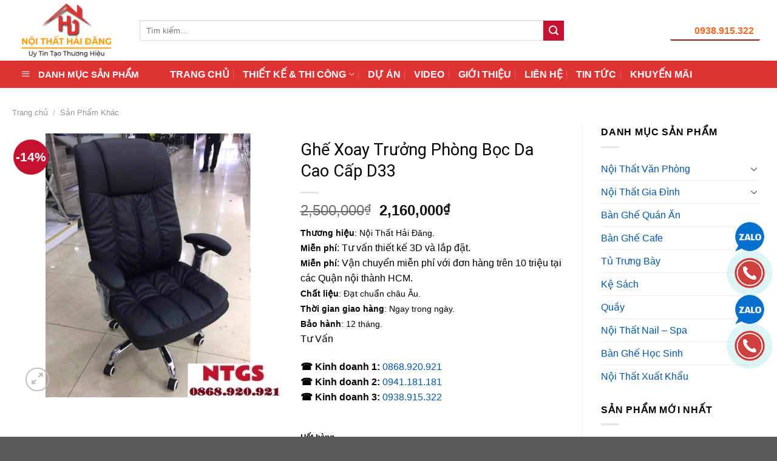

--- FILE ---
content_type: text/html; charset=UTF-8
request_url: https://noithatgiasi.org/san-pham/ghe-xoay-truong-phong-boc-da-cao-cap-d33/
body_size: 41096
content:
<!DOCTYPE html>
<!--[if IE 9 ]><html lang="vi" prefix="og: https://ogp.me/ns#" class="ie9 loading-site no-js"> <![endif]-->
<!--[if IE 8 ]><html lang="vi" prefix="og: https://ogp.me/ns#" class="ie8 loading-site no-js"> <![endif]-->
<!--[if (gte IE 9)|!(IE)]><!--><html lang="vi" prefix="og: https://ogp.me/ns#" class="loading-site no-js"> <!--<![endif]--><head> <script 
type="application/ld+json">{"@context":"https://schema.org/",
"@graph":[{
"@type":"website",
"@id":"https://noithatgiasi.org/#website",
"name":"Nội Thất Hải Đăng",
"url":"https://noithatgiasi.org",
"description":"Nội Thất Hải Đăng là xưởng sản xuất nội thất gia đình, văn phòng, quán ăn, cafe, quầy lễ tân, tủ trưng bày giá rẻ, chất lượng, uy tín tại TPHCM",
"publisher":{"@id":"kg:/g/11bzvbqpnh"},
"author":{"@id":"kg:/g/11bzvbqpnh"},
"copyrightHolder":{
"@id":"kg:/g/11bzvbqpnh"
},
"about":{"@type":"thing","@id":"kg:/m/05zwgtp",
"name":"Nội Thất Hải Đăng - Xưởng sản xuất nội thất",
"url":"https://noithatgiasi.org",
"additionalType":"https://vi.wikipedia.org/wiki/%C4%90%E1%BB%93_n%E1%BB%99i_th%E1%BA%A5t",
"Description":"Đồ nội thất hay vật dụng/thiết bị nội thất đôi khi được gọi gọn là nội thất là thuật ngữ chỉ về những loại tài sản (thường là động sản) và các vật dụng khác được bố trí, trang trí bên trong một không gian nội thất như căn nhà, căn phòng hay cả tòa nhà nhằm mục đích hỗ trợ cho các hoạt động khác nhau của con người trong công việc, học tập, sinh hoạt, nghỉ ngơi, giải trí phục vụ thuận tiện cho công việc, hoặc để lưu trữ, cất giữ tài sản... có thể kể đến một số hàng nội thất như ghế ngồi, bàn, giường, tủ đựng áo quần, tủ sách, tủ chè, chạn, đồng hồ treo tường.... ",
"sameas":"https://vi.wikipedia.org/wiki/Thi%E1%BA%BFt_k%E1%BA%BF_n%E1%BB%99i_th%E1%BA%A5t"}},
{
"@type":"webpage",
"@id":"https://noithatgiasi.org/#webpage",
"name":"#1 Xưởng sản xuất nội thất | Nội Thất Hải Đăng",
"headline":"Xưởng sản xuất nội thất",
"primaryImageOfPage":{"@id":"https://noithatgiasi.org/#primaryimage"},
"description":"Xưởng sản xuất nội thất - Nội Thất Hải Đăng là xưởng sản xuất nội thất gia đình, văn phòng, quán ăn, cafe, quầy lễ tân, tủ trưng bày giá rẻ, chất lượng, uy tín tại TPHCM.",
"url":"https://noithatgiasi.org/",
"inLanguage":"Vi-VN",
"isPartOf":{"@id":"https://noithatgiasi.org/#website"}},
{
"@type":"LocalBusiness",
"@id":"kg:/g/11bzvbqpnh",
"name":"Nội Thất Hải Đăng",
"legalName":"Xưởng sản xuất nội thất - Nội Thất Hải Đăng",

"additionalType":
["Xưởng sản xuất nội thất - Nội Thất Hải Đăng","Nội Thất Hải Đăng"],
"description":"Xưởng sản xuất nội thất - Nội Thất Hải Đăng là xưởng sản xuất nội thất gia đình, văn phòng, quán ăn, cafe, quầy lễ tân, tủ trưng bày giá rẻ, chất lượng, uy tín tại TPHCM.",
"url":"https://noithatgiasi.org/",
"mainEntityOfPage":{
"@type":"webpage",
"@id":"https://noithatgiasi.org/#webpage"},
"sameAs":[
"https://www.facebook.com/xuongdonggiuongtuquanaogiare/",
"https://vnexpress.net/cong-ty-hai-dang-cung-cap-cac-dich-vu-ve-noi-that-4611835.html",
"https://dantri.com.vn/doi-song/noi-that-hai-dang-cong-ty-cung-cap-do-noi-that-hang-dau-tai-tphcm-20230529164029570.htm",
"https://www.24h.com.vn/doanh-nghiep/noi-that-hai-dang-don-vi-thiet-ke-va-thi-cong-quay-le-tan-chat-luong-uy-tin-c849a1470181.html",
"https://cafef.vn/ly-do-chon-noi-that-hai-dang-nang-cao-khong-gian-song-cua-ban-188230530190909404.chn",
"https://thanhnien.vn/noi-that-hai-dang-doanh-nghiep-cung-cap-noi-that-uy-tin-ban-nen-biet-185230529171139011.htm",
"https://www.nguoiduatin.vn/noi-that-hai-ang-on-vi-thiet-ke-va-thi-cong-quay-le-tan-chat-luong-uy-tin-a610277.html",
"https://masothue.com/0310655912-cong-ty-tnhh-tm-dv-dau-tu-va-xay-dung-hai-dang",
"https://www.youtube.com/channel/UCj-7EBD8jFc7HWeNHzBvibw",
"https://shopee.vn/noithatgiasi88",
"https://noithatgiasi.tumblr.com/",
"https://www.instagram.com/noithatgiasihd/",
"https://www.tiktok.com/@noithathaidang_official",
"https://www.pinterest.com/noithatgiasi/",
"https://about.me/noithatgiasihaidang"],
"currenciesAccepted":"VND",
"openingHours":["Mo, Tu, We, Th, Fr, Sa"],
"paymentAccepted":["Cash","Credit Card"],
"priceRange":"700000-400000000",
"logo":{
"@type":"ImageObject",
"@id":"https://noithatgiasi.org/#logo",
"url":"https://noithatgiasi.org/wp-content/uploads/2023/03/logo-noithathaidang-1.png",
"width":200,"height":200},
"slogan":"Xưởng sản xuất nội thất - Nội Thất Hải Đăng",
"image":{"@id":"https://noithatgiasi.org/#logo"},
"location":
{
"@type":"PostalAddress","@id":
"https://noithatgiasi.org/#address",
"name":"Xưởng nội thất",
"streetAddress":"89/32 Phan Anh, Bình Trị Đông, Bình Tân, TPHCM",
"addressLocality":"Quận Bình Tân",
"addressRegion":"Thành phố Hồ Chí Minh",
"postalcode":"71900",
"addressCountry":"VN"},
"address":{"@id":"https://noithatgiasi.org/#address"},
"hasMap":"https://g.page/noithatgiasi.org?share",
"areaServed":{
"@type":"AdministrativeArea",
"name":"VN",
"@id":"kg:/m/01crd5",
"url":"https://vi.wikipedia.org/wiki/Vi%E1%BB%87t_Nam",
"hasMap":"https://www.google.com/maps/place/X%C6%B0%E1%BB%9Fng+s%E1%BA%A3n+xu%E1%BA%A5t+N%E1%BB%99i+Th%E1%BA%A5t+H%E1%BA%A3i+%C4%90%C4%83ng/@10.7626745,106.6223721,15z/data=!4m6!3m5!1s0x31752d6ed4704db5:0x47ab58e819f894d3!8m2!3d10.7626745!4d106.6223721!16s%2Fg%2F11ss3f2ky9?entry=tts&g_ep=EgoyMDI0MTAyMy4wIPu8ASoASAFQAw%3D%3D&ucbcb=1"},
"award":"Nội Thất Hải Đăng",
"contactPoint":{
"@type":"contactPoint",
"email":"noithatgiasihaidang@gmail.com",
"telephone":"+84941181181",
"areaServed":{"@id":"kg:/m/01crd5"}},
"telephone":"+84941181181",
"employees":{
"@type":"person",
"name":"Nguyễn Hải Đăng",
"url":["https://noithatgiasi.org/author/admin"],
"image":"https://noithatgiasi.org/wp-content/uploads/2024/10/nguyen-hai-dang.jpg",
"jobTitle":{
"@type":"DefinedTerm",
"name":"Interior Designer",
"description":"Interior design is the art and science of enhancing the interior of a building to achieve a healthier and more aesthetically pleasing environment for the people using the space.",
"url":"https://en.wikipedia.org/wiki/Interior_design"}},
"founder":{
"@type":"Person",
"alternateName":["Nguyễn Hải Đăng","Nguyễn Hải Đăng"],
"sameAs":[
"https://thuvienphapluat.vn/ma-so-thue/cong-ty-tnhh-tm-dv-dau-tu-va-xay-dung-hai-dang-mst-0310655912.html",
"https://www.facebook.com/nguyendangpc"],
"address":{
"@type":
"PostalAddress","addressLocality":"TP.Hồ Chí Minh, Việt Nam","addressRegion":"Việt Nam"},
"knows":[{"@context":"https://schema.org",
"@type":"Person",
"sameAs":[
"https://www.facebook.com/nguyendangpc"],
"name":"Nguyễn Hải Đăng",
"jobTitle":"Giám Đốc",
"WorksFor":"Nội Thất Hải Đăng",
"birthDate":"1988-01-01T17:00:00.000Z",
"url":"https://www.facebook.com/nguyendangpc",
"@id":"kg:/m/026w6n_",
"mainEntityOfPage":"https://www.facebook.com/nguyendangpc",
"image":"https://noithatgiasi.org/wp-content/uploads/2024/10/nguyen-hai-dang.jpg"}],
"knowsAbout":[{
"@type":"Specialty",
"additionalType":["https://www.google.com.vn/search?q=thi%E1%BA%BFt+k%E1%BA%BF+n%E1%BB%99i+th%E1%BA%A5t&sca_esv=b97a298801241196&ei=n32kZr6gN9aSseMPtt6R4AY&ved=0ahUKEwj-64TvtsaHAxVWSWwGHTZvBGwQ4dUDCA8&oq=thi%E1%BA%BFt+k%E1%BA%BF+n%E1%BB%99i+th%E1%BA%A5t&gs_lp=Egxnd3Mtd2l6LXNlcnAiGXRoaeG6v3Qga-G6vyBu4buZaSB0aOG6pXRIAFAAWABwAHgBkAEAmAEAoAEAqgEAuAEMyAEAmAIAoAIAmAMAkgcAoAcA&sclient=gws-wiz-serp"],
"sameAs":["https://vi.wikipedia.org/wiki/Thi%E1%BA%BFt_k%E1%BA%BF_n%E1%BB%99i_th%E1%BA%A5t"],
"name":"Nội Thất Hải Đăng",
"description":"Thiết kế nội thất mô tả một nhóm các dự án khác nhau liên quan đến sự chuyển đổi không gian nội thất thành các thiết lập hiệu quả cho phạm vi các hoạt động của con người được xảy ra ở đó",
"url":"https://noithatgiasi.org/","@id":"kg:/m/019qb_"}],
"url":"https://noithatgiasi.org/author/admin",
"mainEntityOfPage":"https://noithatgiasi.org/author/admin",
"@id":"https://noithatgiasi.org/author/admin#person",
"familyName":"Nguyễn",
"additionalName":"Hải",
"givenName":"Đăng",
"name":"Nguyễn Hải Đăng",
"height":"1m70",
"description":"CEO Nguyễn Hải Đăng đang giữ chức vụ giám đốc CÔNG TY TNHH TM DV ĐẦU TƯ VÀ XÂY DỰNG HẢI ĐĂNG – Nội Thất Hải Đăng là xưởng sản xuất nội thất gia đình, văn phòng, quán ăn, cafe, quầy lễ tân, tủ trưng bày giá rẻ, chất lượng, uy tín tại TPHCM.",
"jobTitle":{
"@type":"DefinedTerm","name":"CEO",
"description":"CEO là viết tắt của từ Chief Executive Officer, có nghĩa là giám đốc điều hành, giữ trách nhiệm thực hiện những chính sách của hội đồng quản trị. Ở những tập đoàn có tổ chức chặt chẽ, các bạn sẽ thấy chủ tịch hội đồng quản trị thường đảm nhận luôn chức vụ CEO này",
"url":[
"https://vi.wikipedia.org/wiki/T%E1%BB%95ng_gi%C3%A1m_%C4%91%E1%BB%91c_%C4%91i%E1%BB%81u_h%C3%A0nh",
"https://iconicjob.vn/blog/ceo-la-gi-cac-cong-viec-ceo-phai-lam/"]},
"gender":"https://schema.org/Male",
"email":"nguyendangpc@gmail.com",
"image":"https://noithatgiasi.org/wp-content/uploads/2024/10/nguyen-hai-dang.jpg",
"birthDate":"1988-1-1",
"worksFor":{"@id":"kg:/g/11bzvbqpnh"},
"nationality":{
"@type":"Country","@id":"kg:/m/0hn4h",
"url":
"https://vi.wikipedia.org/wiki/Th%C3%A0nh_ph%E1%BB%91_H%E1%BB%93_Ch%C3%AD_Minh",
"name":"Việt Nam",
"sameAs":"https://vi.wikipedia.org/wiki/Th%C3%A0nh_ph%E1%BB%91_H%E1%BB%93_Ch%C3%AD_Minh",
"logo":"https://vi.wikipedia.org/wiki/Th%C3%A0nh_ph%E1%BB%91_H%E1%BB%93_Ch%C3%AD_Minh#/media/T%E1%BA%ADp_tin:DJI_0550-HDR-Pano.jpg",
"hasMap":"https://goo.gl/maps/kt1kr7Wo6VtbBC5FA"},
"alumniOf":[{
"@type":"EducationalOrganization",
"name":"Akademie JAK",
"description":"JAK Akademy là một cơ sở giáo dục tư nhân với đội ngũ giảng viên tận tâm giàu kinh nghiệm thực hành nghề nghiệp. Trong bầu không khí cá nhân của các nhóm lớp nhỏ, chúng tôi cung cấp chương trình đào tạo toàn diện, hiện đại, trong đó thiết kế và nội dung lý thuyết khoa học cũng như các kỹ năng thực hành và kỹ thuật được chú trọng được phối hợp cẩn thận.",
"url":"https://www.jak.de/",
"logo":"https://www.facebook.com/photo/?fbid=244243200675012&set=a.244243170675015"},
{"@type":"EducationalOrganization",
"name":"Trường THPT Chuyên Lê Hồng Phong",
"description":"Trường Trung học phổ thông chuyên Lê Hồng Phong là một trường trung học phổ thông chuyên tại quận 5, Thành phố Hồ Chí Minh. Trường được thành lập năm 1927 và là một trong những trường trung học đầu tiên được thực dân Pháp thành lập tại Sài Gòn, với tên ban đầu là Trường Trung học Pétrus Trương Vĩnh Ký",
"url":"http://www.thpt-lehongphong-tphcm.edu.vn/",
"logo":"http://www.thpt-lehongphong-tphcm.edu.vn/sites/default/files/logo0.jpg"}]},
"foundingDate":"1972-1-1",
"foundingLocation":{
"@type":"place",
"@id":"kg:/m/0hn4h",
"name":"TP.Hồ Chí Minh",
"URL":"https://vi.wikipedia.org/wiki/Th%C3%A0nh_ph%E1%BB%91_H%E1%BB%93_Ch%C3%AD_Minh",
"hasmap":"https://maps.app.goo.gl/rSWHdHBXaeTn4jJ59"},
"hasOfferCatalog":{
"@type":"OfferCatalog",
"itemListElement":[
{
"@type":"ListItem",
"item":{
"@type":"service",
"@id":"https://noithatgiasi.org/#service",
"name":"Nội Thất Hải Đăng",
"url":"https://noithatgiasi.org/"}}]},
"interactionStatistic":"100000",
"knowsAbout":[{"@id":"kg:/m/05zwgtp"},
{"@id":"kg:/m/019qb_"}],
"knowsLanguage":["vi","en"],
"numberOfEmployees":"50",
"taxID":"0310655912"}]}</script> <meta name="p:domain_verify" content="de0b3a650dae33b4fa13288f6223f5d6"/><meta name="msvalidate.01" content="1BF12906FA2417588EA2D97B912998A4" /><meta charset="UTF-8" /><meta name="viewport" content="width=device-width, initial-scale=1.0, maximum-scale=1.0, user-scalable=no" /><link rel="profile" href="https://gmpg.org/xfn/11" /><link rel="pingback" href="https://noithatgiasi.org/xmlrpc.php" /> <script>(function(html){html.className = html.className.replace(/\bno-js\b/,'js')})(document.documentElement);</script> <style>img:is([sizes="auto" i], [sizes^="auto," i]) { contain-intrinsic-size: 3000px 1500px }</style><meta name="viewport" content="width=device-width, initial-scale=1, maximum-scale=1" /><title>Ghế Xoay Trưởng Phòng Bọc Da Cao Cấp D33</title><meta name="description" content="Ghế Xoay Trưởng Phòng Bọc Da Cao Cấp D33 Chất Liệu : Ghế trưởng phòng - Tựa và đệm bọc da PU cao cấp - Chân nhôm 2,160,000&#8363; liên hệ Nội Thất Hải Đăng"/><meta name="robots" content="follow, index, max-snippet:-1, max-video-preview:-1, max-image-preview:large"/><link rel="canonical" href="https://noithatgiasi.org/san-pham/ghe-xoay-truong-phong-boc-da-cao-cap-d33/" /><meta property="og:locale" content="vi_VN" /><meta property="og:type" content="product" /><meta property="og:title" content="Ghế Xoay Trưởng Phòng Bọc Da Cao Cấp D33" /><meta property="og:description" content="Ghế Xoay Trưởng Phòng Bọc Da Cao Cấp D33 Chất Liệu : Ghế trưởng phòng - Tựa và đệm bọc da PU cao cấp - Chân nhôm 2,160,000&#8363; liên hệ Nội Thất Hải Đăng" /><meta property="og:url" content="https://noithatgiasi.org/san-pham/ghe-xoay-truong-phong-boc-da-cao-cap-d33/" /><meta property="og:site_name" content="Nội Thất Hải Đăng" /><meta property="og:updated_time" content="2024-06-11T14:49:47+07:00" /><meta property="og:image" content="https://noithatgiasi.org/wp-content/uploads/2022/03/ghe-xoay-truong-phong-boc-da.jpg" /><meta property="og:image:secure_url" content="https://noithatgiasi.org/wp-content/uploads/2022/03/ghe-xoay-truong-phong-boc-da.jpg" /><meta property="og:image:width" content="579" /><meta property="og:image:height" content="579" /><meta property="og:image:alt" content="Ghế Xoay Trưởng Phòng Bọc Da Cao Cấp D33" /><meta property="og:image:type" content="image/jpeg" /><meta property="product:price:amount" content="2160000" /><meta property="product:price:currency" content="VND" /><meta name="twitter:card" content="summary_large_image" /><meta name="twitter:title" content="Ghế Xoay Trưởng Phòng Bọc Da Cao Cấp D33" /><meta name="twitter:description" content="Ghế Xoay Trưởng Phòng Bọc Da Cao Cấp D33 Chất Liệu : Ghế trưởng phòng - Tựa và đệm bọc da PU cao cấp - Chân nhôm 2,160,000&#8363; liên hệ Nội Thất Hải Đăng" /><meta name="twitter:site" content="@noithatgiasihd" /><meta name="twitter:creator" content="@noithatgiasihd" /><meta name="twitter:image" content="https://noithatgiasi.org/wp-content/uploads/2022/03/ghe-xoay-truong-phong-boc-da.jpg" /> <script type="application/ld+json" class="rank-math-schema-pro">{"@context":"https://schema.org","@graph":[{"@type":"Organization","@id":"https://noithatgiasi.org/#organization","name":"N\u1ed9i Th\u1ea5t H\u1ea3i \u0110\u0103ng","sameAs":["https://www.facebook.com/noithatgiasihaidang/","https://twitter.com/noithatgiasihd"],"logo":{"@type":"ImageObject","@id":"https://noithatgiasi.org/#logo","url":"https://noithatgiasi.org/wp-content/uploads/2019/04/logo-noithatgiasi-hd-new.png","contentUrl":"https://noithatgiasi.org/wp-content/uploads/2019/04/logo-noithatgiasi-hd-new.png","caption":"N\u1ed9i Th\u1ea5t H\u1ea3i \u0110\u0103ng","inLanguage":"vi","width":"208","height":"105"}},{"@type":"WebSite","@id":"https://noithatgiasi.org/#website","url":"https://noithatgiasi.org","name":"N\u1ed9i Th\u1ea5t H\u1ea3i \u0110\u0103ng","publisher":{"@id":"https://noithatgiasi.org/#organization"},"inLanguage":"vi"},{"@type":"ImageObject","@id":"https://noithatgiasi.org/wp-content/uploads/2022/03/ghe-xoay-truong-phong-boc-da.jpg","url":"https://noithatgiasi.org/wp-content/uploads/2022/03/ghe-xoay-truong-phong-boc-da.jpg","width":"579","height":"579","inLanguage":"vi"},{"@type":"ItemPage","@id":"https://noithatgiasi.org/san-pham/ghe-xoay-truong-phong-boc-da-cao-cap-d33/#webpage","url":"https://noithatgiasi.org/san-pham/ghe-xoay-truong-phong-boc-da-cao-cap-d33/","name":"Gh\u1ebf Xoay Tr\u01b0\u1edfng Ph\u00f2ng B\u1ecdc Da Cao C\u1ea5p D33","datePublished":"2022-03-21T09:45:45+07:00","dateModified":"2024-06-11T14:49:47+07:00","isPartOf":{"@id":"https://noithatgiasi.org/#website"},"primaryImageOfPage":{"@id":"https://noithatgiasi.org/wp-content/uploads/2022/03/ghe-xoay-truong-phong-boc-da.jpg"},"inLanguage":"vi"},{"@type":"Product","name":"Gh\u1ebf Xoay Tr\u01b0\u1edfng Ph\u00f2ng B\u1ecdc Da Cao C\u1ea5p D33","description":"Gh\u1ebf Xoay Tr\u01b0\u1edfng Ph\u00f2ng B\u1ecdc Da Cao C\u1ea5p D33 Ch\u1ea5t Li\u1ec7u : Gh\u1ebf tr\u01b0\u1edfng ph\u00f2ng - T\u1ef1a v\u00e0 \u0111\u1ec7m b\u1ecdc da PU cao c\u1ea5p - Ch\u00e2n nh\u00f4m 2,160,000&#8363; li\u00ean h\u1ec7 N\u1ed9i Th\u1ea5t H\u1ea3i \u0110\u0103ng","category":"S\u1ea3n Ph\u1ea9m Kh\u00e1c","mainEntityOfPage":{"@id":"https://noithatgiasi.org/san-pham/ghe-xoay-truong-phong-boc-da-cao-cap-d33/#webpage"},"image":[{"@type":"ImageObject","url":"https://noithatgiasi.org/wp-content/uploads/2022/03/ghe-xoay-truong-phong-boc-da.jpg","height":"579","width":"579"}],"offers":{"@type":"Offer","price":"2160000","priceCurrency":"VND","priceValidUntil":"2027-12-31","availability":"https://schema.org/OutOfStock","itemCondition":"NewCondition","url":"https://noithatgiasi.org/san-pham/ghe-xoay-truong-phong-boc-da-cao-cap-d33/","seller":{"@type":"Organization","@id":"https://noithatgiasi.org/","name":"N\u1ed9i Th\u1ea5t H\u1ea3i \u0110\u0103ng","url":"https://noithatgiasi.org","logo":"https://noithatgiasi.org/wp-content/uploads/2019/04/logo-noithatgiasi-hd-new.png"}},"@id":"https://noithatgiasi.org/san-pham/ghe-xoay-truong-phong-boc-da-cao-cap-d33/#richSnippet"}]}</script> <link rel='dns-prefetch' href='//cdn.jsdelivr.net' /><link rel='dns-prefetch' href='//fonts.bunny.net' /><link rel='prefetch' href='https://noithatgiasi.org/wp-content/themes/flatsome/assets/js/chunk.countup.js?ver=3.16.2' /><link rel='prefetch' href='https://noithatgiasi.org/wp-content/themes/flatsome/assets/js/chunk.sticky-sidebar.js?ver=3.16.2' /><link rel='prefetch' href='https://noithatgiasi.org/wp-content/themes/flatsome/assets/js/chunk.tooltips.js?ver=3.16.2' /><link rel='prefetch' href='https://noithatgiasi.org/wp-content/themes/flatsome/assets/js/chunk.vendors-popups.js?ver=3.16.2' /><link rel='prefetch' href='https://noithatgiasi.org/wp-content/themes/flatsome/assets/js/chunk.vendors-slider.js?ver=3.16.2' /><link rel="alternate" type="application/rss+xml" title="Dòng thông tin Nội Thất Hải Đăng &raquo;" href="https://noithatgiasi.org/feed/" /><link rel="alternate" type="application/rss+xml" title="Nội Thất Hải Đăng &raquo; Dòng bình luận" href="https://noithatgiasi.org/comments/feed/" /><style>.lazyload,
			.lazyloading {
				max-width: 100%;
			}</style><link rel='stylesheet' id='menu-icons-extra-css' href='https://noithatgiasi.org/wp-content/plugins/ot-flatsome-vertical-menu/libs/menu-icons/css/extra.min.css?ver=0.12.2' type='text/css' media='all' /><style id='wp-block-library-inline-css' type='text/css'>:root{--wp-admin-theme-color:#007cba;--wp-admin-theme-color--rgb:0,124,186;--wp-admin-theme-color-darker-10:#006ba1;--wp-admin-theme-color-darker-10--rgb:0,107,161;--wp-admin-theme-color-darker-20:#005a87;--wp-admin-theme-color-darker-20--rgb:0,90,135;--wp-admin-border-width-focus:2px;--wp-block-synced-color:#7a00df;--wp-block-synced-color--rgb:122,0,223;--wp-bound-block-color:var(--wp-block-synced-color)}@media (min-resolution:192dpi){:root{--wp-admin-border-width-focus:1.5px}}.wp-element-button{cursor:pointer}:root{--wp--preset--font-size--normal:16px;--wp--preset--font-size--huge:42px}:root .has-very-light-gray-background-color{background-color:#eee}:root .has-very-dark-gray-background-color{background-color:#313131}:root .has-very-light-gray-color{color:#eee}:root .has-very-dark-gray-color{color:#313131}:root .has-vivid-green-cyan-to-vivid-cyan-blue-gradient-background{background:linear-gradient(135deg,#00d084,#0693e3)}:root .has-purple-crush-gradient-background{background:linear-gradient(135deg,#34e2e4,#4721fb 50%,#ab1dfe)}:root .has-hazy-dawn-gradient-background{background:linear-gradient(135deg,#faaca8,#dad0ec)}:root .has-subdued-olive-gradient-background{background:linear-gradient(135deg,#fafae1,#67a671)}:root .has-atomic-cream-gradient-background{background:linear-gradient(135deg,#fdd79a,#004a59)}:root .has-nightshade-gradient-background{background:linear-gradient(135deg,#330968,#31cdcf)}:root .has-midnight-gradient-background{background:linear-gradient(135deg,#020381,#2874fc)}.has-regular-font-size{font-size:1em}.has-larger-font-size{font-size:2.625em}.has-normal-font-size{font-size:var(--wp--preset--font-size--normal)}.has-huge-font-size{font-size:var(--wp--preset--font-size--huge)}.has-text-align-center{text-align:center}.has-text-align-left{text-align:left}.has-text-align-right{text-align:right}#end-resizable-editor-section{display:none}.aligncenter{clear:both}.items-justified-left{justify-content:flex-start}.items-justified-center{justify-content:center}.items-justified-right{justify-content:flex-end}.items-justified-space-between{justify-content:space-between}.screen-reader-text{border:0;clip-path:inset(50%);height:1px;margin:-1px;overflow:hidden;padding:0;position:absolute;width:1px;word-wrap:normal!important}.screen-reader-text:focus{background-color:#ddd;clip-path:none;color:#444;display:block;font-size:1em;height:auto;left:5px;line-height:normal;padding:15px 23px 14px;text-decoration:none;top:5px;width:auto;z-index:100000}html :where(.has-border-color){border-style:solid}html :where([style*=border-top-color]){border-top-style:solid}html :where([style*=border-right-color]){border-right-style:solid}html :where([style*=border-bottom-color]){border-bottom-style:solid}html :where([style*=border-left-color]){border-left-style:solid}html :where([style*=border-width]){border-style:solid}html :where([style*=border-top-width]){border-top-style:solid}html :where([style*=border-right-width]){border-right-style:solid}html :where([style*=border-bottom-width]){border-bottom-style:solid}html :where([style*=border-left-width]){border-left-style:solid}html :where(img[class*=wp-image-]){height:auto;max-width:100%}:where(figure){margin:0 0 1em}html :where(.is-position-sticky){--wp-admin--admin-bar--position-offset:var(--wp-admin--admin-bar--height,0px)}@media screen and (max-width:600px){html :where(.is-position-sticky){--wp-admin--admin-bar--position-offset:0px}}</style><style id='classic-theme-styles-inline-css' type='text/css'>/*! This file is auto-generated */
.wp-block-button__link{color:#fff;background-color:#32373c;border-radius:9999px;box-shadow:none;text-decoration:none;padding:calc(.667em + 2px) calc(1.333em + 2px);font-size:1.125em}.wp-block-file__button{background:#32373c;color:#fff;text-decoration:none}</style><link rel='stylesheet' id='ot-vertical-menu-css-css' href='https://noithatgiasi.org/wp-content/plugins/ot-flatsome-vertical-menu/assets/css/style.css?ver=1.2.3' type='text/css' media='all' /><link rel='stylesheet' id='photoswipe-css' href='https://noithatgiasi.org/wp-content/plugins/woocommerce/assets/css/photoswipe/photoswipe.min.css?ver=10.1.3' type='text/css' media='all' /><link rel='stylesheet' id='photoswipe-default-skin-css' href='https://noithatgiasi.org/wp-content/plugins/woocommerce/assets/css/photoswipe/default-skin/default-skin.min.css?ver=10.1.3' type='text/css' media='all' /><style id='woocommerce-inline-inline-css' type='text/css'>.woocommerce form .form-row .required { visibility: visible; }</style><link rel='stylesheet' id='brands-styles-css' href='https://noithatgiasi.org/wp-content/plugins/woocommerce/assets/css/brands.css?ver=10.1.3' type='text/css' media='all' /><link rel='stylesheet' id='sab-font-css' href='https://fonts.bunny.net/css?family=Roboto:400,700,400italic,700italic&#038;subset=latin' type='text/css' media='all' /><link rel='stylesheet' id='flatsome-main-css' href='https://noithatgiasi.org/wp-content/themes/flatsome/assets/css/flatsome.css?ver=3.16.2' type='text/css' media='all' /><style id='flatsome-main-inline-css' type='text/css'>@font-face {
				font-family: "fl-icons";
				font-display: block;
				src: url(https://noithatgiasi.org/wp-content/themes/flatsome/assets/css/icons/fl-icons.eot?v=3.16.2);
				src:
					url(https://noithatgiasi.org/wp-content/themes/flatsome/assets/css/icons/fl-icons.eot#iefix?v=3.16.2) format("embedded-opentype"),
					url(https://noithatgiasi.org/wp-content/themes/flatsome/assets/css/icons/fl-icons.woff2?v=3.16.2) format("woff2"),
					url(https://noithatgiasi.org/wp-content/themes/flatsome/assets/css/icons/fl-icons.ttf?v=3.16.2) format("truetype"),
					url(https://noithatgiasi.org/wp-content/themes/flatsome/assets/css/icons/fl-icons.woff?v=3.16.2) format("woff"),
					url(https://noithatgiasi.org/wp-content/themes/flatsome/assets/css/icons/fl-icons.svg?v=3.16.2#fl-icons) format("svg");
			}</style><link rel='stylesheet' id='flatsome-shop-css' href='https://noithatgiasi.org/wp-content/themes/flatsome/assets/css/flatsome-shop.css?ver=3.16.2' type='text/css' media='all' /><link rel='stylesheet' id='flatsome-style-css' href='https://noithatgiasi.org/wp-content/themes/flatsome-child/style.css?ver=3.0' type='text/css' media='all' /> <script type="text/javascript" src="https://noithatgiasi.org/wp-includes/js/jquery/jquery.min.js?ver=3.7.1" id="jquery-core-js"></script> <script type="text/javascript" src="https://noithatgiasi.org/wp-includes/js/jquery/jquery-migrate.min.js?ver=3.4.1" id="jquery-migrate-js"></script> <script type="text/javascript" src="https://noithatgiasi.org/wp-content/plugins/woocommerce/assets/js/jquery-blockui/jquery.blockUI.min.js?ver=2.7.0-wc.10.1.3" id="jquery-blockui-js" defer="defer" data-wp-strategy="defer"></script> <script type="text/javascript" id="wc-add-to-cart-js-extra">/*  */
var wc_add_to_cart_params = {"ajax_url":"\/wp-admin\/admin-ajax.php","wc_ajax_url":"\/?wc-ajax=%%endpoint%%","i18n_view_cart":"Xem gi\u1ecf h\u00e0ng","cart_url":"https:\/\/noithatgiasi.org\/gio-hang\/","is_cart":"","cart_redirect_after_add":"yes"};
/*  */</script> <script type="text/javascript" src="https://noithatgiasi.org/wp-content/plugins/woocommerce/assets/js/frontend/add-to-cart.min.js?ver=10.1.3" id="wc-add-to-cart-js" defer="defer" data-wp-strategy="defer"></script> <script type="text/javascript" src="https://noithatgiasi.org/wp-content/plugins/woocommerce/assets/js/photoswipe/photoswipe.min.js?ver=4.1.1-wc.10.1.3" id="photoswipe-js" defer="defer" data-wp-strategy="defer"></script> <script type="text/javascript" src="https://noithatgiasi.org/wp-content/plugins/woocommerce/assets/js/photoswipe/photoswipe-ui-default.min.js?ver=4.1.1-wc.10.1.3" id="photoswipe-ui-default-js" defer="defer" data-wp-strategy="defer"></script> <script type="text/javascript" id="wc-single-product-js-extra">/*  */
var wc_single_product_params = {"i18n_required_rating_text":"Vui l\u00f2ng ch\u1ecdn m\u1ed9t m\u1ee9c \u0111\u00e1nh gi\u00e1","i18n_rating_options":["1 tr\u00ean 5 sao","2 tr\u00ean 5 sao","3 tr\u00ean 5 sao","4 tr\u00ean 5 sao","5 tr\u00ean 5 sao"],"i18n_product_gallery_trigger_text":"Xem th\u01b0 vi\u1ec7n \u1ea3nh to\u00e0n m\u00e0n h\u00ecnh","review_rating_required":"yes","flexslider":{"rtl":false,"animation":"slide","smoothHeight":true,"directionNav":false,"controlNav":"thumbnails","slideshow":false,"animationSpeed":500,"animationLoop":false,"allowOneSlide":false},"zoom_enabled":"","zoom_options":[],"photoswipe_enabled":"1","photoswipe_options":{"shareEl":false,"closeOnScroll":false,"history":false,"hideAnimationDuration":0,"showAnimationDuration":0},"flexslider_enabled":""};
/*  */</script> <script type="text/javascript" src="https://noithatgiasi.org/wp-content/plugins/woocommerce/assets/js/frontend/single-product.min.js?ver=10.1.3" id="wc-single-product-js" defer="defer" data-wp-strategy="defer"></script> <script type="text/javascript" src="https://noithatgiasi.org/wp-content/plugins/woocommerce/assets/js/js-cookie/js.cookie.min.js?ver=2.1.4-wc.10.1.3" id="js-cookie-js" defer="defer" data-wp-strategy="defer"></script> <script type="text/javascript" id="woocommerce-js-extra">/*  */
var woocommerce_params = {"ajax_url":"\/wp-admin\/admin-ajax.php","wc_ajax_url":"\/?wc-ajax=%%endpoint%%","i18n_password_show":"Hi\u1ec3n th\u1ecb m\u1eadt kh\u1ea9u","i18n_password_hide":"\u1ea8n m\u1eadt kh\u1ea9u"};
/*  */</script> <script type="text/javascript" src="https://noithatgiasi.org/wp-content/plugins/woocommerce/assets/js/frontend/woocommerce.min.js?ver=10.1.3" id="woocommerce-js" defer="defer" data-wp-strategy="defer"></script> <link rel="https://api.w.org/" href="https://noithatgiasi.org/wp-json/" /><link rel="alternate" title="JSON" type="application/json" href="https://noithatgiasi.org/wp-json/wp/v2/product/8690" /><link rel="EditURI" type="application/rsd+xml" title="RSD" href="https://noithatgiasi.org/xmlrpc.php?rsd" /><meta name="generator" content="WordPress 6.8.3" /><link rel='shortlink' href='https://noithatgiasi.org/?p=8690' /><link rel="alternate" title="oNhúng (JSON)" type="application/json+oembed" href="https://noithatgiasi.org/wp-json/oembed/1.0/embed?url=https%3A%2F%2Fnoithatgiasi.org%2Fsan-pham%2Fghe-xoay-truong-phong-boc-da-cao-cap-d33%2F" /><link rel="alternate" title="oNhúng (XML)" type="text/xml+oembed" href="https://noithatgiasi.org/wp-json/oembed/1.0/embed?url=https%3A%2F%2Fnoithatgiasi.org%2Fsan-pham%2Fghe-xoay-truong-phong-boc-da-cao-cap-d33%2F&#038;format=xml" /> <script>readMoreArgs = []</script><script type="text/javascript">EXPM_VERSION=3.51;EXPM_AJAX_URL='https://noithatgiasi.org/wp-admin/admin-ajax.php';
			function yrmAddEvent(element, eventName, fn) {
				if (element.addEventListener)
					element.addEventListener(eventName, fn, false);
				else if (element.attachEvent)
					element.attachEvent('on' + eventName, fn);
			}</script><meta name="facebook-domain-verification" content="83bote6bknfijl394noubjopnawfou" /> <script>document.documentElement.className = document.documentElement.className.replace('no-js', 'js');</script> <style>.no-js img.lazyload {
				display: none;
			}

			figure.wp-block-image img.lazyloading {
				min-width: 150px;
			}

			.lazyload,
			.lazyloading {
				--smush-placeholder-width: 100px;
				--smush-placeholder-aspect-ratio: 1/1;
				width: var(--smush-image-width, var(--smush-placeholder-width)) !important;
				aspect-ratio: var(--smush-image-aspect-ratio, var(--smush-placeholder-aspect-ratio)) !important;
			}

						.lazyload, .lazyloading {
				opacity: 0;
			}

			.lazyloaded {
				opacity: 1;
				transition: opacity 400ms;
				transition-delay: 0ms;
			}</style><style>.bg{opacity: 0; transition: opacity 1s; -webkit-transition: opacity 1s;} .bg-loaded{opacity: 1;}</style> <script>(function(w,d,s,l,i){w[l]=w[l]||[];w[l].push({'gtm.start':
new Date().getTime(),event:'gtm.js'});var f=d.getElementsByTagName(s)[0],
j=d.createElement(s),dl=l!='dataLayer'?'&l='+l:'';j.async=true;j.src=
'https://www.googletagmanager.com/gtm.js?id='+i+dl;f.parentNode.insertBefore(j,f);
})(window,document,'script','dataLayer','GTM-MFJWB3K');</script>  <script>!function(f,b,e,v,n,t,s){if(f.fbq)return;n=f.fbq=function(){n.callMethod?
n.callMethod.apply(n,arguments):n.queue.push(arguments)};if(!f._fbq)f._fbq=n;
n.push=n;n.loaded=!0;n.version='2.0';n.queue=[];t=b.createElement(e);t.async=!0;
t.src=v;s=b.getElementsByTagName(e)[0];s.parentNode.insertBefore(t,s)}(window,
document,'script','https://connect.facebook.net/en_US/fbevents.js');
fbq('init', '1006818800632676');
fbq('track', 'PageView');</script> <noscript><img height="1" width="1" style="display:none"
src="https://www.facebook.com/tr?id=1006818800632676&ev=PageView&noscript=1"
/></noscript><meta name="google-site-verification" content="9t0wHnzbgjZ5hHGh26K61NjxPavhJkfl2nA1PjSXPpU" />	<noscript><style>.woocommerce-product-gallery{ opacity: 1 !important; }</style></noscript><style type="text/css">.saboxplugin-wrap{-webkit-box-sizing:border-box;-moz-box-sizing:border-box;-ms-box-sizing:border-box;box-sizing:border-box;border:1px solid #eee;width:100%;clear:both;display:block;overflow:hidden;word-wrap:break-word;position:relative}.saboxplugin-wrap .saboxplugin-gravatar{float:left;padding:0 20px 20px 20px}.saboxplugin-wrap .saboxplugin-gravatar img{max-width:100px;height:auto;border-radius:0;}.saboxplugin-wrap .saboxplugin-authorname{font-size:18px;line-height:1;margin:20px 0 0 20px;display:block}.saboxplugin-wrap .saboxplugin-authorname a{text-decoration:none}.saboxplugin-wrap .saboxplugin-authorname a:focus{outline:0}.saboxplugin-wrap .saboxplugin-desc{display:block;margin:5px 20px}.saboxplugin-wrap .saboxplugin-desc a{text-decoration:underline}.saboxplugin-wrap .saboxplugin-desc p{margin:5px 0 12px}.saboxplugin-wrap .saboxplugin-web{margin:0 20px 15px;text-align:left}.saboxplugin-wrap .sab-web-position{text-align:right}.saboxplugin-wrap .saboxplugin-web a{color:#ccc;text-decoration:none}.saboxplugin-wrap .saboxplugin-socials{position:relative;display:block;background:#fcfcfc;padding:5px;border-top:1px solid #eee}.saboxplugin-wrap .saboxplugin-socials a svg{width:20px;height:20px}.saboxplugin-wrap .saboxplugin-socials a svg .st2{fill:#fff; transform-origin:center center;}.saboxplugin-wrap .saboxplugin-socials a svg .st1{fill:rgba(0,0,0,.3)}.saboxplugin-wrap .saboxplugin-socials a:hover{opacity:.8;-webkit-transition:opacity .4s;-moz-transition:opacity .4s;-o-transition:opacity .4s;transition:opacity .4s;box-shadow:none!important;-webkit-box-shadow:none!important}.saboxplugin-wrap .saboxplugin-socials .saboxplugin-icon-color{box-shadow:none;padding:0;border:0;-webkit-transition:opacity .4s;-moz-transition:opacity .4s;-o-transition:opacity .4s;transition:opacity .4s;display:inline-block;color:#fff;font-size:0;text-decoration:inherit;margin:5px;-webkit-border-radius:0;-moz-border-radius:0;-ms-border-radius:0;-o-border-radius:0;border-radius:0;overflow:hidden}.saboxplugin-wrap .saboxplugin-socials .saboxplugin-icon-grey{text-decoration:inherit;box-shadow:none;position:relative;display:-moz-inline-stack;display:inline-block;vertical-align:middle;zoom:1;margin:10px 5px;color:#444;fill:#444}.clearfix:after,.clearfix:before{content:' ';display:table;line-height:0;clear:both}.ie7 .clearfix{zoom:1}.saboxplugin-socials.sabox-colored .saboxplugin-icon-color .sab-twitch{border-color:#38245c}.saboxplugin-socials.sabox-colored .saboxplugin-icon-color .sab-behance{border-color:#003eb0}.saboxplugin-socials.sabox-colored .saboxplugin-icon-color .sab-deviantart{border-color:#036824}.saboxplugin-socials.sabox-colored .saboxplugin-icon-color .sab-digg{border-color:#00327c}.saboxplugin-socials.sabox-colored .saboxplugin-icon-color .sab-dribbble{border-color:#ba1655}.saboxplugin-socials.sabox-colored .saboxplugin-icon-color .sab-facebook{border-color:#1e2e4f}.saboxplugin-socials.sabox-colored .saboxplugin-icon-color .sab-flickr{border-color:#003576}.saboxplugin-socials.sabox-colored .saboxplugin-icon-color .sab-github{border-color:#264874}.saboxplugin-socials.sabox-colored .saboxplugin-icon-color .sab-google{border-color:#0b51c5}.saboxplugin-socials.sabox-colored .saboxplugin-icon-color .sab-html5{border-color:#902e13}.saboxplugin-socials.sabox-colored .saboxplugin-icon-color .sab-instagram{border-color:#1630aa}.saboxplugin-socials.sabox-colored .saboxplugin-icon-color .sab-linkedin{border-color:#00344f}.saboxplugin-socials.sabox-colored .saboxplugin-icon-color .sab-pinterest{border-color:#5b040e}.saboxplugin-socials.sabox-colored .saboxplugin-icon-color .sab-reddit{border-color:#992900}.saboxplugin-socials.sabox-colored .saboxplugin-icon-color .sab-rss{border-color:#a43b0a}.saboxplugin-socials.sabox-colored .saboxplugin-icon-color .sab-sharethis{border-color:#5d8420}.saboxplugin-socials.sabox-colored .saboxplugin-icon-color .sab-soundcloud{border-color:#995200}.saboxplugin-socials.sabox-colored .saboxplugin-icon-color .sab-spotify{border-color:#0f612c}.saboxplugin-socials.sabox-colored .saboxplugin-icon-color .sab-stackoverflow{border-color:#a95009}.saboxplugin-socials.sabox-colored .saboxplugin-icon-color .sab-steam{border-color:#006388}.saboxplugin-socials.sabox-colored .saboxplugin-icon-color .sab-user_email{border-color:#b84e05}.saboxplugin-socials.sabox-colored .saboxplugin-icon-color .sab-tumblr{border-color:#10151b}.saboxplugin-socials.sabox-colored .saboxplugin-icon-color .sab-twitter{border-color:#0967a0}.saboxplugin-socials.sabox-colored .saboxplugin-icon-color .sab-vimeo{border-color:#0d7091}.saboxplugin-socials.sabox-colored .saboxplugin-icon-color .sab-windows{border-color:#003f71}.saboxplugin-socials.sabox-colored .saboxplugin-icon-color .sab-whatsapp{border-color:#003f71}.saboxplugin-socials.sabox-colored .saboxplugin-icon-color .sab-wordpress{border-color:#0f3647}.saboxplugin-socials.sabox-colored .saboxplugin-icon-color .sab-yahoo{border-color:#14002d}.saboxplugin-socials.sabox-colored .saboxplugin-icon-color .sab-youtube{border-color:#900}.saboxplugin-socials.sabox-colored .saboxplugin-icon-color .sab-xing{border-color:#000202}.saboxplugin-socials.sabox-colored .saboxplugin-icon-color .sab-mixcloud{border-color:#2475a0}.saboxplugin-socials.sabox-colored .saboxplugin-icon-color .sab-vk{border-color:#243549}.saboxplugin-socials.sabox-colored .saboxplugin-icon-color .sab-medium{border-color:#00452c}.saboxplugin-socials.sabox-colored .saboxplugin-icon-color .sab-quora{border-color:#420e00}.saboxplugin-socials.sabox-colored .saboxplugin-icon-color .sab-meetup{border-color:#9b181c}.saboxplugin-socials.sabox-colored .saboxplugin-icon-color .sab-goodreads{border-color:#000}.saboxplugin-socials.sabox-colored .saboxplugin-icon-color .sab-snapchat{border-color:#999700}.saboxplugin-socials.sabox-colored .saboxplugin-icon-color .sab-500px{border-color:#00557f}.saboxplugin-socials.sabox-colored .saboxplugin-icon-color .sab-mastodont{border-color:#185886}.sabox-plus-item{margin-bottom:20px}@media screen and (max-width:480px){.saboxplugin-wrap{text-align:center}.saboxplugin-wrap .saboxplugin-gravatar{float:none;padding:20px 0;text-align:center;margin:0 auto;display:block}.saboxplugin-wrap .saboxplugin-gravatar img{float:none;display:inline-block;display:-moz-inline-stack;vertical-align:middle;zoom:1}.saboxplugin-wrap .saboxplugin-desc{margin:0 10px 20px;text-align:center}.saboxplugin-wrap .saboxplugin-authorname{text-align:center;margin:10px 0 20px}}body .saboxplugin-authorname a,body .saboxplugin-authorname a:hover{box-shadow:none;-webkit-box-shadow:none}a.sab-profile-edit{font-size:16px!important;line-height:1!important}.sab-edit-settings a,a.sab-profile-edit{color:#0073aa!important;box-shadow:none!important;-webkit-box-shadow:none!important}.sab-edit-settings{margin-right:15px;position:absolute;right:0;z-index:2;bottom:10px;line-height:20px}.sab-edit-settings i{margin-left:5px}.saboxplugin-socials{line-height:1!important}.rtl .saboxplugin-wrap .saboxplugin-gravatar{float:right}.rtl .saboxplugin-wrap .saboxplugin-authorname{display:flex;align-items:center}.rtl .saboxplugin-wrap .saboxplugin-authorname .sab-profile-edit{margin-right:10px}.rtl .sab-edit-settings{right:auto;left:0}img.sab-custom-avatar{max-width:75px;}.saboxplugin-wrap {border-color:#dd3333;}.saboxplugin-wrap .saboxplugin-socials {border-color:#dd3333;}.saboxplugin-wrap .saboxplugin-gravatar img {-webkit-border-radius:50%;-moz-border-radius:50%;-ms-border-radius:50%;-o-border-radius:50%;border-radius:50%;}.saboxplugin-wrap .saboxplugin-gravatar img {-webkit-border-radius:50%;-moz-border-radius:50%;-ms-border-radius:50%;-o-border-radius:50%;border-radius:50%;}.saboxplugin-wrap .saboxplugin-authorname {font-family:"Roboto";}.saboxplugin-wrap .saboxplugin-desc {font-family:Roboto;}.saboxplugin-wrap {margin-top:0px; margin-bottom:0px; padding: 0px 0px }.saboxplugin-wrap .saboxplugin-authorname {font-size:18px; line-height:25px;}.saboxplugin-wrap .saboxplugin-desc p, .saboxplugin-wrap .saboxplugin-desc {font-size:14px !important; line-height:21px !important;}.saboxplugin-wrap .saboxplugin-web {font-size:14px;}.saboxplugin-wrap .saboxplugin-socials a svg {width:18px;height:18px;}</style><link rel="icon" href="https://noithatgiasi.org/wp-content/uploads/2018/07/ico-ntgs-100x100.png" sizes="32x32" /><link rel="icon" href="https://noithatgiasi.org/wp-content/uploads/2018/07/ico-ntgs.png" sizes="192x192" /><link rel="apple-touch-icon" href="https://noithatgiasi.org/wp-content/uploads/2018/07/ico-ntgs.png" /><meta name="msapplication-TileImage" content="https://noithatgiasi.org/wp-content/uploads/2018/07/ico-ntgs.png" /><style id="custom-css" type="text/css">:root {--primary-color: #c51230;}.container-width, .full-width .ubermenu-nav, .container, .row{max-width: 1270px}.row.row-collapse{max-width: 1240px}.row.row-small{max-width: 1262.5px}.row.row-large{max-width: 1300px}.header-main{height: 100px}#logo img{max-height: 100px}#logo{width:180px;}.stuck #logo img{padding:30px 0;}.header-bottom{min-height: 35px}.header-top{min-height: 20px}.transparent .header-main{height: 265px}.transparent #logo img{max-height: 265px}.has-transparent + .page-title:first-of-type,.has-transparent + #main > .page-title,.has-transparent + #main > div > .page-title,.has-transparent + #main .page-header-wrapper:first-of-type .page-title{padding-top: 345px;}.header.show-on-scroll,.stuck .header-main{height:70px!important}.stuck #logo img{max-height: 70px!important}.search-form{ width: 80%;}.header-bg-color {background-color: rgba(255,255,255,0.9)}.header-bottom {background-color: #dd3333}.header-main .nav > li > a{line-height: 16px }@media (max-width: 549px) {.header-main{height: 70px}#logo img{max-height: 70px}}.nav-dropdown{border-radius:15px}.nav-dropdown{font-size:100%}.header-top{background-color:#c51230!important;}/* Color */.accordion-title.active, .has-icon-bg .icon .icon-inner,.logo a, .primary.is-underline, .primary.is-link, .badge-outline .badge-inner, .nav-outline > li.active> a,.nav-outline >li.active > a, .cart-icon strong,[data-color='primary'], .is-outline.primary{color: #c51230;}/* Color !important */[data-text-color="primary"]{color: #c51230!important;}/* Background Color */[data-text-bg="primary"]{background-color: #c51230;}/* Background */.scroll-to-bullets a,.featured-title, .label-new.menu-item > a:after, .nav-pagination > li > .current,.nav-pagination > li > span:hover,.nav-pagination > li > a:hover,.has-hover:hover .badge-outline .badge-inner,button[type="submit"], .button.wc-forward:not(.checkout):not(.checkout-button), .button.submit-button, .button.primary:not(.is-outline),.featured-table .title,.is-outline:hover, .has-icon:hover .icon-label,.nav-dropdown-bold .nav-column li > a:hover, .nav-dropdown.nav-dropdown-bold > li > a:hover, .nav-dropdown-bold.dark .nav-column li > a:hover, .nav-dropdown.nav-dropdown-bold.dark > li > a:hover, .header-vertical-menu__opener ,.is-outline:hover, .tagcloud a:hover,.grid-tools a, input[type='submit']:not(.is-form), .box-badge:hover .box-text, input.button.alt,.nav-box > li > a:hover,.nav-box > li.active > a,.nav-pills > li.active > a ,.current-dropdown .cart-icon strong, .cart-icon:hover strong, .nav-line-bottom > li > a:before, .nav-line-grow > li > a:before, .nav-line > li > a:before,.banner, .header-top, .slider-nav-circle .flickity-prev-next-button:hover svg, .slider-nav-circle .flickity-prev-next-button:hover .arrow, .primary.is-outline:hover, .button.primary:not(.is-outline), input[type='submit'].primary, input[type='submit'].primary, input[type='reset'].button, input[type='button'].primary, .badge-inner{background-color: #c51230;}/* Border */.nav-vertical.nav-tabs > li.active > a,.scroll-to-bullets a.active,.nav-pagination > li > .current,.nav-pagination > li > span:hover,.nav-pagination > li > a:hover,.has-hover:hover .badge-outline .badge-inner,.accordion-title.active,.featured-table,.is-outline:hover, .tagcloud a:hover,blockquote, .has-border, .cart-icon strong:after,.cart-icon strong,.blockUI:before, .processing:before,.loading-spin, .slider-nav-circle .flickity-prev-next-button:hover svg, .slider-nav-circle .flickity-prev-next-button:hover .arrow, .primary.is-outline:hover{border-color: #c51230}.nav-tabs > li.active > a{border-top-color: #c51230}.widget_shopping_cart_content .blockUI.blockOverlay:before { border-left-color: #c51230 }.woocommerce-checkout-review-order .blockUI.blockOverlay:before { border-left-color: #c51230 }/* Fill */.slider .flickity-prev-next-button:hover svg,.slider .flickity-prev-next-button:hover .arrow{fill: #c51230;}/* Focus */.primary:focus-visible, .submit-button:focus-visible, button[type="submit"]:focus-visible { outline-color: #c51230!important; }.alert.is-underline:hover,.alert.is-outline:hover,.alert{background-color: #c51230}.alert.is-link, .alert.is-outline, .color-alert{color: #c51230;}/* Color !important */[data-text-color="alert"]{color: #c51230!important;}/* Background Color */[data-text-bg="alert"]{background-color: #c51230;}body{color: #000000}h1,h2,h3,h4,h5,h6,.heading-font{color: #000000;}body{font-size: 100%;}@media screen and (max-width: 549px){body{font-size: 105%;}}.nav > li > a {font-family: Muli, sans-serif;}.mobile-sidebar-levels-2 .nav > li > ul > li > a {font-family: Muli, sans-serif;}.nav > li > a,.mobile-sidebar-levels-2 .nav > li > ul > li > a {font-weight: 700;font-style: normal;}h1,h2,h3,h4,h5,h6,.heading-font, .off-canvas-center .nav-sidebar.nav-vertical > li > a{font-family: Roboto, sans-serif;}h1,h2,h3,h4,h5,h6,.heading-font,.banner h1,.banner h2 {font-weight: 400;font-style: normal;}.alt-font{font-family: Muli, sans-serif;}.alt-font {font-weight: 400!important;font-style: normal!important;}.breadcrumbs{text-transform: none;}button,.button{text-transform: none;}.nav > li > a, .links > li > a{text-transform: none;}.section-title span{text-transform: none;}.header:not(.transparent) .header-nav-main.nav > li > a {color: #c51230;}.header:not(.transparent) .header-bottom-nav.nav > li > a{color: #ffffff;}.header:not(.transparent) .header-bottom-nav.nav > li > a:hover,.header:not(.transparent) .header-bottom-nav.nav > li.active > a,.header:not(.transparent) .header-bottom-nav.nav > li.current > a,.header:not(.transparent) .header-bottom-nav.nav > li > a.active,.header:not(.transparent) .header-bottom-nav.nav > li > a.current{color: #ffffff;}.header-bottom-nav.nav-line-bottom > li > a:before,.header-bottom-nav.nav-line-grow > li > a:before,.header-bottom-nav.nav-line > li > a:before,.header-bottom-nav.nav-box > li > a:hover,.header-bottom-nav.nav-box > li.active > a,.header-bottom-nav.nav-pills > li > a:hover,.header-bottom-nav.nav-pills > li.active > a{color:#FFF!important;background-color: #ffffff;}a{color: #0056a8;}@media screen and (min-width: 550px){.products .box-vertical .box-image{min-width: 300px!important;width: 300px!important;}}.footer-2{background-color: #000000}.page-title-small + main .product-container > .row{padding-top:0;}.nav-vertical-fly-out > li + li {border-top-width: 1px; border-top-style: solid;}/* Custom CSS *//*Css nút gọi*/.fab-wrapper {position: fixed;bottom: 5px;right: 0;z-index: 9999999;}.fab-checkbox {display: none !important;}.fab-checkbox:checked~ .devvn_bg {position: fixed;top: 0;left: 0;right: 0;bottom: 0;background: rgba(0, 0, 0, 0.8);z-index: 1;}.fab {width: 60px;max-width: unset;height: 60px;display: flex !important;justify-content: center;align-items: center;margin: 0;border-radius: 50%;background: #dd3333;box-shadow: 0 3px 6px rgb(0 0 0 / 16%), 0 3px 6px rgb(0 0 0 / 23%);position: absolute;right: 10px;bottom: 10px;z-index: 1000;overflow: hidden;transform: rotate(0deg);-webkit-transition: all .15s cubic-bezier(.15,.87,.45,1.23);transition: all .15s cubic-bezier(.15,.87,.45,1.23);}.fab-checkbox:checked~.fab {transform: rotate(90deg);-webkit-transition: all .15s cubic-bezier(.15,.87,.45,1.23);transition: all .15s cubic-bezier(.15,.87,.45,1.23);}[class*=icon-cps-] {display: inline-block;vertical-align: middle;background-image: url(/wp-content/uploads/2023/11/icon-nut-goi.png)!important;background-repeat: no-repeat;background-size: 453px;}.icon-cps-fab-menu {width: 50px;height: 50px;margin: 0 !important;background-size: 694px;background-position: -649px 0;}.fab-checkbox:checked~.fab .icon-cps-fab-menu {width: 30px;height: 30px;margin: 0;background-size: 615px;background-position: -291px -70px;}.fab-wheel {width: 300px;height: 220px;position: absolute;bottom: 15px;right: 15px;transform: scale(0);transform-origin: bottom right;transition: all .3s ease;z-index: 12;}.fab-checkbox:checked~.fab-wheel {transform: scale(1);}.fab-wheel .fab-action {display: flex;align-items: center;font-size: 14px;font-weight: 700;color: #fff;position: absolute;text-decoration: none;}.fab-wheel .fab-action-1 {top: 0;right: 0;}.fab-title {float: left;margin: 0 5px 0 0;opacity: 0;}.fab-checkbox:checked~.fab-wheel .fab-title {opacity: 1;}.fab-button {width: 45px;height: 45px;display: flex;justify-content: center;align-items: center;float: left;padding: 4px;border-radius: 50%;background: #0f1941;box-shadow: 0 1px 3px rgb(0 0 0 / 12%), 0 1px 2px rgb(0 0 0 / 24%);font-size: 24px;color: White;transition: all 1s ease;overflow: hidden;}.icon-cps-local {width: 28px;height: 28px;background-position: 0px -49px;}.fab-wheel .fab-button-1 {background: #dd5145;}.fab-wheel .fab-action-2 {top: 40px;left: 85px;}.fab-wheel .fab-button-2 {background: #fb0;}.icon-cps-phone {width: 28px;height: 28px;background-position: -51px -49px;}.fab-wheel .fab-action-3 {left: 50px;bottom: 70px;}.fab-wheel .fab-button-3 {background: #2f82fc;}.icon-cps-chat {width: 30px;height: 30px;background-position: -369px 0px;}.fab-wheel .fab-action-4 {left: 0;bottom: 0;}.fab-wheel .fab-button-4 {background: #2f82fc;}.icon-cps-chat-zalo {width: 30px;height: 30px;background-position: -362px -1px;background-size: 515px;}.suggestions-chat-box {min-width: 140px;min-height: 50px;display: flex;justify-content: center;align-items: center;border: 1px solid #1d72e0;border-radius: 10px;background: #277cea;box-shadow: 0 0.5rem 1rem rgb(0 0 0 / 15%);font-size: 14px;font-weight: 700;color: #fff;position: fixed;right: 80px;bottom: 7%;z-index: 11;}.hidden {display: none!important;}.align-items-center {-ms-flex-align: center!important;align-items: center!important;-ms-flex-pack: distribute!important;justify-content: space-around!important;display: -ms-flexbox!important;display: flex!important;-webkit-box-align: center!important;-ms-flex-align: center!important;align-items: center!important;}.suggestions-chat-box #btnClose {position: absolute;top: 2px;left: 2px;}i.icon-cps-face {width: 28px;height: 28px;background-position: -177px 0px;}.fab-checkbox:not(:checked)~.fab {animation-name: zoom;-webkit-animation-name: zoom;animation-delay: 0s;-webkit-animation-delay: 0s;animation-duration: 1.5s;-webkit-animation-duration: 1.5s;animation-iteration-count: infinite;-webkit-animation-iteration-count: infinite;cursor: pointer;box-shadow: 0 0 0 0 #c31d1d;}@-webkit-keyframes tada {0% { -webkit-transform: scale(1); transform: scale(1)}10%,20% { -webkit-transform: scale(.9) rotate(-3deg); transform: scale(.9) rotate(-3deg)}30%,50%,70%,90% { -webkit-transform: scale(1.1) rotate(3deg); transform: scale(1.1) rotate(3deg)}40%,60%,80% { -webkit-transform: scale(1.1) rotate(-3deg); transform: scale(1.1) rotate(-3deg)}100% { -webkit-transform: scale(1) rotate(0); transform: scale(1) rotate(0)}}@keyframes tada {0% { -webkit-transform: scale(1); -ms-transform: scale(1); transform: scale(1)}10%,20% { -webkit-transform: scale(.9) rotate(-3deg); -ms-transform: scale(.9) rotate(-3deg); transform: scale(.9) rotate(-3deg)}30%,50%,70%,90% { -webkit-transform: scale(1.1) rotate(3deg); -ms-transform: scale(1.1) rotate(3deg); transform: scale(1.1) rotate(3deg)}40%,60%,80% { -webkit-transform: scale(1.1) rotate(-3deg); -ms-transform: scale(1.1) rotate(-3deg); transform: scale(1.1) rotate(-3deg)}100% { -webkit-transform: scale(1) rotate(0); -ms-transform: scale(1) rotate(0); transform: scale(1) rotate(0)}}@-webkit-keyframes zoom {0% { transform: scale(.9)}70% { transform: scale(1); box-shadow: 0 0 0 15px transparent}100% { transform: scale(.9); box-shadow: 0 0 0 0 transparent}}@keyframes zoom {0% { transform: scale(.9)}70% { transform: scale(1); box-shadow: 0 0 0 15px transparent}100% { transform: scale(.9); box-shadow: 0 0 0 0 transparent}}.label-new.menu-item > a:after{content:"New";}.label-hot.menu-item > a:after{content:"Hot";}.label-sale.menu-item > a:after{content:"Sale";}.label-popular.menu-item > a:after{content:"Popular";}</style><style type="text/css" id="wp-custom-css">.hotline a {
    color: #fa6720;
    font-weight: bold;
}
.hotline {
    color: #fa6720;
    border-radius: 3px;
    background: #fff url(https://web.archive.org/web/20250810092441im_/https://noithatgiasi.org/wp-content/uploads/2022/12/icon-hotline.gif) left 10px center no-repeat;
    background-size: 20px;
    border-bottom: 2px solid #932210;
    padding: 0 10px;
    padding-left: 40px;
    font-size: 18px;
    height: 33px;
    line-height: 33px;
    display: block;
    float: right;
    margin-top: 0px;
    margin-right: 8px;
}
.sf-menu a {
    padding: 0.63em 1em !important;
}
/* Container chung cho 4 nút */
.contact-buttons {
    position: fixed;
    right: 15px;
    bottom: 120px; /* chỉnh khoảng cách từ dưới lên */
    display: flex;
    flex-direction: column;
    gap: 15px; /* khoảng cách giữa các nút */
    z-index: 9999;
}

/* Style chung cho từng nút */
.call-now, .zalo-chat {
    position: relative;
    width: 60px;
    height: 60px;
    text-align: center;
    border-radius: 50%;
    padding: 5px;
    transition: transform 0.3s ease-in-out;
}

.call-now:hover, .zalo-chat:hover {
    transform: scale(1.1);
}

/* Hiệu ứng lan tỏa cho nút gọi */
.call-now .pulse {
    position: absolute;
    top: 50%;
    left: 50%;
    width: 60px;
    height: 60px;
    background: rgb(34 188 186);
    border-radius: 50%;
    transform: translate(-50%, -50%);
    animation: pulse-animation 1.5s infinite;
    z-index: -1;
}

@keyframes pulse-animation {
    0% {
        transform: translate(-50%, -50%) scale(0.75);
        opacity: 0.8;
    }
    50% {
        transform: translate(-50%, -50%) scale(1.2);
        opacity: 0.4;
    }
    100% {
        transform: translate(-50%, -50%) scale(1.3);
        opacity: 0;
    }
}
.mndm{
}
.dm-lk{
}
.tukhoa {
    padding: 5px 0;
}
.tukhoa a {
    margin-left: 10px;
    color: #b20000;
    padding-right: 10px;
    border-right: 1px solid #000;
    font-size: 14px;
}

.tukhoa a:last-child {
    border-right: none;
    padding-right: 0;
}</style><style id="kirki-inline-styles">/* cyrillic-ext */
@font-face {
  font-family: 'Roboto';
  font-style: normal;
  font-weight: 400;
  font-stretch: normal;
  font-display: swap;
  src: url(https://noithatgiasi.org/wp-content/fonts/roboto/font) format('woff');
  unicode-range: U+0460-052F, U+1C80-1C8A, U+20B4, U+2DE0-2DFF, U+A640-A69F, U+FE2E-FE2F;
}
/* cyrillic */
@font-face {
  font-family: 'Roboto';
  font-style: normal;
  font-weight: 400;
  font-stretch: normal;
  font-display: swap;
  src: url(https://noithatgiasi.org/wp-content/fonts/roboto/font) format('woff');
  unicode-range: U+0301, U+0400-045F, U+0490-0491, U+04B0-04B1, U+2116;
}
/* greek-ext */
@font-face {
  font-family: 'Roboto';
  font-style: normal;
  font-weight: 400;
  font-stretch: normal;
  font-display: swap;
  src: url(https://noithatgiasi.org/wp-content/fonts/roboto/font) format('woff');
  unicode-range: U+1F00-1FFF;
}
/* greek */
@font-face {
  font-family: 'Roboto';
  font-style: normal;
  font-weight: 400;
  font-stretch: normal;
  font-display: swap;
  src: url(https://noithatgiasi.org/wp-content/fonts/roboto/font) format('woff');
  unicode-range: U+0370-0377, U+037A-037F, U+0384-038A, U+038C, U+038E-03A1, U+03A3-03FF;
}
/* math */
@font-face {
  font-family: 'Roboto';
  font-style: normal;
  font-weight: 400;
  font-stretch: normal;
  font-display: swap;
  src: url(https://noithatgiasi.org/wp-content/fonts/roboto/font) format('woff');
  unicode-range: U+0302-0303, U+0305, U+0307-0308, U+0310, U+0312, U+0315, U+031A, U+0326-0327, U+032C, U+032F-0330, U+0332-0333, U+0338, U+033A, U+0346, U+034D, U+0391-03A1, U+03A3-03A9, U+03B1-03C9, U+03D1, U+03D5-03D6, U+03F0-03F1, U+03F4-03F5, U+2016-2017, U+2034-2038, U+203C, U+2040, U+2043, U+2047, U+2050, U+2057, U+205F, U+2070-2071, U+2074-208E, U+2090-209C, U+20D0-20DC, U+20E1, U+20E5-20EF, U+2100-2112, U+2114-2115, U+2117-2121, U+2123-214F, U+2190, U+2192, U+2194-21AE, U+21B0-21E5, U+21F1-21F2, U+21F4-2211, U+2213-2214, U+2216-22FF, U+2308-230B, U+2310, U+2319, U+231C-2321, U+2336-237A, U+237C, U+2395, U+239B-23B7, U+23D0, U+23DC-23E1, U+2474-2475, U+25AF, U+25B3, U+25B7, U+25BD, U+25C1, U+25CA, U+25CC, U+25FB, U+266D-266F, U+27C0-27FF, U+2900-2AFF, U+2B0E-2B11, U+2B30-2B4C, U+2BFE, U+3030, U+FF5B, U+FF5D, U+1D400-1D7FF, U+1EE00-1EEFF;
}
/* symbols */
@font-face {
  font-family: 'Roboto';
  font-style: normal;
  font-weight: 400;
  font-stretch: normal;
  font-display: swap;
  src: url(https://noithatgiasi.org/wp-content/fonts/roboto/font) format('woff');
  unicode-range: U+0001-000C, U+000E-001F, U+007F-009F, U+20DD-20E0, U+20E2-20E4, U+2150-218F, U+2190, U+2192, U+2194-2199, U+21AF, U+21E6-21F0, U+21F3, U+2218-2219, U+2299, U+22C4-22C6, U+2300-243F, U+2440-244A, U+2460-24FF, U+25A0-27BF, U+2800-28FF, U+2921-2922, U+2981, U+29BF, U+29EB, U+2B00-2BFF, U+4DC0-4DFF, U+FFF9-FFFB, U+10140-1018E, U+10190-1019C, U+101A0, U+101D0-101FD, U+102E0-102FB, U+10E60-10E7E, U+1D2C0-1D2D3, U+1D2E0-1D37F, U+1F000-1F0FF, U+1F100-1F1AD, U+1F1E6-1F1FF, U+1F30D-1F30F, U+1F315, U+1F31C, U+1F31E, U+1F320-1F32C, U+1F336, U+1F378, U+1F37D, U+1F382, U+1F393-1F39F, U+1F3A7-1F3A8, U+1F3AC-1F3AF, U+1F3C2, U+1F3C4-1F3C6, U+1F3CA-1F3CE, U+1F3D4-1F3E0, U+1F3ED, U+1F3F1-1F3F3, U+1F3F5-1F3F7, U+1F408, U+1F415, U+1F41F, U+1F426, U+1F43F, U+1F441-1F442, U+1F444, U+1F446-1F449, U+1F44C-1F44E, U+1F453, U+1F46A, U+1F47D, U+1F4A3, U+1F4B0, U+1F4B3, U+1F4B9, U+1F4BB, U+1F4BF, U+1F4C8-1F4CB, U+1F4D6, U+1F4DA, U+1F4DF, U+1F4E3-1F4E6, U+1F4EA-1F4ED, U+1F4F7, U+1F4F9-1F4FB, U+1F4FD-1F4FE, U+1F503, U+1F507-1F50B, U+1F50D, U+1F512-1F513, U+1F53E-1F54A, U+1F54F-1F5FA, U+1F610, U+1F650-1F67F, U+1F687, U+1F68D, U+1F691, U+1F694, U+1F698, U+1F6AD, U+1F6B2, U+1F6B9-1F6BA, U+1F6BC, U+1F6C6-1F6CF, U+1F6D3-1F6D7, U+1F6E0-1F6EA, U+1F6F0-1F6F3, U+1F6F7-1F6FC, U+1F700-1F7FF, U+1F800-1F80B, U+1F810-1F847, U+1F850-1F859, U+1F860-1F887, U+1F890-1F8AD, U+1F8B0-1F8BB, U+1F8C0-1F8C1, U+1F900-1F90B, U+1F93B, U+1F946, U+1F984, U+1F996, U+1F9E9, U+1FA00-1FA6F, U+1FA70-1FA7C, U+1FA80-1FA89, U+1FA8F-1FAC6, U+1FACE-1FADC, U+1FADF-1FAE9, U+1FAF0-1FAF8, U+1FB00-1FBFF;
}
/* vietnamese */
@font-face {
  font-family: 'Roboto';
  font-style: normal;
  font-weight: 400;
  font-stretch: normal;
  font-display: swap;
  src: url(https://noithatgiasi.org/wp-content/fonts/roboto/font) format('woff');
  unicode-range: U+0102-0103, U+0110-0111, U+0128-0129, U+0168-0169, U+01A0-01A1, U+01AF-01B0, U+0300-0301, U+0303-0304, U+0308-0309, U+0323, U+0329, U+1EA0-1EF9, U+20AB;
}
/* latin-ext */
@font-face {
  font-family: 'Roboto';
  font-style: normal;
  font-weight: 400;
  font-stretch: normal;
  font-display: swap;
  src: url(https://noithatgiasi.org/wp-content/fonts/roboto/font) format('woff');
  unicode-range: U+0100-02BA, U+02BD-02C5, U+02C7-02CC, U+02CE-02D7, U+02DD-02FF, U+0304, U+0308, U+0329, U+1D00-1DBF, U+1E00-1E9F, U+1EF2-1EFF, U+2020, U+20A0-20AB, U+20AD-20C0, U+2113, U+2C60-2C7F, U+A720-A7FF;
}
/* latin */
@font-face {
  font-family: 'Roboto';
  font-style: normal;
  font-weight: 400;
  font-stretch: normal;
  font-display: swap;
  src: url(https://noithatgiasi.org/wp-content/fonts/roboto/font) format('woff');
  unicode-range: U+0000-00FF, U+0131, U+0152-0153, U+02BB-02BC, U+02C6, U+02DA, U+02DC, U+0304, U+0308, U+0329, U+2000-206F, U+20AC, U+2122, U+2191, U+2193, U+2212, U+2215, U+FEFF, U+FFFD;
}</style><script>jQuery(document).ready(function () {
    jQuery("#mega-menu-title").click(function () {
        jQuery("#mega_menu").toggleClass("active")
    }),
    jQuery("body").click(function (e) {
        var i = jQuery(e.target);
        "mega-menu-title" != i.attr("id") && jQuery("#mega_menu.active").removeClass("active")
    }),
    jQuery("#mega_menu>li").each(function (e) {

        jQuery(this).children(".sub-menu").css("margin-top", 37 * -e + "px"), jQuery(this).children(".menu-image").css("margin-top", 37 * -e + "px"), jQuery(this).find("li").each(function (e) {
            jQuery(this).children(".menu-image").css("margin-top", 36 * -e + "px")
        })
    })
});</script>  <script async src="https://www.googletagmanager.com/gtag/js?id=UA-123735578-1"></script> <script>window.dataLayer = window.dataLayer || [];
  function gtag(){dataLayer.push(arguments);}
  gtag('js', new Date());

  gtag('config', 'UA-123735578-1');</script>  <script>!function(f,b,e,v,n,t,s)
  {if(f.fbq)return;n=f.fbq=function(){n.callMethod?
  n.callMethod.apply(n,arguments):n.queue.push(arguments)};
  if(!f._fbq)f._fbq=n;n.push=n;n.loaded=!0;n.version='2.0';
  n.queue=[];t=b.createElement(e);t.async=!0;
  t.src=v;s=b.getElementsByTagName(e)[0];
  s.parentNode.insertBefore(t,s)}(window, document,'script',
  'https://connect.facebook.net/en_US/fbevents.js');
  fbq('init', '524694571039273');
  fbq('track', 'PageView');</script> <noscript><img height="1" width="1" style="display:none"
src="https://www.facebook.com/tr?id=524694571039273&ev=PageView&noscript=1"
/></noscript> <script>!function(f,b,e,v,n,t,s)
{if(f.fbq)return;n=f.fbq=function(){n.callMethod?
n.callMethod.apply(n,arguments):n.queue.push(arguments)};
if(!f._fbq)f._fbq=n;n.push=n;n.loaded=!0;n.version='2.0';
n.queue=[];t=b.createElement(e);t.async=!0;
t.src=v;s=b.getElementsByTagName(e)[0];
s.parentNode.insertBefore(t,s)}(window, document,'script',
'https://connect.facebook.net/en_US/fbevents.js');
fbq('init', '355958066574084');
fbq('track', 'PageView');</script> <noscript><img height="1" width="1" style="display:none"
src="https://www.facebook.com/tr?id=355958066574084&ev=PageView&noscript=1"
/></noscript></head><body data-rsssl=1 class="wp-singular product-template-default single single-product postid-8690 wp-theme-flatsome wp-child-theme-flatsome-child theme-flatsome ot-vertical-menu ot-overplay ot-submenu-top ot-menu-show-home woocommerce woocommerce-page woocommerce-no-js lightbox nav-dropdown-has-arrow nav-dropdown-has-shadow nav-dropdown-has-border">
<a class="skip-link screen-reader-text" href="#main">Skip to content</a><div id="wrapper"><header id="header" class="header has-sticky sticky-jump"><div class="header-wrapper"><div id="top-bar" class="header-top hide-for-sticky nav-dark show-for-medium"><div class="flex-row container"><div class="flex-col hide-for-medium flex-left"><ul class="nav nav-left medium-nav-center nav-small  nav-"></ul></div><div class="flex-col hide-for-medium flex-center"><ul class="nav nav-center nav-small  nav-"></ul></div><div class="flex-col hide-for-medium flex-right"><ul class="nav top-bar-nav nav-right nav-small  nav-"></ul></div><div class="flex-col show-for-medium flex-grow"><ul class="nav nav-center nav-small mobile-nav  nav-"><li class="html custom html_topbar_right">Nội Thất Hải Đăng: Thương Hiệu Của Người Việt</li><li class="html header-social-icons ml-0"><div class="social-icons follow-icons" ><a href="https://www.facebook.com/xuongdonggiuongtuquanaogiare" target="_blank" data-label="Facebook" rel="noopener noreferrer nofollow" class="icon plain facebook tooltip" title="Follow on Facebook" aria-label="Follow on Facebook"><i class="icon-facebook" ></i></a><a href="https://www.tiktok.com/@noithathaidang_official" target="_blank" rel="noopener noreferrer nofollow" data-label="TikTok" class="icon plain tiktok tooltip" title="Follow on TikTok" aria-label="Follow on TikTok"><i class="icon-tiktok" ></i></a><a href="https://www.youtube.com/channel/UCj-7EBD8jFc7HWeNHzBvibw" target="_blank" rel="noopener noreferrer nofollow" data-label="YouTube" class="icon plain  youtube tooltip" title="Follow on YouTube" aria-label="Follow on YouTube"><i class="icon-youtube" ></i></a></div></li></ul></div></div></div><div id="masthead" class="header-main hide-for-sticky"><div class="header-inner flex-row container logo-left medium-logo-center" role="navigation"><div id="logo" class="flex-col logo"><a href="https://noithatgiasi.org/" title="Nội Thất Hải Đăng - Thương Tạo Nên Uy Tín" rel="home">
<img width="400" height="201" data-src="https://noithatgiasi.org/wp-content/uploads/2023/03/logo-noithathaidang-1.png" class="header_logo header-logo lazyload" alt="Nội Thất Hải Đăng" src="[data-uri]" style="--smush-placeholder-width: 400px; --smush-placeholder-aspect-ratio: 400/201;" /><img  width="400" height="201" data-src="https://noithatgiasi.org/wp-content/uploads/2023/03/logo-noithathaidang-1.png" class="header-logo-dark lazyload" alt="Nội Thất Hải Đăng" src="[data-uri]" style="--smush-placeholder-width: 400px; --smush-placeholder-aspect-ratio: 400/201;" /></a></div><div class="flex-col show-for-medium flex-left"><ul class="mobile-nav nav nav-left "><li class="nav-icon has-icon"><div class="header-button">		<a href="#" data-open="#main-menu" data-pos="left" data-bg="main-menu-overlay" data-color="dark" class="icon primary button round is-small" aria-label="Menu" aria-controls="main-menu" aria-expanded="false"><i class="icon-menu" ></i>
</a></div></li></ul></div><div class="flex-col hide-for-medium flex-left
flex-grow"><ul class="header-nav header-nav-main nav nav-left  nav-uppercase" ><li class="header-search-form search-form html relative has-icon"><div class="header-search-form-wrapper"><div class="searchform-wrapper ux-search-box relative is-normal"><form role="search" method="get" class="searchform" action="https://noithatgiasi.org/"><div class="flex-row relative"><div class="flex-col flex-grow">
<label class="screen-reader-text" for="woocommerce-product-search-field-0">Tìm kiếm:</label>
<input type="search" id="woocommerce-product-search-field-0" class="search-field mb-0" placeholder="Tìm kiếm&hellip;" value="" name="s" />
<input type="hidden" name="post_type" value="product" /></div><div class="flex-col">
<button type="submit" value="Tìm kiếm" class="ux-search-submit submit-button secondary button  icon mb-0" aria-label="Submit">
<i class="icon-search" ></i>			</button></div></div><div class="live-search-results text-left z-top"></div></form></div></div></li></ul></div><div class="flex-col hide-for-medium flex-right"><ul class="header-nav header-nav-main nav nav-right  nav-uppercase"><li class="html custom html_nav_position_text_top"><div class="hotline"><a href="tel:0938915322 "> 0938.915.322 </a></div></li></ul></div><div class="flex-col show-for-medium flex-right"><ul class="mobile-nav nav nav-right "><li class="html header-button-2"><div class="header-button">
<a href="tel:0938915322" class="button primary is-xsmall"  style="border-radius:99px;">
<span>Hotline: 0938.915.322</span>
</a></div></li></ul></div></div><div class="container"><div class="top-divider full-width"></div></div></div><div id="wide-nav" class="header-bottom wide-nav nav-dark flex-has-center"><div class="flex-row container"><div class="flex-col hide-for-medium flex-left"><ul class="nav header-nav header-bottom-nav nav-left  nav-divided"><div id="mega-menu-wrap"
class="ot-vm-hover"><div id="mega-menu-title">
<i class="icon-menu"></i> DANH MỤC SẢN PHẨM</div><ul id="mega_menu" class="sf-menu sf-vertical"><li id="menu-item-123" class="menu-item menu-item-type-taxonomy menu-item-object-product_cat menu-item-has-children menu-item-123"><a href="https://noithatgiasi.org/danh-muc/noi-that-van-phong/">Nội Thất Văn Phòng</a><ul class="sub-menu"><li id="menu-item-190" class="menu-item menu-item-type-taxonomy menu-item-object-product_cat menu-item-190"><a href="https://noithatgiasi.org/danh-muc/noi-that-van-phong/ban-lam-viec/">Bàn Làm Việc</a></li><li id="menu-item-191" class="menu-item menu-item-type-taxonomy menu-item-object-product_cat menu-item-191"><a href="https://noithatgiasi.org/danh-muc/noi-that-van-phong/ghe-van-phong/">Ghế Văn Phòng</a></li><li id="menu-item-192" class="menu-item menu-item-type-taxonomy menu-item-object-product_cat menu-item-192"><a href="https://noithatgiasi.org/danh-muc/noi-that-van-phong/ban-giam-doc/">Bàn Ghế Giám Đốc</a></li><li id="menu-item-193" class="menu-item menu-item-type-taxonomy menu-item-object-product_cat menu-item-193"><a href="https://noithatgiasi.org/danh-muc/noi-that-van-phong/ban-hop/">Bàn Họp</a></li><li id="menu-item-194" class="menu-item menu-item-type-taxonomy menu-item-object-product_cat menu-item-194"><a href="https://noithatgiasi.org/danh-muc/noi-that-van-phong/tu-ho-so/">Tủ Hồ Sơ</a></li></ul></li><li id="menu-item-131" class="menu-item menu-item-type-taxonomy menu-item-object-product_cat menu-item-has-children menu-item-131"><a href="https://noithatgiasi.org/danh-muc/noi-that-gia-dinh/">Nội Thất Gia Đình</a><ul class="sub-menu"><li id="menu-item-5085" class="menu-item menu-item-type-custom menu-item-object-custom menu-item-5085"><a href="https://noithatgiasi.org/danh-muc/combo-noi-that-phong-ngu/">Combo Phòng Ngủ</a></li><li id="menu-item-203" class="menu-item menu-item-type-taxonomy menu-item-object-product_cat menu-item-has-children menu-item-203"><a href="https://noithatgiasi.org/danh-muc/noi-that-gia-dinh/sofa/">Sofa</a><ul class="sub-menu"><li id="menu-item-10442" class="menu-item menu-item-type-custom menu-item-object-custom menu-item-10442"><a href="https://noithatgiasi.org/danh-muc/ban-sofa/">Bàn Sofa</a></li></ul></li><li id="menu-item-204" class="menu-item menu-item-type-taxonomy menu-item-object-product_cat menu-item-204"><a href="https://noithatgiasi.org/danh-muc/noi-that-gia-dinh/salon/">Bàn Ghế Salon Gỗ</a></li><li id="menu-item-20362" class="menu-item menu-item-type-custom menu-item-object-custom menu-item-20362"><a href="https://noithatgiasi.org/danh-muc/vach-ngan-phong/">Vách Ngăn Phòng</a></li><li id="menu-item-198" class="menu-item menu-item-type-taxonomy menu-item-object-product_cat menu-item-has-children menu-item-198"><a href="https://noithatgiasi.org/danh-muc/noi-that-gia-dinh/tu-quan-ao/">Tủ Quần Áo</a><ul class="sub-menu"><li id="menu-item-9936" class="menu-item menu-item-type-custom menu-item-object-custom menu-item-9936"><a href="https://noithatgiasi.org/danh-muc/tu-quan-ao-go-cong-nghiep/">Tủ Quần Áo Gỗ Công Nghiệp</a></li><li id="menu-item-9937" class="menu-item menu-item-type-custom menu-item-object-custom menu-item-9937"><a href="https://noithatgiasi.org/danh-muc/tu-quan-ao-go-hien-dai/">Tủ Quần Áo Gỗ Hiện Đại</a></li><li id="menu-item-20896" class="menu-item menu-item-type-custom menu-item-object-custom menu-item-20896"><a href="https://noithatgiasi.org/danh-muc/tu-quan-ao-cua-lua/">Tủ Quần Áo Cửa Lùa</a></li><li id="menu-item-9939" class="menu-item menu-item-type-custom menu-item-object-custom menu-item-9939"><a href="https://noithatgiasi.org/danh-muc/tu-quan-ao-go-tu-nhien/">Tủ Quần Áo Gỗ Tự Nhiên</a></li><li id="menu-item-9938" class="menu-item menu-item-type-custom menu-item-object-custom menu-item-9938"><a href="https://noithatgiasi.org/danh-muc/tu-quan-ao-go-tan-co-dien/">Tủ Quần Áo Gỗ Tân Cổ Điển</a></li><li id="menu-item-18674" class="menu-item menu-item-type-custom menu-item-object-custom menu-item-18674"><a href="https://noithatgiasi.org/danh-muc/tu-quan-ao-nhua/">Tủ Quần Áo Nhựa</a></li></ul></li><li id="menu-item-200" class="menu-item menu-item-type-taxonomy menu-item-object-product_cat menu-item-has-children menu-item-200"><a href="https://noithatgiasi.org/danh-muc/noi-that-gia-dinh/giuong-ngu/">Giường Ngủ</a><ul class="sub-menu"><li id="menu-item-9828" class="menu-item menu-item-type-custom menu-item-object-custom menu-item-9828"><a href="https://noithatgiasi.org/danh-muc/giuong-ngu-go-cong-nghiep/">Giường Ngủ Gỗ Công Nghiệp</a></li><li id="menu-item-9829" class="menu-item menu-item-type-custom menu-item-object-custom menu-item-9829"><a href="https://noithatgiasi.org/danh-muc/giuong-ngu-go-tu-nhien/">Giường Ngủ Gỗ Tự Nhiên</a></li><li id="menu-item-9830" class="menu-item menu-item-type-custom menu-item-object-custom menu-item-9830"><a href="https://noithatgiasi.org/danh-muc/giuong-ngu-hien-dai/">Giường Ngủ Hiện Đại</a></li><li id="menu-item-9831" class="menu-item menu-item-type-custom menu-item-object-custom menu-item-9831"><a href="https://noithatgiasi.org/danh-muc/giuong-ngu-tan-co-dien/">Giường Ngủ Tân Cổ Điển</a></li><li id="menu-item-10924" class="menu-item menu-item-type-custom menu-item-object-custom menu-item-10924"><a href="https://noithatgiasi.org/danh-muc/giuong-ngu-boc-nem/">Giường Ngủ Bọc Nệm</a></li><li id="menu-item-18470" class="menu-item menu-item-type-custom menu-item-object-custom menu-item-18470"><a href="https://noithatgiasi.org/danh-muc/giuong-sat/">Giường Sắt</a></li><li id="menu-item-18508" class="menu-item menu-item-type-custom menu-item-object-custom menu-item-18508"><a href="https://noithatgiasi.org/danh-muc/giuong-tang/">Giường Tầng</a></li><li id="menu-item-10925" class="menu-item menu-item-type-custom menu-item-object-custom menu-item-10925"><a href="https://noithatgiasi.org/danh-muc/tu-dau-giuong/">Tủ Đầu Giường</a></li></ul></li><li id="menu-item-201" class="menu-item menu-item-type-taxonomy menu-item-object-product_cat menu-item-201"><a href="https://noithatgiasi.org/danh-muc/noi-that-gia-dinh/ban-phan-trang-diem/">Bàn Trang Điểm</a></li><li id="menu-item-197" class="menu-item menu-item-type-taxonomy menu-item-object-product_cat menu-item-197"><a href="https://noithatgiasi.org/danh-muc/noi-that-gia-dinh/ban-an/">Bàn Ăn Gia Đình</a></li><li id="menu-item-199" class="menu-item menu-item-type-taxonomy menu-item-object-product_cat menu-item-199"><a href="https://noithatgiasi.org/danh-muc/noi-that-gia-dinh/tu-ke-tivi/">Tủ Kệ Tivi</a></li><li id="menu-item-196" class="menu-item menu-item-type-taxonomy menu-item-object-product_cat menu-item-196"><a href="https://noithatgiasi.org/danh-muc/noi-that-gia-dinh/tu-ke-giay/">Tủ Kệ Giày Dép</a></li><li id="menu-item-5336" class="menu-item menu-item-type-custom menu-item-object-custom menu-item-5336"><a href="https://noithatgiasi.org/danh-muc/tu-bep/">Tủ Bếp</a></li><li id="menu-item-775" class="menu-item menu-item-type-taxonomy menu-item-object-product_cat menu-item-has-children menu-item-775"><a href="https://noithatgiasi.org/danh-muc/noi-that-gia-dinh/tu-ke-tho/">Tủ Kệ Thờ</a><ul class="sub-menu"><li id="menu-item-9833" class="menu-item menu-item-type-custom menu-item-object-custom menu-item-9833"><a href="https://noithatgiasi.org/danh-muc/ban-tho-gia-tien/">Bàn Thờ Gia Tiên</a></li><li id="menu-item-9834" class="menu-item menu-item-type-custom menu-item-object-custom menu-item-9834"><a href="https://noithatgiasi.org/danh-muc/ban-tho-ong-dia-than-tai/">Bàn Thờ Ông Địa Thần Tài</a></li><li id="menu-item-9835" class="menu-item menu-item-type-custom menu-item-object-custom menu-item-9835"><a href="https://noithatgiasi.org/danh-muc/tu-tho-chung-cu/">Tủ Thờ Chung Cư</a></li></ul></li><li id="menu-item-1747" class="menu-item menu-item-type-taxonomy menu-item-object-product_cat menu-item-1747"><a href="https://noithatgiasi.org/danh-muc/noi-that-gia-dinh/tranh-go-tuong-go/">Tranh &#8211; Tượng Gỗ</a></li></ul></li><li id="menu-item-205" class="menu-item menu-item-type-taxonomy menu-item-object-product_cat menu-item-205"><a href="https://noithatgiasi.org/danh-muc/ban-ghe-quan/">Bàn Ghế Quán Ăn</a></li><li id="menu-item-208" class="menu-item menu-item-type-taxonomy menu-item-object-product_cat menu-item-208"><a href="https://noithatgiasi.org/danh-muc/ban-ghe-cafe/">Bàn Ghế Cafe</a></li><li id="menu-item-206" class="menu-item menu-item-type-taxonomy menu-item-object-product_cat menu-item-has-children menu-item-206"><a href="https://noithatgiasi.org/danh-muc/ke-trung-bay/">Tủ Trưng Bày</a><ul class="sub-menu"><li id="menu-item-14246" class="menu-item menu-item-type-custom menu-item-object-custom menu-item-14246"><a href="https://noithatgiasi.org/danh-muc/tu-trung-bay-dien-thoai/">Tủ Trưng Bày Điện Thoại</a></li><li id="menu-item-14247" class="menu-item menu-item-type-custom menu-item-object-custom menu-item-14247"><a href="https://noithatgiasi.org/danh-muc/tu-trung-bay-mo-hinh/">Tủ Trưng Bày Mô Hình</a></li><li id="menu-item-14248" class="menu-item menu-item-type-custom menu-item-object-custom menu-item-14248"><a href="https://noithatgiasi.org/danh-muc/tu-trung-bay-my-pham/">Tủ Trưng Bày Mỹ Phẩm</a></li><li id="menu-item-14249" class="menu-item menu-item-type-custom menu-item-object-custom menu-item-14249"><a href="https://noithatgiasi.org/danh-muc/tu-trung-bay-phong-khach/">Tủ Trưng Bày Phòng Khách</a></li><li id="menu-item-14250" class="menu-item menu-item-type-custom menu-item-object-custom menu-item-14250"><a href="https://noithatgiasi.org/danh-muc/tu-trung-bay-ruou/">Tủ Trưng Bày Rượu</a></li><li id="menu-item-17827" class="menu-item menu-item-type-custom menu-item-object-custom menu-item-17827"><a href="https://noithatgiasi.org/danh-muc/tu-trung-bay-khung-sat/">Tủ Trưng Bày Khung Sắt</a></li></ul></li><li id="menu-item-9836" class="menu-item menu-item-type-custom menu-item-object-custom menu-item-has-children menu-item-9836"><a href="https://noithatgiasi.org/danh-muc/ke-sach/">Kệ Sách</a><ul class="sub-menu"><li id="menu-item-9837" class="menu-item menu-item-type-custom menu-item-object-custom menu-item-9837"><a href="https://noithatgiasi.org/danh-muc/ke-sach-treo-tuong/">Kệ Sách Treo Tường</a></li></ul></li><li id="menu-item-14244" class="menu-item menu-item-type-custom menu-item-object-custom menu-item-has-children menu-item-14244"><a href="https://noithatgiasi.org/danh-muc/quay-le-tan/">Quầy</a><ul class="sub-menu"><li id="menu-item-207" class="menu-item menu-item-type-taxonomy menu-item-object-product_cat menu-item-207"><a href="https://noithatgiasi.org/danh-muc/quay-le-tan/">Quầy Lễ Tân</a></li><li id="menu-item-13875" class="menu-item menu-item-type-custom menu-item-object-custom menu-item-13875"><a href="https://noithatgiasi.org/danh-muc/quay-thu-ngan/">Quầy Thu Ngân</a></li><li id="menu-item-13876" class="menu-item menu-item-type-custom menu-item-object-custom menu-item-13876"><a href="https://noithatgiasi.org/danh-muc/quay-pha-che/">Quầy Pha Chế</a></li><li id="menu-item-14245" class="menu-item menu-item-type-custom menu-item-object-custom menu-item-14245"><a href="https://noithatgiasi.org/danh-muc/quay-take-away/">Quầy Take Away</a></li></ul></li><li id="menu-item-18343" class="menu-item menu-item-type-custom menu-item-object-custom menu-item-18343"><a href="https://noithatgiasi.org/danh-muc/noi-that-nail-spa/">Nội Thất Nail &#8211; Spa</a></li><li id="menu-item-1329" class="menu-item menu-item-type-taxonomy menu-item-object-product_cat menu-item-1329"><a href="https://noithatgiasi.org/danh-muc/ban-ghe-hoc-sinh/">Bàn Ghế Học Sinh</a></li><li id="menu-item-3578" class="menu-item menu-item-type-taxonomy menu-item-object-product_cat menu-item-3578"><a href="https://noithatgiasi.org/danh-muc/noi-that-xuat-khau-chau-au/">Nội Thất Xuất Khẩu</a></li></ul></div></ul></div><div class="flex-col hide-for-medium flex-center"><ul class="nav header-nav header-bottom-nav nav-center  nav-divided"><li id="menu-item-9479" class="menu-item menu-item-type-post_type menu-item-object-page menu-item-home menu-item-9479 menu-item-design-default"><a href="https://noithatgiasi.org/" class="nav-top-link">TRANG CHỦ</a></li><li id="menu-item-16102" class="menu-item menu-item-type-post_type menu-item-object-page menu-item-has-children menu-item-16102 menu-item-design-default has-dropdown"><a href="https://noithatgiasi.org/thi-cong-noi-that/" class="nav-top-link" aria-expanded="false" aria-haspopup="menu">THIẾT KẾ &#038; THI CÔNG<i class="icon-angle-down" ></i></a><ul class="sub-menu nav-dropdown nav-dropdown-bold"><li id="menu-item-19023" class="menu-item menu-item-type-custom menu-item-object-custom menu-item-19023"><a href="https://noithatgiasi.org/thi-cong-noi-that-phong-khach/">Nội Thất Phòng Khách</a></li><li id="menu-item-19022" class="menu-item menu-item-type-custom menu-item-object-custom menu-item-19022"><a href="https://noithatgiasi.org/thi-cong-noi-that-phong-ngu/">Nội Thất Phòng Ngủ</a></li><li id="menu-item-19024" class="menu-item menu-item-type-custom menu-item-object-custom menu-item-19024"><a href="https://noithatgiasi.org/thi-cong-noi-that-phong-bep/">Nội Thất Phòng Bếp</a></li><li id="menu-item-16800" class="menu-item menu-item-type-post_type menu-item-object-post menu-item-16800"><a href="https://noithatgiasi.org/thi-cong-noi-that-can-ho-chung-cu/">Nội Thất Căn Hộ</a></li><li id="menu-item-16802" class="menu-item menu-item-type-post_type menu-item-object-post menu-item-16802"><a href="https://noithatgiasi.org/thi-cong-noi-that-van-phong/">Nội Thất Văn Phòng</a></li><li id="menu-item-16803" class="menu-item menu-item-type-post_type menu-item-object-post menu-item-16803"><a href="https://noithatgiasi.org/thi-cong-noi-that-cua-hang/">Nội Thất Cửa Hàng</a></li><li id="menu-item-16801" class="menu-item menu-item-type-post_type menu-item-object-post menu-item-16801"><a href="https://noithatgiasi.org/thi-cong-noi-that-khach-san/">Nội Thất Khách Sạn</a></li><li id="menu-item-16799" class="menu-item menu-item-type-post_type menu-item-object-post menu-item-16799"><a href="https://noithatgiasi.org/thi-cong-noi-that-nha-hang/">Nội Thất Nhà Hàng</a></li><li id="menu-item-16798" class="menu-item menu-item-type-post_type menu-item-object-post menu-item-16798"><a href="https://noithatgiasi.org/thi-cong-noi-that-quan-cafe/">Nội Thất Quán Cafe</a></li></ul></li><li id="menu-item-9477" class="menu-item menu-item-type-taxonomy menu-item-object-category menu-item-9477 menu-item-design-default"><a href="https://noithatgiasi.org/hoat-dong/" class="nav-top-link">DỰ ÁN</a></li><li id="menu-item-13041" class="menu-item menu-item-type-post_type menu-item-object-page menu-item-13041 menu-item-design-default"><a href="https://noithatgiasi.org/video/" class="nav-top-link">VIDEO</a></li><li id="menu-item-9474" class="menu-item menu-item-type-post_type menu-item-object-page menu-item-9474 menu-item-design-default"><a href="https://noithatgiasi.org/gioi-thieu/" class="nav-top-link">GIỚI THIỆU</a></li><li id="menu-item-9475" class="menu-item menu-item-type-post_type menu-item-object-page menu-item-9475 menu-item-design-default"><a href="https://noithatgiasi.org/lien-he/" class="nav-top-link">LIÊN HỆ</a></li><li id="menu-item-9476" class="menu-item menu-item-type-taxonomy menu-item-object-category menu-item-9476 menu-item-design-default"><a href="https://noithatgiasi.org/tin-tuc/" class="nav-top-link">TIN TỨC</a></li><li id="menu-item-9478" class="menu-item menu-item-type-taxonomy menu-item-object-category menu-item-9478 menu-item-design-default"><a href="https://noithatgiasi.org/khuyen-mai/" class="nav-top-link">KHUYẾN MÃI</a></li></ul></div><div class="flex-col hide-for-medium flex-right flex-grow"><ul class="nav header-nav header-bottom-nav nav-right  nav-divided"></ul></div><div class="flex-col show-for-medium flex-grow"><ul class="nav header-bottom-nav nav-center mobile-nav  nav-divided"><li class="header-search-form search-form html relative has-icon"><div class="header-search-form-wrapper"><div class="searchform-wrapper ux-search-box relative is-normal"><form role="search" method="get" class="searchform" action="https://noithatgiasi.org/"><div class="flex-row relative"><div class="flex-col flex-grow">
<label class="screen-reader-text" for="woocommerce-product-search-field-1">Tìm kiếm:</label>
<input type="search" id="woocommerce-product-search-field-1" class="search-field mb-0" placeholder="Tìm kiếm&hellip;" value="" name="s" />
<input type="hidden" name="post_type" value="product" /></div><div class="flex-col">
<button type="submit" value="Tìm kiếm" class="ux-search-submit submit-button secondary button  icon mb-0" aria-label="Submit">
<i class="icon-search" ></i>			</button></div></div><div class="live-search-results text-left z-top"></div></form></div></div></li></ul></div></div></div><div class="header-bg-container fill"><div class="header-bg-image fill"></div><div class="header-bg-color fill"></div></div></div> <script>(function(w,d,s,l,i){w[l]=w[l]||[];w[l].push({'gtm.start':
new Date().getTime(),event:'gtm.js'});var f=d.getElementsByTagName(s)[0],
j=d.createElement(s),dl=l!='dataLayer'?'&l='+l:'';j.async=true;j.src=
'https://www.googletagmanager.com/gtm.js?id='+i+dl;f.parentNode.insertBefore(j,f);
})(window,document,'script','dataLayer','GTM-NF8TVDTT');</script> 
 <script async src="https://www.googletagmanager.com/gtag/js?id=G-FWR4J4CQPR"></script> <script>window.dataLayer = window.dataLayer || [];
  function gtag(){dataLayer.push(arguments);}
  gtag('js', new Date());

  gtag('config', 'G-FWR4J4CQPR');</script> </header><div class="page-title shop-page-title product-page-title"><div class="page-title-inner flex-row medium-flex-wrap container"><div class="flex-col flex-grow medium-text-center"><div class="is-small"><nav class="woocommerce-breadcrumb breadcrumbs uppercase"><a href="https://noithatgiasi.org">Trang chủ</a> <span class="divider">&#47;</span> <a href="https://noithatgiasi.org/danh-muc/san-pham-khac/">Sản Phẩm Khác</a></nav></div></div><div class="flex-col medium-text-center"></div></div></div><main id="main" class=""><div class="contact-buttons"><div class="zalo-chat">
<a href="https://zalo.me/0938915322" target="_blank" title="Chat Zalo 1" rel="nofollow noopener">
<img data-src="https://noithatgiasi.org/wp-content/uploads/2025/05/icon-zalo-tron.png" width="60" alt="Zalo 1" src="[data-uri]" class="lazyload" style="--smush-placeholder-width: 80px; --smush-placeholder-aspect-ratio: 80/80;">
</a></div><div class="call-now">
<a href="tel:0938915322" title="Gọi ngay Hotline 1"><div class="pulse"></div>
<img data-src="https://noithatgiasi.org/wp-content/uploads/2025/05/icon-phone-hd.png" width="50" alt="Hotline 1" src="[data-uri]" class="lazyload" style="--smush-placeholder-width: 80px; --smush-placeholder-aspect-ratio: 80/80;">
</a></div><div class="zalo-chat">
<a href="https://zalo.me/0941181181" target="_blank" title="Chat Zalo 2" rel="nofollow noopener">
<img data-src="https://noithatgiasi.org/wp-content/uploads/2025/05/icon-zalo-tron.png" width="60" alt="Zalo 2" src="[data-uri]" class="lazyload" style="--smush-placeholder-width: 80px; --smush-placeholder-aspect-ratio: 80/80;">
</a></div><div class="call-now">
<a href="tel:0941181181" title="Gọi ngay Hotline 2"><div class="pulse"></div>
<img data-src="https://noithatgiasi.org/wp-content/uploads/2025/05/icon-phone-hd.png" width="50" alt="Hotline 2" src="[data-uri]" class="lazyload" style="--smush-placeholder-width: 80px; --smush-placeholder-aspect-ratio: 80/80;">
</a></div></div><div class="shop-container"><div class="container"><div class="woocommerce-notices-wrapper"></div></div><div id="product-8690" class="product type-product post-8690 status-publish first outofstock product_cat-san-pham-khac has-post-thumbnail sale shipping-taxable purchasable product-type-simple"><div class="row content-row row-divided row-large row-reverse"><div id="product-sidebar" class="col large-3 hide-for-medium shop-sidebar "><aside id="nav_menu-3" class="widget widget_nav_menu"><span class="widget-title shop-sidebar">Danh Mục Sản Phẩm</span><div class="is-divider small"></div><div class="menu-main-menu-container"><ul id="menu-main-menu" class="menu"><li class="menu-item menu-item-type-taxonomy menu-item-object-product_cat menu-item-has-children menu-item-123"><a href="https://noithatgiasi.org/danh-muc/noi-that-van-phong/">Nội Thất Văn Phòng</a><ul class="sub-menu"><li class="menu-item menu-item-type-taxonomy menu-item-object-product_cat menu-item-190"><a href="https://noithatgiasi.org/danh-muc/noi-that-van-phong/ban-lam-viec/">Bàn Làm Việc</a></li><li class="menu-item menu-item-type-taxonomy menu-item-object-product_cat menu-item-191"><a href="https://noithatgiasi.org/danh-muc/noi-that-van-phong/ghe-van-phong/">Ghế Văn Phòng</a></li><li class="menu-item menu-item-type-taxonomy menu-item-object-product_cat menu-item-192"><a href="https://noithatgiasi.org/danh-muc/noi-that-van-phong/ban-giam-doc/">Bàn Ghế Giám Đốc</a></li><li class="menu-item menu-item-type-taxonomy menu-item-object-product_cat menu-item-193"><a href="https://noithatgiasi.org/danh-muc/noi-that-van-phong/ban-hop/">Bàn Họp</a></li><li class="menu-item menu-item-type-taxonomy menu-item-object-product_cat menu-item-194"><a href="https://noithatgiasi.org/danh-muc/noi-that-van-phong/tu-ho-so/">Tủ Hồ Sơ</a></li></ul></li><li class="menu-item menu-item-type-taxonomy menu-item-object-product_cat menu-item-has-children menu-item-131"><a href="https://noithatgiasi.org/danh-muc/noi-that-gia-dinh/">Nội Thất Gia Đình</a><ul class="sub-menu"><li class="menu-item menu-item-type-custom menu-item-object-custom menu-item-5085"><a href="https://noithatgiasi.org/danh-muc/combo-noi-that-phong-ngu/">Combo Phòng Ngủ</a></li><li class="menu-item menu-item-type-taxonomy menu-item-object-product_cat menu-item-has-children menu-item-203"><a href="https://noithatgiasi.org/danh-muc/noi-that-gia-dinh/sofa/">Sofa</a><ul class="sub-menu"><li class="menu-item menu-item-type-custom menu-item-object-custom menu-item-10442"><a href="https://noithatgiasi.org/danh-muc/ban-sofa/">Bàn Sofa</a></li></ul></li><li class="menu-item menu-item-type-taxonomy menu-item-object-product_cat menu-item-204"><a href="https://noithatgiasi.org/danh-muc/noi-that-gia-dinh/salon/">Bàn Ghế Salon Gỗ</a></li><li class="menu-item menu-item-type-custom menu-item-object-custom menu-item-20362"><a href="https://noithatgiasi.org/danh-muc/vach-ngan-phong/">Vách Ngăn Phòng</a></li><li class="menu-item menu-item-type-taxonomy menu-item-object-product_cat menu-item-has-children menu-item-198"><a href="https://noithatgiasi.org/danh-muc/noi-that-gia-dinh/tu-quan-ao/">Tủ Quần Áo</a><ul class="sub-menu"><li class="menu-item menu-item-type-custom menu-item-object-custom menu-item-9936"><a href="https://noithatgiasi.org/danh-muc/tu-quan-ao-go-cong-nghiep/">Tủ Quần Áo Gỗ Công Nghiệp</a></li><li class="menu-item menu-item-type-custom menu-item-object-custom menu-item-9937"><a href="https://noithatgiasi.org/danh-muc/tu-quan-ao-go-hien-dai/">Tủ Quần Áo Gỗ Hiện Đại</a></li><li class="menu-item menu-item-type-custom menu-item-object-custom menu-item-20896"><a href="https://noithatgiasi.org/danh-muc/tu-quan-ao-cua-lua/">Tủ Quần Áo Cửa Lùa</a></li><li class="menu-item menu-item-type-custom menu-item-object-custom menu-item-9939"><a href="https://noithatgiasi.org/danh-muc/tu-quan-ao-go-tu-nhien/">Tủ Quần Áo Gỗ Tự Nhiên</a></li><li class="menu-item menu-item-type-custom menu-item-object-custom menu-item-9938"><a href="https://noithatgiasi.org/danh-muc/tu-quan-ao-go-tan-co-dien/">Tủ Quần Áo Gỗ Tân Cổ Điển</a></li><li class="menu-item menu-item-type-custom menu-item-object-custom menu-item-18674"><a href="https://noithatgiasi.org/danh-muc/tu-quan-ao-nhua/">Tủ Quần Áo Nhựa</a></li></ul></li><li class="menu-item menu-item-type-taxonomy menu-item-object-product_cat menu-item-has-children menu-item-200"><a href="https://noithatgiasi.org/danh-muc/noi-that-gia-dinh/giuong-ngu/">Giường Ngủ</a><ul class="sub-menu"><li class="menu-item menu-item-type-custom menu-item-object-custom menu-item-9828"><a href="https://noithatgiasi.org/danh-muc/giuong-ngu-go-cong-nghiep/">Giường Ngủ Gỗ Công Nghiệp</a></li><li class="menu-item menu-item-type-custom menu-item-object-custom menu-item-9829"><a href="https://noithatgiasi.org/danh-muc/giuong-ngu-go-tu-nhien/">Giường Ngủ Gỗ Tự Nhiên</a></li><li class="menu-item menu-item-type-custom menu-item-object-custom menu-item-9830"><a href="https://noithatgiasi.org/danh-muc/giuong-ngu-hien-dai/">Giường Ngủ Hiện Đại</a></li><li class="menu-item menu-item-type-custom menu-item-object-custom menu-item-9831"><a href="https://noithatgiasi.org/danh-muc/giuong-ngu-tan-co-dien/">Giường Ngủ Tân Cổ Điển</a></li><li class="menu-item menu-item-type-custom menu-item-object-custom menu-item-10924"><a href="https://noithatgiasi.org/danh-muc/giuong-ngu-boc-nem/">Giường Ngủ Bọc Nệm</a></li><li class="menu-item menu-item-type-custom menu-item-object-custom menu-item-18470"><a href="https://noithatgiasi.org/danh-muc/giuong-sat/">Giường Sắt</a></li><li class="menu-item menu-item-type-custom menu-item-object-custom menu-item-18508"><a href="https://noithatgiasi.org/danh-muc/giuong-tang/">Giường Tầng</a></li><li class="menu-item menu-item-type-custom menu-item-object-custom menu-item-10925"><a href="https://noithatgiasi.org/danh-muc/tu-dau-giuong/">Tủ Đầu Giường</a></li></ul></li><li class="menu-item menu-item-type-taxonomy menu-item-object-product_cat menu-item-201"><a href="https://noithatgiasi.org/danh-muc/noi-that-gia-dinh/ban-phan-trang-diem/">Bàn Trang Điểm</a></li><li class="menu-item menu-item-type-taxonomy menu-item-object-product_cat menu-item-197"><a href="https://noithatgiasi.org/danh-muc/noi-that-gia-dinh/ban-an/">Bàn Ăn Gia Đình</a></li><li class="menu-item menu-item-type-taxonomy menu-item-object-product_cat menu-item-199"><a href="https://noithatgiasi.org/danh-muc/noi-that-gia-dinh/tu-ke-tivi/">Tủ Kệ Tivi</a></li><li class="menu-item menu-item-type-taxonomy menu-item-object-product_cat menu-item-196"><a href="https://noithatgiasi.org/danh-muc/noi-that-gia-dinh/tu-ke-giay/">Tủ Kệ Giày Dép</a></li><li class="menu-item menu-item-type-custom menu-item-object-custom menu-item-5336"><a href="https://noithatgiasi.org/danh-muc/tu-bep/">Tủ Bếp</a></li><li class="menu-item menu-item-type-taxonomy menu-item-object-product_cat menu-item-has-children menu-item-775"><a href="https://noithatgiasi.org/danh-muc/noi-that-gia-dinh/tu-ke-tho/">Tủ Kệ Thờ</a><ul class="sub-menu"><li class="menu-item menu-item-type-custom menu-item-object-custom menu-item-9833"><a href="https://noithatgiasi.org/danh-muc/ban-tho-gia-tien/">Bàn Thờ Gia Tiên</a></li><li class="menu-item menu-item-type-custom menu-item-object-custom menu-item-9834"><a href="https://noithatgiasi.org/danh-muc/ban-tho-ong-dia-than-tai/">Bàn Thờ Ông Địa Thần Tài</a></li><li class="menu-item menu-item-type-custom menu-item-object-custom menu-item-9835"><a href="https://noithatgiasi.org/danh-muc/tu-tho-chung-cu/">Tủ Thờ Chung Cư</a></li></ul></li><li class="menu-item menu-item-type-taxonomy menu-item-object-product_cat menu-item-1747"><a href="https://noithatgiasi.org/danh-muc/noi-that-gia-dinh/tranh-go-tuong-go/">Tranh &#8211; Tượng Gỗ</a></li></ul></li><li class="menu-item menu-item-type-taxonomy menu-item-object-product_cat menu-item-205"><a href="https://noithatgiasi.org/danh-muc/ban-ghe-quan/">Bàn Ghế Quán Ăn</a></li><li class="menu-item menu-item-type-taxonomy menu-item-object-product_cat menu-item-208"><a href="https://noithatgiasi.org/danh-muc/ban-ghe-cafe/">Bàn Ghế Cafe</a></li><li class="menu-item menu-item-type-taxonomy menu-item-object-product_cat menu-item-has-children menu-item-206"><a href="https://noithatgiasi.org/danh-muc/ke-trung-bay/">Tủ Trưng Bày</a><ul class="sub-menu"><li class="menu-item menu-item-type-custom menu-item-object-custom menu-item-14246"><a href="https://noithatgiasi.org/danh-muc/tu-trung-bay-dien-thoai/">Tủ Trưng Bày Điện Thoại</a></li><li class="menu-item menu-item-type-custom menu-item-object-custom menu-item-14247"><a href="https://noithatgiasi.org/danh-muc/tu-trung-bay-mo-hinh/">Tủ Trưng Bày Mô Hình</a></li><li class="menu-item menu-item-type-custom menu-item-object-custom menu-item-14248"><a href="https://noithatgiasi.org/danh-muc/tu-trung-bay-my-pham/">Tủ Trưng Bày Mỹ Phẩm</a></li><li class="menu-item menu-item-type-custom menu-item-object-custom menu-item-14249"><a href="https://noithatgiasi.org/danh-muc/tu-trung-bay-phong-khach/">Tủ Trưng Bày Phòng Khách</a></li><li class="menu-item menu-item-type-custom menu-item-object-custom menu-item-14250"><a href="https://noithatgiasi.org/danh-muc/tu-trung-bay-ruou/">Tủ Trưng Bày Rượu</a></li><li class="menu-item menu-item-type-custom menu-item-object-custom menu-item-17827"><a href="https://noithatgiasi.org/danh-muc/tu-trung-bay-khung-sat/">Tủ Trưng Bày Khung Sắt</a></li></ul></li><li class="menu-item menu-item-type-custom menu-item-object-custom menu-item-has-children menu-item-9836"><a href="https://noithatgiasi.org/danh-muc/ke-sach/">Kệ Sách</a><ul class="sub-menu"><li class="menu-item menu-item-type-custom menu-item-object-custom menu-item-9837"><a href="https://noithatgiasi.org/danh-muc/ke-sach-treo-tuong/">Kệ Sách Treo Tường</a></li></ul></li><li class="menu-item menu-item-type-custom menu-item-object-custom menu-item-has-children menu-item-14244"><a href="https://noithatgiasi.org/danh-muc/quay-le-tan/">Quầy</a><ul class="sub-menu"><li class="menu-item menu-item-type-taxonomy menu-item-object-product_cat menu-item-207"><a href="https://noithatgiasi.org/danh-muc/quay-le-tan/">Quầy Lễ Tân</a></li><li class="menu-item menu-item-type-custom menu-item-object-custom menu-item-13875"><a href="https://noithatgiasi.org/danh-muc/quay-thu-ngan/">Quầy Thu Ngân</a></li><li class="menu-item menu-item-type-custom menu-item-object-custom menu-item-13876"><a href="https://noithatgiasi.org/danh-muc/quay-pha-che/">Quầy Pha Chế</a></li><li class="menu-item menu-item-type-custom menu-item-object-custom menu-item-14245"><a href="https://noithatgiasi.org/danh-muc/quay-take-away/">Quầy Take Away</a></li></ul></li><li class="menu-item menu-item-type-custom menu-item-object-custom menu-item-18343"><a href="https://noithatgiasi.org/danh-muc/noi-that-nail-spa/">Nội Thất Nail &#8211; Spa</a></li><li class="menu-item menu-item-type-taxonomy menu-item-object-product_cat menu-item-1329"><a href="https://noithatgiasi.org/danh-muc/ban-ghe-hoc-sinh/">Bàn Ghế Học Sinh</a></li><li class="menu-item menu-item-type-taxonomy menu-item-object-product_cat menu-item-3578"><a href="https://noithatgiasi.org/danh-muc/noi-that-xuat-khau-chau-au/">Nội Thất Xuất Khẩu</a></li></ul></div></aside><aside id="woocommerce_products-3" class="widget woocommerce widget_products"><span class="widget-title shop-sidebar">Sản phẩm Mới Nhất</span><div class="is-divider small"></div><ul class="product_list_widget"><li>
<a href="https://noithatgiasi.org/san-pham/bo-ban-ghe-cafe-go-co-dien/">
<img width="100" height="100" data-src="https://noithatgiasi.org/wp-content/uploads/2026/01/bo-cafe-go-tron-100x100.jpg" class="attachment-woocommerce_gallery_thumbnail size-woocommerce_gallery_thumbnail lazyload" alt="Bộ bàn ghế cafe gỗ cổ điển" decoding="async" data-srcset="https://noithatgiasi.org/wp-content/uploads/2026/01/bo-cafe-go-tron-100x100.jpg 100w, https://noithatgiasi.org/wp-content/uploads/2026/01/bo-cafe-go-tron-300x300.jpg 300w, https://noithatgiasi.org/wp-content/uploads/2026/01/bo-cafe-go-tron-150x150.jpg 150w, https://noithatgiasi.org/wp-content/uploads/2026/01/bo-cafe-go-tron-768x768.jpg 768w, https://noithatgiasi.org/wp-content/uploads/2026/01/bo-cafe-go-tron-600x600.jpg 600w, https://noithatgiasi.org/wp-content/uploads/2026/01/bo-cafe-go-tron.jpg 800w" data-sizes="(max-width: 100px) 100vw, 100px" src="[data-uri]" style="--smush-placeholder-width: 100px; --smush-placeholder-aspect-ratio: 100/100;" />		<span class="product-title">Bộ Bàn Ghế Cafe Gỗ Cổ Điển</span>
</a></li><li>
<a href="https://noithatgiasi.org/san-pham/bo-ban-an-go-4-ghe-hoa-tiet-co-dien/">
<img width="100" height="100" data-src="https://noithatgiasi.org/wp-content/uploads/2026/01/ban-an-4-ghe-go-100x100.jpg" class="attachment-woocommerce_gallery_thumbnail size-woocommerce_gallery_thumbnail lazyload" alt="bộ bàn ăn gỗ 4 ghế họa tiết cổ điển" decoding="async" data-srcset="https://noithatgiasi.org/wp-content/uploads/2026/01/ban-an-4-ghe-go-100x100.jpg 100w, https://noithatgiasi.org/wp-content/uploads/2026/01/ban-an-4-ghe-go-300x300.jpg 300w, https://noithatgiasi.org/wp-content/uploads/2026/01/ban-an-4-ghe-go-150x150.jpg 150w, https://noithatgiasi.org/wp-content/uploads/2026/01/ban-an-4-ghe-go-768x768.jpg 768w, https://noithatgiasi.org/wp-content/uploads/2026/01/ban-an-4-ghe-go-600x600.jpg 600w, https://noithatgiasi.org/wp-content/uploads/2026/01/ban-an-4-ghe-go.jpg 800w" data-sizes="(max-width: 100px) 100vw, 100px" src="[data-uri]" style="--smush-placeholder-width: 100px; --smush-placeholder-aspect-ratio: 100/100;" />		<span class="product-title">Bộ Bàn Ăn Gỗ 4 Ghế Họa Tiết Cổ Điển</span>
</a></li><li>
<a href="https://noithatgiasi.org/san-pham/bo-ban-cafe-tron-go-ghe-song-tien/">
<img width="100" height="100" data-src="https://noithatgiasi.org/wp-content/uploads/2026/01/bo-cafe-ban-tron-nau-100x100.jpg" class="attachment-woocommerce_gallery_thumbnail size-woocommerce_gallery_thumbnail lazyload" alt="Bộ bàn cafe tròn gỗ ghế song tiện" decoding="async" data-srcset="https://noithatgiasi.org/wp-content/uploads/2026/01/bo-cafe-ban-tron-nau-100x100.jpg 100w, https://noithatgiasi.org/wp-content/uploads/2026/01/bo-cafe-ban-tron-nau-300x300.jpg 300w, https://noithatgiasi.org/wp-content/uploads/2026/01/bo-cafe-ban-tron-nau-150x150.jpg 150w, https://noithatgiasi.org/wp-content/uploads/2026/01/bo-cafe-ban-tron-nau-768x768.jpg 768w, https://noithatgiasi.org/wp-content/uploads/2026/01/bo-cafe-ban-tron-nau-600x600.jpg 600w, https://noithatgiasi.org/wp-content/uploads/2026/01/bo-cafe-ban-tron-nau.jpg 800w" data-sizes="(max-width: 100px) 100vw, 100px" src="[data-uri]" style="--smush-placeholder-width: 100px; --smush-placeholder-aspect-ratio: 100/100;" />		<span class="product-title">Bộ Bàn Cafe Tròn Gỗ Ghế Song Tiện</span>
</a></li><li>
<a href="https://noithatgiasi.org/san-pham/bo-ban-an-go-4-ghe-boc-nem/">
<img width="100" height="100" data-src="https://noithatgiasi.org/wp-content/uploads/2026/01/ban-an-4-ghe-100x100.jpg" class="attachment-woocommerce_gallery_thumbnail size-woocommerce_gallery_thumbnail lazyload" alt="Bộ bàn ăn gỗ 4 ghế bọc nệm" decoding="async" data-srcset="https://noithatgiasi.org/wp-content/uploads/2026/01/ban-an-4-ghe-100x100.jpg 100w, https://noithatgiasi.org/wp-content/uploads/2026/01/ban-an-4-ghe-300x300.jpg 300w, https://noithatgiasi.org/wp-content/uploads/2026/01/ban-an-4-ghe-150x150.jpg 150w, https://noithatgiasi.org/wp-content/uploads/2026/01/ban-an-4-ghe-768x767.jpg 768w, https://noithatgiasi.org/wp-content/uploads/2026/01/ban-an-4-ghe-600x599.jpg 600w, https://noithatgiasi.org/wp-content/uploads/2026/01/ban-an-4-ghe.jpg 800w" data-sizes="(max-width: 100px) 100vw, 100px" src="[data-uri]" style="--smush-placeholder-width: 100px; --smush-placeholder-aspect-ratio: 100/100;" />		<span class="product-title">Bộ Bàn Ăn Gỗ 4 Ghế Bọc Nệm </span>
</a></li><li>
<a href="https://noithatgiasi.org/san-pham/ban-cafe-tron-go-ghe-tua-lung-may/">
<img width="100" height="100" data-src="https://noithatgiasi.org/wp-content/uploads/2026/01/bo-ban-cafe-3-ghe-4-100x100.jpg" class="attachment-woocommerce_gallery_thumbnail size-woocommerce_gallery_thumbnail lazyload" alt="Bàn cafe tròn gỗ ghế tựa lưng mây" decoding="async" data-srcset="https://noithatgiasi.org/wp-content/uploads/2026/01/bo-ban-cafe-3-ghe-4-100x100.jpg 100w, https://noithatgiasi.org/wp-content/uploads/2026/01/bo-ban-cafe-3-ghe-4-300x300.jpg 300w, https://noithatgiasi.org/wp-content/uploads/2026/01/bo-ban-cafe-3-ghe-4-150x150.jpg 150w, https://noithatgiasi.org/wp-content/uploads/2026/01/bo-ban-cafe-3-ghe-4-768x768.jpg 768w, https://noithatgiasi.org/wp-content/uploads/2026/01/bo-ban-cafe-3-ghe-4-600x600.jpg 600w, https://noithatgiasi.org/wp-content/uploads/2026/01/bo-ban-cafe-3-ghe-4.jpg 800w" data-sizes="(max-width: 100px) 100vw, 100px" src="[data-uri]" style="--smush-placeholder-width: 100px; --smush-placeholder-aspect-ratio: 100/100;" />		<span class="product-title">Bàn Cafe Tròn Gỗ Ghế Tựa Lưng Mây</span>
</a></li></ul></aside></div><div class="col large-9"><div class="product-main"><div class="row"><div class="large-6 col"><div class="product-images relative mb-half has-hover woocommerce-product-gallery woocommerce-product-gallery--with-images woocommerce-product-gallery--columns-4 images" data-columns="4"><div class="badge-container is-larger absolute left top z-1"><div class="callout badge badge-circle"><div class="badge-inner secondary on-sale"><span class="onsale">-14%</span></div></div></div><div class="image-tools absolute top show-on-hover right z-3"></div><figure class="woocommerce-product-gallery__wrapper product-gallery-slider slider slider-nav-small mb-half"
data-flickity-options='{
"cellAlign": "center",
"wrapAround": true,
"autoPlay": false,
"prevNextButtons":true,
"adaptiveHeight": true,
"imagesLoaded": true,
"lazyLoad": 1,
"dragThreshold" : 15,
"pageDots": false,
"rightToLeft": false       }'><div data-thumb="https://noithatgiasi.org/wp-content/uploads/2022/03/ghe-xoay-truong-phong-boc-da-100x100.jpg" data-thumb-alt="" class="woocommerce-product-gallery__image slide first"><a href="https://noithatgiasi.org/wp-content/uploads/2022/03/ghe-xoay-truong-phong-boc-da.jpg"><img loading="lazy" width="579" height="579" src="https://noithatgiasi.org/wp-content/uploads/2022/03/ghe-xoay-truong-phong-boc-da.jpg" class="wp-post-image skip-lazy" alt="ghe xoay truong phong boc da" title="ghe xoay truong phong boc da" data-caption="" data-src="https://noithatgiasi.org/wp-content/uploads/2022/03/ghe-xoay-truong-phong-boc-da.jpg" data-large_image="https://noithatgiasi.org/wp-content/uploads/2022/03/ghe-xoay-truong-phong-boc-da.jpg" data-large_image_width="579" data-large_image_height="579" decoding="async" srcset="https://noithatgiasi.org/wp-content/uploads/2022/03/ghe-xoay-truong-phong-boc-da.jpg 579w, https://noithatgiasi.org/wp-content/uploads/2022/03/ghe-xoay-truong-phong-boc-da-300x300.jpg 300w, https://noithatgiasi.org/wp-content/uploads/2022/03/ghe-xoay-truong-phong-boc-da-150x150.jpg 150w, https://noithatgiasi.org/wp-content/uploads/2022/03/ghe-xoay-truong-phong-boc-da-100x100.jpg 100w" sizes="(max-width: 579px) 100vw, 579px" data- data-large_image_></a></div></figure><div class="image-tools absolute bottom left z-3">
<a href="#product-zoom" class="zoom-button button is-outline circle icon tooltip hide-for-small" title="Zoom">
<i class="icon-expand" ></i>    </a></div></div></div><div class="product-info summary entry-summary col col-fit product-summary text-left"><h1 class="product-title product_title entry-title">
Ghế Xoay Trưởng Phòng Bọc Da Cao Cấp D33</h1><div class="is-divider small"></div><div class="price-wrapper"><p class="price product-page-price price-on-sale price-not-in-stock">
<del aria-hidden="true"><span class="woocommerce-Price-amount amount"><bdi>2,500,000<span class="woocommerce-Price-currencySymbol">&#8363;</span></bdi></span></del> <span class="screen-reader-text">Giá gốc là: 2,500,000&#8363;.</span><ins aria-hidden="true"><span class="woocommerce-Price-amount amount"><bdi>2,160,000<span class="woocommerce-Price-currencySymbol">&#8363;</span></bdi></span></ins><span class="screen-reader-text">Giá hiện tại là: 2,160,000&#8363;.</span></p></div>
<span style="font-size: 90%;"><strong>Thương hiệu</strong>: Nội Thất Hải Đăng.</span></br>
<span style="font-size: 90%;"><strong>Miễn phí</strong></span>: Tư vấn thiết kế 3D và lắp đặt.</span></br>
<span style="font-size: 90%;"><strong>Miễn phí</strong></span>: Vận chuyển miễn phí với đơn hàng trên 10 triệu tại các Quận nội thành HCM.</span></br>
<span style="font-size: 90%;"><strong>Chất liệu</strong>: Đạt chuẩn châu Âu.</span></br>
<span style="font-size: 90%;"><strong>Thời gian giao hàng</strong>: Ngay trong ngày.</span></br>
<span style="font-size: 90%;"><strong>Bảo hành</strong>: 12 tháng.</span><div class="formcontact"><p class="title"><span>Tư Vấn</span></p><p style="font-size:16px;">
<strong>
☎ Kinh doanh 1:</strong> <a href="tel:0868920921">0868.920.921</a><br/><strong>☎ Kinh doanh 2:</strong> <a href="tel:0941181181">0941.181.181</a> <br/>
<strong>
☎ Kinh doanh 3:</strong> <a href="tel:0938915322">0938.915.322</a>
<br/></p></div></br><p class="stock out-of-stock">Hết hàng</p>
<span class="chat-zalo"><a href="https://zalo.me/0938915322">Zalo - KD1</a></span>
<span class="title-hotline"><a href="https://zalo.me/0941181181">Zalo - KD2</a></span><style>*, *:before, *:after {
    box-sizing: border-box;
}
.chat-zalo {
    width: 40%;
    background-color: #fd6e1d;
    padding: 8px 15px;
    display: inline-block;
    text-align: center;
    border-radius: 5px;
    line-height: 20px;
}
.chat-zalo a {
  color: #fff;
}
.title-hotline {
    width: 40%;
    background-color: #fd6e1d;
    padding: 8px 10px;
    display: inline-block;
    text-align: center;
    border-radius: 5px;
    line-height: 20px;
    margin-bottom: 10px;
}
.title-hotline a {
  color: #fff;
}</style><div class="product_meta">
<span class="posted_in">Danh mục: <a href="https://noithatgiasi.org/danh-muc/san-pham-khac/" rel="tag">Sản Phẩm Khác</a></span></div></div></div></div><div class="product-footer"><div class="woocommerce-tabs wc-tabs-wrapper container tabbed-content"><ul class="tabs wc-tabs product-tabs small-nav-collapse nav nav-uppercase nav-line nav-left" role="tablist"><li class="description_tab active" id="tab-title-description" role="presentation">
<a href="#tab-description" role="tab" aria-selected="true" aria-controls="tab-description">
Mô tả					</a></li><li class="ux_global_tab_tab " id="tab-title-ux_global_tab" role="presentation">
<a href="#tab-ux_global_tab" role="tab" aria-selected="false" aria-controls="tab-ux_global_tab" tabindex="-1">
Về chúng tôi					</a></li></ul><div class="tab-panels"><div class="woocommerce-Tabs-panel woocommerce-Tabs-panel--description panel entry-content active" id="tab-description" role="tabpanel" aria-labelledby="tab-title-description"><h2>Ghế Xoay Trưởng Phòng Bọc Da Cao Cấp Mã D33</h2><p>Chất Liệu : Ghế trưởng phòng &#8211; Tựa và đệm bọc da PU cao cấp &#8211; Chân nhôm</p><p>Kích Thước :49*57*940cm</p><p>Màu Sắc : Đen, Nâu</p><p>Xuất Xứ : Việt Nam.</p><p>Tình Trạng : Mẫu ghé trưởng phòng được sản xuất tại xưởng bán giá rẻ, chất liệu tốt, ghế chắn chắn. Với thiết kế trẻ trung và hiện đại, ghế phù hợp cho những doanh nhân trẻ tuổi.</p><p>Giá xưởng: <span style="color: #ff0000;"><strong>2.160.000đ/cái</strong></span></p><p>Số Lượng : 100 cái.</p><p><img decoding="async" class="size-full wp-image-8691 aligncenter lazyload" data-src="https://noithatgiasi.org/wp-content/uploads/2022/03/ghe-xoay-truong-phong-boc-da.jpg"  alt="ghe-xoay-truong-phong-boc-da Ghế Xoay Trưởng Phòng Bọc Da Cao Cấp D33"  width="579" height="579"  title="Ghế Xoay Trưởng Phòng Bọc Da Cao Cấp D33"  data-srcset="https://noithatgiasi.org/wp-content/uploads/2022/03/ghe-xoay-truong-phong-boc-da.jpg 579w, https://noithatgiasi.org/wp-content/uploads/2022/03/ghe-xoay-truong-phong-boc-da-300x300.jpg 300w, https://noithatgiasi.org/wp-content/uploads/2022/03/ghe-xoay-truong-phong-boc-da-150x150.jpg 150w, https://noithatgiasi.org/wp-content/uploads/2022/03/ghe-xoay-truong-phong-boc-da-100x100.jpg 100w" data-sizes="(max-width: 579px) 100vw, 579px" src="[data-uri]" style="--smush-placeholder-width: 579px; --smush-placeholder-aspect-ratio: 579/579;" /></p><p>=&gt; Cùng tham khảo qua nhiều mẫu ghế nhân viên, trưởng phòng và giám đốc khác <a href="https://noithatgiasi.org/danh-muc/ghe-van-phong/">tại đây</a></p></div><div class="woocommerce-Tabs-panel woocommerce-Tabs-panel--ux_global_tab panel entry-content " id="tab-ux_global_tab" role="tabpanel" aria-labelledby="tab-title-ux_global_tab"><p>Trong bối cảnh thị trường nội thất ngày càng phát triển mạnh mẽ, việc tìm kiếm một đơn vị <strong>vừa sản xuất trực tiếp, vừa thi công uy tín, giá xưởng cạnh tranh</strong>, lại đảm bảo <strong>chất lượng và tiến độ</strong> không hề dễ dàng. Hiểu rõ điều đó, <strong>Nội Thất Hải Đăng</strong> ra đời với sứ mệnh mang đến <strong>giải pháp nội thất trọn gói</strong>, đáp ứng đa dạng nhu cầu từ cá nhân, doanh nghiệp đến chủ đầu tư tại TP.HCM và các tỉnh lân cận.</p><p style="text-align: center;"><img alt="Untitled-design Giới Thiệu" data-src="https://noithatgiasi.org/wp-content/uploads/2025/04/Untitled-design.png" src="[data-uri]" class="lazyload" style="--smush-placeholder-width: 900px; --smush-placeholder-aspect-ratio: 900/1200;" /></p><p>Với phương châm <strong>&ldquo;Chân thành trong cam kết &ndash; Chất lượng trong từng sản phẩm &ndash; Tận tâm trong dịch vụ&rdquo;</strong>, Hải Đăng không ngừng khẳng định vị thế là <strong>xưởng sản xuất nội thất hàng đầu</strong>, cung cấp sản phẩm đạt tiêu chuẩn cao về thẩm mỹ, độ bền và tính ứng dụng, đi kèm chi phí tối ưu và giá trị sử dụng lâu dài.</p><h3>Thông Tin Doanh Nghiệp</h3><ul><li><strong>Tên công ty:</strong> CÔNG TY TNHH TM DV ĐẦU TƯ VÀ XÂY DỰNG HẢI ĐĂNG</li><li><strong>Thương hiệu:</strong> Nội Thất Hải Đăng</li><li><strong>Mã số thuế:</strong> 0310655912</li><li><strong>Giám đốc:</strong> Ông Nguyễn Hải Đăng</li><li><strong>Quy mô nhân sự:</strong> 54 người</li></ul><h3>Quy Mô Và Năng Lực Sản Xuất</h3><p><strong>Showroom &amp; Xưởng Sản Xuất 4.000m&sup2; Tại Trung Tâm Quận Tân Phú</strong></p><p>Đánh dấu bước phát triển vượt bậc, Nội Thất Hải Đăng đã mở rộng <strong>showroom kết hợp xưởng sản xuất</strong> tại <strong>11 Bùi Cẩm Hổ, P. Tân Thới Hoà, Q. Tân Phú, TP.HCM</strong>, với diện tích hơn <strong>4.000m&sup2;</strong>.</p><p>Hệ thống trang thiết bị được đầu tư đồng bộ và hiện đại gồm:</p><ul><li><p><strong>Máy cắt CNC</strong>, <strong>máy dán cạnh tự động</strong>, <strong>máy ép nhiệt cao tần</strong>, <strong>phòng sơn chuyên dụng khép kín</strong>.</p></li><li><p><strong>Quy trình sản xuất khép kín</strong> từ khâu chọn nguyên liệu, gia công, lắp ráp đến hoàn thiện, đảm bảo kiểm soát chất lượng tối ưu và rút ngắn tiến độ giao hàng.</p></li></ul><p>Khu vực <strong>showroom trưng bày hàng trăm mẫu thực tế</strong>: bàn ghế văn phòng, bàn giám đốc, quầy lễ tân, kệ trưng bày, giường ngủ, tủ quần áo, tủ bếp, bàn trà, tủ tivi, nội thất cửa hàng, showroom... đa dạng phong cách từ hiện đại tối giản đến cao cấp sang trọng.</p><h3>Các Dòng Sản Phẩm Thế Mạnh</h3><ul><li><p><strong>Nội thất văn phòng:</strong> Bàn ghế làm việc, tủ hồ sơ, bàn giám đốc, bàn họp &ndash; thiết kế công thái học, hiện đại, tiết kiệm không gian.</p></li><li><p><strong>Nội thất gia đình:</strong> Giường, tủ, bàn ăn, sofa, kệ tivi &ndash; sử dụng gỗ MDF chống ẩm, gỗ tự nhiên cao cấp.</p></li><li><p><strong>Tủ bếp theo yêu cầu:</strong> Nhiều kiểu dáng (chữ I, L, U, có quầy bar), thiết kế thông minh, tối ưu diện tích.</p></li><li><p><strong>Quầy lễ tân, quầy thu ngân:</strong> Sản xuất theo kích thước thực tế, phù hợp spa, showroom, cửa hàng.</p></li><li><p><strong>Kệ trưng bày, nội thất shop:</strong> Thiết kế chuyên nghiệp cho ngành mỹ phẩm, thời trang, điện máy, thực phẩm.</p></li><li><p><strong>Thi công trọn gói:</strong> Dịch vụ thiết kế &ndash; sản xuất &ndash; lắp đặt <strong>chìa khóa trao tay</strong> cho căn hộ, showroom, văn phòng.</p></li></ul><h3>Giá Trị Khác Biệt Của Nội Thất Hải Đăng</h3><ul><li><p><strong>Giá xưởng trực tiếp:</strong> Không qua trung gian, tiết kiệm 10&ndash;20% so với thị trường.</p></li><li><p><strong>Chất liệu cao cấp:</strong> Gỗ MDF chống ẩm An Cường, gỗ tự nhiên chọn lọc, sắt sơn tĩnh điện, phụ kiện chính hãng.</p></li><li><p><strong>Thiết kế theo yêu cầu:</strong> Linh hoạt về mẫu mã, kích thước, màu sắc theo diện tích và sở thích.</p></li><li><p><strong>Thi công đúng tiến độ:</strong> Đội ngũ thợ lành nghề, quy trình chuyên nghiệp, đảm bảo bàn giao đúng hẹn.</p></li><li><p><strong>Bảo hành &ndash; bảo trì tận tâm:</strong> Bảo hành 6&ndash;24 tháng, hỗ trợ bảo trì trọn đời, đồng hành cùng khách hàng lâu dài.</p></li></ul><h3>Dịch Vụ Khách Hàng Chuyên Nghiệp</h3><ul><li><p><strong>Tư vấn khảo sát tận nơi:</strong> Đội kỹ thuật đến đo đạc, tư vấn chi tiết phương án thiết kế phù hợp.</p></li><li><p><strong>Thiết kế 3D miễn phí:</strong> Giúp khách hàng dễ hình dung không gian thực tế trước khi sản xuất.</p></li><li><p><strong>Vận chuyển &amp; lắp đặt tận nơi:</strong> Miễn phí nội thành TP.HCM, lắp đặt nhanh, bàn giao sạch sẽ.</p></li></ul><h3>Cam Kết Của Nội Thất Hải Đăng</h3><ul><li><p>Sản phẩm <strong>đúng vật liệu &ndash; đúng kỹ thuật &ndash; đúng tiến độ</strong>.</p></li><li><p><strong>Giá thành minh bạch</strong>, không phát sinh ngoài hợp đồng.</p></li><li><p><strong>Bảo hành rõ ràng</strong>, hỗ trợ nhanh khi có sự cố.</p></li><li><p><strong>Chăm sóc khách hàng dài hạn</strong>, xây dựng mối quan hệ bền vững.</p></li></ul><p><strong>Thông Tin Liên Hệ</strong></p><p><strong>Showroom &ndash; Xưởng Sản Xuất:</strong><br />
11 Bùi Cẩm Hổ, P. Tân Thới Hoà, Q. Tân Phú, TP.HCM<br />
<strong>Hotline/Zalo:</strong> 0941.181.181 &ndash; 0949.720.921<br />
<strong>Fanpage:</strong> Nội Thất Hải Đăng<br />
<strong>Website:</strong> https://noithatgiasi.org/</p></div></div></div><div class="related related-products-wrapper product-section"><h3 class="product-section-title container-width product-section-title-related pt-half pb-half uppercase">
Sản phẩm tương tự</h3><div class="row large-columns-4 medium-columns-2 small-columns-2 row-small"><div class="product-small col has-hover out-of-stock product type-product post-1493 status-publish outofstock product_cat-san-pham-khac has-post-thumbnail sale shipping-taxable purchasable product-type-simple"><div class="col-inner"><div class="badge-container absolute left top z-1"><div class="callout badge badge-circle"><div class="badge-inner secondary on-sale"><span class="onsale">-14%</span></div></div></div><div class="product-small box "><div class="box-image"><div class="image-fade_in_back">
<a href="https://noithatgiasi.org/san-pham/ghe-truong-phong-lung-luoi-gxl005/" aria-label="Ghế Trưởng Phòng Lưng Lưới Giá Xưởng GXL005">
<img width="300" height="300" data-src="https://noithatgiasi.org/wp-content/uploads/2018/08/ghe-xoay-truong-phong-lung-luoi-300x300.png" class="attachment-woocommerce_thumbnail size-woocommerce_thumbnail lazyload" alt="Ghế Trưởng Phòng Lưng Lưới Giá Xưởng GXL005" decoding="async" data-srcset="https://noithatgiasi.org/wp-content/uploads/2018/08/ghe-xoay-truong-phong-lung-luoi-300x300.png 300w, https://noithatgiasi.org/wp-content/uploads/2018/08/ghe-xoay-truong-phong-lung-luoi-100x100.png 100w, https://noithatgiasi.org/wp-content/uploads/2018/08/ghe-xoay-truong-phong-lung-luoi-150x150.png 150w, https://noithatgiasi.org/wp-content/uploads/2018/08/ghe-xoay-truong-phong-lung-luoi.png 550w" data-sizes="(max-width: 300px) 100vw, 300px" src="[data-uri]" style="--smush-placeholder-width: 300px; --smush-placeholder-aspect-ratio: 300/300;" />				</a></div><div class="image-tools is-small top right show-on-hover"></div><div class="image-tools is-small hide-for-small bottom left show-on-hover"></div><div class="image-tools grid-tools text-center hide-for-small bottom hover-slide-in show-on-hover"></div><div class="out-of-stock-label">Hết hàng</div></div><div class="box-text box-text-products text-center grid-style-2"><div class="title-wrapper"><p class="category uppercase is-smaller no-text-overflow product-cat op-7">
Sản Phẩm Khác</p><p class="name product-title woocommerce-loop-product__title"><a href="https://noithatgiasi.org/san-pham/ghe-truong-phong-lung-luoi-gxl005/" class="woocommerce-LoopProduct-link woocommerce-loop-product__link">Ghế Trưởng Phòng Lưng Lưới Giá Xưởng GXL005</a></p></div><div class="price-wrapper">
<span class="price"><del aria-hidden="true"><span class="woocommerce-Price-amount amount"><bdi>1,850,000<span class="woocommerce-Price-currencySymbol">&#8363;</span></bdi></span></del> <span class="screen-reader-text">Giá gốc là: 1,850,000&#8363;.</span><ins aria-hidden="true"><span class="woocommerce-Price-amount amount"><bdi>1,600,000<span class="woocommerce-Price-currencySymbol">&#8363;</span></bdi></span></ins><span class="screen-reader-text">Giá hiện tại là: 1,600,000&#8363;.</span></span></div></div></div></div></div><div class="product-small col has-hover out-of-stock product type-product post-1048 status-publish outofstock product_cat-san-pham-khac has-post-thumbnail sale shipping-taxable purchasable product-type-simple"><div class="col-inner"><div class="badge-container absolute left top z-1"><div class="callout badge badge-circle"><div class="badge-inner secondary on-sale"><span class="onsale">-22%</span></div></div></div><div class="product-small box "><div class="box-image"><div class="image-fade_in_back">
<a href="https://noithatgiasi.org/san-pham/thanh-ly-ban-hop-oval-go-1m2-x-2m4-ton-kho-bh075/" aria-label="Bàn Họp Oval Gỗ 1M2 X 2M4 Tồn Kho BH075">
<img width="300" height="300" data-src="https://noithatgiasi.org/wp-content/uploads/2018/07/ban-hop-oval-ton-kho-300x300.jpg" class="attachment-woocommerce_thumbnail size-woocommerce_thumbnail lazyload" alt="Bàn Họp Oval Gỗ 1M2 X 2M4 Tồn Kho BH075" decoding="async" data-srcset="https://noithatgiasi.org/wp-content/uploads/2018/07/ban-hop-oval-ton-kho-300x300.jpg 300w, https://noithatgiasi.org/wp-content/uploads/2018/07/ban-hop-oval-ton-kho-150x150.jpg 150w, https://noithatgiasi.org/wp-content/uploads/2018/07/ban-hop-oval-ton-kho-100x100.jpg 100w, https://noithatgiasi.org/wp-content/uploads/2018/07/ban-hop-oval-ton-kho.jpg 506w" data-sizes="(max-width: 300px) 100vw, 300px" src="[data-uri]" style="--smush-placeholder-width: 300px; --smush-placeholder-aspect-ratio: 300/300;" />				</a></div><div class="image-tools is-small top right show-on-hover"></div><div class="image-tools is-small hide-for-small bottom left show-on-hover"></div><div class="image-tools grid-tools text-center hide-for-small bottom hover-slide-in show-on-hover"></div><div class="out-of-stock-label">Hết hàng</div></div><div class="box-text box-text-products text-center grid-style-2"><div class="title-wrapper"><p class="category uppercase is-smaller no-text-overflow product-cat op-7">
Sản Phẩm Khác</p><p class="name product-title woocommerce-loop-product__title"><a href="https://noithatgiasi.org/san-pham/thanh-ly-ban-hop-oval-go-1m2-x-2m4-ton-kho-bh075/" class="woocommerce-LoopProduct-link woocommerce-loop-product__link">Bàn Họp Oval Gỗ 1M2 X 2M4 Tồn Kho BH075</a></p></div><div class="price-wrapper">
<span class="price"><del aria-hidden="true"><span class="woocommerce-Price-amount amount"><bdi>2,550,000<span class="woocommerce-Price-currencySymbol">&#8363;</span></bdi></span></del> <span class="screen-reader-text">Giá gốc là: 2,550,000&#8363;.</span><ins aria-hidden="true"><span class="woocommerce-Price-amount amount"><bdi>2,000,000<span class="woocommerce-Price-currencySymbol">&#8363;</span></bdi></span></ins><span class="screen-reader-text">Giá hiện tại là: 2,000,000&#8363;.</span></span></div></div></div></div></div><div class="product-small col has-hover product type-product post-1314 status-publish last onbackorder product_cat-san-pham-khac has-post-thumbnail shipping-taxable product-type-simple"><div class="col-inner"><div class="badge-container absolute left top z-1"></div><div class="product-small box "><div class="box-image"><div class="image-fade_in_back">
<a href="https://noithatgiasi.org/san-pham/ban-hop-van-phong-cao-cap-bh006/" aria-label="Bàn Họp Văn Phòng Cao Cấp Giá Xưởng BH006">
<img width="300" height="300" data-src="https://noithatgiasi.org/wp-content/uploads/2018/08/ban-hop-hinh-chu-nhat-300x300.jpg" class="attachment-woocommerce_thumbnail size-woocommerce_thumbnail lazyload" alt="Bàn Họp Văn Phòng Cao Cấp Giá Xưởng BH006" decoding="async" data-srcset="https://noithatgiasi.org/wp-content/uploads/2018/08/ban-hop-hinh-chu-nhat-300x300.jpg 300w, https://noithatgiasi.org/wp-content/uploads/2018/08/ban-hop-hinh-chu-nhat-150x150.jpg 150w, https://noithatgiasi.org/wp-content/uploads/2018/08/ban-hop-hinh-chu-nhat-100x100.jpg 100w, https://noithatgiasi.org/wp-content/uploads/2018/08/ban-hop-hinh-chu-nhat.jpg 550w" data-sizes="(max-width: 300px) 100vw, 300px" src="[data-uri]" style="--smush-placeholder-width: 300px; --smush-placeholder-aspect-ratio: 300/300;" />				</a></div><div class="image-tools is-small top right show-on-hover"></div><div class="image-tools is-small hide-for-small bottom left show-on-hover"></div><div class="image-tools grid-tools text-center hide-for-small bottom hover-slide-in show-on-hover"></div></div><div class="box-text box-text-products text-center grid-style-2"><div class="title-wrapper"><p class="category uppercase is-smaller no-text-overflow product-cat op-7">
Sản Phẩm Khác</p><p class="name product-title woocommerce-loop-product__title"><a href="https://noithatgiasi.org/san-pham/ban-hop-van-phong-cao-cap-bh006/" class="woocommerce-LoopProduct-link woocommerce-loop-product__link">Bàn Họp Văn Phòng Cao Cấp Giá Xưởng BH006</a></p></div><div class="price-wrapper"></div></div></div></div></div><div class="product-small col has-hover out-of-stock product type-product post-936 status-publish first outofstock product_cat-san-pham-khac product_cat-noi-that-gia-dinh has-post-thumbnail sale shipping-taxable purchasable product-type-simple"><div class="col-inner"><div class="badge-container absolute left top z-1"><div class="callout badge badge-circle"><div class="badge-inner secondary on-sale"><span class="onsale">-4%</span></div></div></div><div class="product-small box "><div class="box-image"><div class="image-fade_in_back">
<a href="https://noithatgiasi.org/san-pham/ghe-thu-gian-go-tram-3-day-gtg001/" aria-label="Ghế Thư Giản Gỗ Tràm 3 Dây Giá Xưởng GTG001">
<img width="300" height="300" data-src="https://noithatgiasi.org/wp-content/uploads/2018/07/ghe-thu-gian-go-tram-3-day-300x300.png" class="attachment-woocommerce_thumbnail size-woocommerce_thumbnail lazyload" alt="Ghế Thư Giản Gỗ Tràm 3 Dây Giá Xưởng GTG001" decoding="async" data-srcset="https://noithatgiasi.org/wp-content/uploads/2018/07/ghe-thu-gian-go-tram-3-day-300x300.png 300w, https://noithatgiasi.org/wp-content/uploads/2018/07/ghe-thu-gian-go-tram-3-day-100x100.png 100w, https://noithatgiasi.org/wp-content/uploads/2018/07/ghe-thu-gian-go-tram-3-day-150x150.png 150w, https://noithatgiasi.org/wp-content/uploads/2018/07/ghe-thu-gian-go-tram-3-day.png 550w" data-sizes="(max-width: 300px) 100vw, 300px" src="[data-uri]" style="--smush-placeholder-width: 300px; --smush-placeholder-aspect-ratio: 300/300;" />				</a></div><div class="image-tools is-small top right show-on-hover"></div><div class="image-tools is-small hide-for-small bottom left show-on-hover"></div><div class="image-tools grid-tools text-center hide-for-small bottom hover-slide-in show-on-hover"></div><div class="out-of-stock-label">Hết hàng</div></div><div class="box-text box-text-products text-center grid-style-2"><div class="title-wrapper"><p class="category uppercase is-smaller no-text-overflow product-cat op-7">
Sản Phẩm Khác</p><p class="name product-title woocommerce-loop-product__title"><a href="https://noithatgiasi.org/san-pham/ghe-thu-gian-go-tram-3-day-gtg001/" class="woocommerce-LoopProduct-link woocommerce-loop-product__link">Ghế Thư Giản Gỗ Tràm 3 Dây Giá Xưởng GTG001</a></p></div><div class="price-wrapper">
<span class="price"><del aria-hidden="true"><span class="woocommerce-Price-amount amount"><bdi>1,450,000<span class="woocommerce-Price-currencySymbol">&#8363;</span></bdi></span></del> <span class="screen-reader-text">Giá gốc là: 1,450,000&#8363;.</span><ins aria-hidden="true"><span class="woocommerce-Price-amount amount"><bdi>1,394,000<span class="woocommerce-Price-currencySymbol">&#8363;</span></bdi></span></ins><span class="screen-reader-text">Giá hiện tại là: 1,394,000&#8363;.</span></span></div></div></div></div></div><div class="product-small col has-hover out-of-stock product type-product post-1518 status-publish outofstock product_cat-san-pham-khac has-post-thumbnail sale shipping-taxable purchasable product-type-simple"><div class="col-inner"><div class="badge-container absolute left top z-1"><div class="callout badge badge-circle"><div class="badge-inner secondary on-sale"><span class="onsale">-17%</span></div></div></div><div class="product-small box "><div class="box-image"><div class="image-fade_in_back">
<a href="https://noithatgiasi.org/san-pham/ban-hop-van-phong-cao-cap-2m4-bh007/" aria-label="Bàn Họp Văn Phòng Cao Cấp 2m4 Giá Xưởng BH007">
<img width="300" height="300" data-src="https://noithatgiasi.org/wp-content/uploads/2018/08/ban-hop-cao-cap-1m2-x2m4-300x300.jpg" class="attachment-woocommerce_thumbnail size-woocommerce_thumbnail lazyload" alt="Bàn Họp Văn Phòng Cao Cấp 2m4 Giá Xưởng BH007" decoding="async" data-srcset="https://noithatgiasi.org/wp-content/uploads/2018/08/ban-hop-cao-cap-1m2-x2m4-300x300.jpg 300w, https://noithatgiasi.org/wp-content/uploads/2018/08/ban-hop-cao-cap-1m2-x2m4-100x100.jpg 100w, https://noithatgiasi.org/wp-content/uploads/2018/08/ban-hop-cao-cap-1m2-x2m4-150x150.jpg 150w, https://noithatgiasi.org/wp-content/uploads/2018/08/ban-hop-cao-cap-1m2-x2m4.jpg 550w" data-sizes="(max-width: 300px) 100vw, 300px" src="[data-uri]" style="--smush-placeholder-width: 300px; --smush-placeholder-aspect-ratio: 300/300;" /><img width="300" height="300" data-src="https://noithatgiasi.org/wp-content/uploads/2018/08/ban-hop-cao-cap-1m2x2m4-300x300.jpg" class="show-on-hover absolute fill hide-for-small back-image lazyload" alt="" decoding="async" data-srcset="https://noithatgiasi.org/wp-content/uploads/2018/08/ban-hop-cao-cap-1m2x2m4-300x300.jpg 300w, https://noithatgiasi.org/wp-content/uploads/2018/08/ban-hop-cao-cap-1m2x2m4-100x100.jpg 100w, https://noithatgiasi.org/wp-content/uploads/2018/08/ban-hop-cao-cap-1m2x2m4-150x150.jpg 150w, https://noithatgiasi.org/wp-content/uploads/2018/08/ban-hop-cao-cap-1m2x2m4.jpg 550w" data-sizes="(max-width: 300px) 100vw, 300px" src="[data-uri]" style="--smush-placeholder-width: 300px; --smush-placeholder-aspect-ratio: 300/300;" />				</a></div><div class="image-tools is-small top right show-on-hover"></div><div class="image-tools is-small hide-for-small bottom left show-on-hover"></div><div class="image-tools grid-tools text-center hide-for-small bottom hover-slide-in show-on-hover"></div><div class="out-of-stock-label">Hết hàng</div></div><div class="box-text box-text-products text-center grid-style-2"><div class="title-wrapper"><p class="category uppercase is-smaller no-text-overflow product-cat op-7">
Sản Phẩm Khác</p><p class="name product-title woocommerce-loop-product__title"><a href="https://noithatgiasi.org/san-pham/ban-hop-van-phong-cao-cap-2m4-bh007/" class="woocommerce-LoopProduct-link woocommerce-loop-product__link">Bàn Họp Văn Phòng Cao Cấp 2m4 Giá Xưởng BH007</a></p></div><div class="price-wrapper">
<span class="price"><del aria-hidden="true"><span class="woocommerce-Price-amount amount"><bdi>4,200,000<span class="woocommerce-Price-currencySymbol">&#8363;</span></bdi></span></del> <span class="screen-reader-text">Giá gốc là: 4,200,000&#8363;.</span><ins aria-hidden="true"><span class="woocommerce-Price-amount amount"><bdi>3,500,000<span class="woocommerce-Price-currencySymbol">&#8363;</span></bdi></span></ins><span class="screen-reader-text">Giá hiện tại là: 3,500,000&#8363;.</span></span></div></div></div></div></div><div class="product-small col has-hover product type-product post-8058 status-publish instock product_cat-san-pham-khac has-post-thumbnail sale shipping-taxable purchasable product-type-simple"><div class="col-inner"><div class="badge-container absolute left top z-1"><div class="callout badge badge-circle"><div class="badge-inner secondary on-sale"><span class="onsale">-10%</span></div></div></div><div class="product-small box "><div class="box-image"><div class="image-fade_in_back">
<a href="https://noithatgiasi.org/san-pham/bo-sofa-boc-simili-ket-hop-vai-gia-xuong-sf059/" aria-label="Bộ Sofa Bọc Simili Kết Hợp Vải Giá Xưởng SF059">
<img width="300" height="300" data-src="https://noithatgiasi.org/wp-content/uploads/2021/05/bo-sofa-boc-vai-cao-cao-gia-re-300x300.jpg" class="attachment-woocommerce_thumbnail size-woocommerce_thumbnail lazyload" alt="Bộ Sofa Bọc Simili Kết Hợp Vải Giá Xưởng SF059" decoding="async" data-srcset="https://noithatgiasi.org/wp-content/uploads/2021/05/bo-sofa-boc-vai-cao-cao-gia-re-300x300.jpg 300w, https://noithatgiasi.org/wp-content/uploads/2021/05/bo-sofa-boc-vai-cao-cao-gia-re-150x150.jpg 150w, https://noithatgiasi.org/wp-content/uploads/2021/05/bo-sofa-boc-vai-cao-cao-gia-re-100x100.jpg 100w, https://noithatgiasi.org/wp-content/uploads/2021/05/bo-sofa-boc-vai-cao-cao-gia-re.jpg 550w" data-sizes="(max-width: 300px) 100vw, 300px" src="[data-uri]" style="--smush-placeholder-width: 300px; --smush-placeholder-aspect-ratio: 300/300;" />				</a></div><div class="image-tools is-small top right show-on-hover"></div><div class="image-tools is-small hide-for-small bottom left show-on-hover"></div><div class="image-tools grid-tools text-center hide-for-small bottom hover-slide-in show-on-hover"></div></div><div class="box-text box-text-products text-center grid-style-2"><div class="title-wrapper"><p class="category uppercase is-smaller no-text-overflow product-cat op-7">
Sản Phẩm Khác</p><p class="name product-title woocommerce-loop-product__title"><a href="https://noithatgiasi.org/san-pham/bo-sofa-boc-simili-ket-hop-vai-gia-xuong-sf059/" class="woocommerce-LoopProduct-link woocommerce-loop-product__link">Bộ Sofa Bọc Simili Kết Hợp Vải Giá Xưởng SF059</a></p></div><div class="price-wrapper">
<span class="price"><del aria-hidden="true"><span class="woocommerce-Price-amount amount"><bdi>5,800,000<span class="woocommerce-Price-currencySymbol">&#8363;</span></bdi></span></del> <span class="screen-reader-text">Giá gốc là: 5,800,000&#8363;.</span><ins aria-hidden="true"><span class="woocommerce-Price-amount amount"><bdi>5,200,000<span class="woocommerce-Price-currencySymbol">&#8363;</span></bdi></span></ins><span class="screen-reader-text">Giá hiện tại là: 5,200,000&#8363;.</span></span></div></div></div></div></div><div class="product-small col has-hover product type-product post-8939 status-publish last instock product_cat-san-pham-khac has-post-thumbnail sale shipping-taxable purchasable product-type-simple"><div class="col-inner"><div class="badge-container absolute left top z-1"><div class="callout badge badge-circle"><div class="badge-inner secondary on-sale"><span class="onsale">-29%</span></div></div></div><div class="product-small box "><div class="box-image"><div class="image-fade_in_back">
<a href="https://noithatgiasi.org/san-pham/thanh-ly-quay-mini-trang-phoi-van-gia-da-ton-kho-gia-re/" aria-label="Quầy Mini Trắng Phối Vân Giả Đá Đẹp Giá Rẻ">
<img width="300" height="300" data-src="https://noithatgiasi.org/wp-content/uploads/2022/04/3654654-1-300x300.png" class="attachment-woocommerce_thumbnail size-woocommerce_thumbnail lazyload" alt="Quầy Mini Trắng Phối Vân Giả Đá Đẹp Giá Rẻ" decoding="async" data-srcset="https://noithatgiasi.org/wp-content/uploads/2022/04/3654654-1-300x300.png 300w, https://noithatgiasi.org/wp-content/uploads/2022/04/3654654-1-150x150.png 150w, https://noithatgiasi.org/wp-content/uploads/2022/04/3654654-1-100x100.png 100w, https://noithatgiasi.org/wp-content/uploads/2022/04/3654654-1.png 550w" data-sizes="(max-width: 300px) 100vw, 300px" src="[data-uri]" style="--smush-placeholder-width: 300px; --smush-placeholder-aspect-ratio: 300/300;" />				</a></div><div class="image-tools is-small top right show-on-hover"></div><div class="image-tools is-small hide-for-small bottom left show-on-hover"></div><div class="image-tools grid-tools text-center hide-for-small bottom hover-slide-in show-on-hover"></div></div><div class="box-text box-text-products text-center grid-style-2"><div class="title-wrapper"><p class="category uppercase is-smaller no-text-overflow product-cat op-7">
Sản Phẩm Khác</p><p class="name product-title woocommerce-loop-product__title"><a href="https://noithatgiasi.org/san-pham/thanh-ly-quay-mini-trang-phoi-van-gia-da-ton-kho-gia-re/" class="woocommerce-LoopProduct-link woocommerce-loop-product__link">Quầy Mini Trắng Phối Vân Giả Đá Đẹp Giá Rẻ</a></p></div><div class="price-wrapper">
<span class="price"><del aria-hidden="true"><span class="woocommerce-Price-amount amount"><bdi>4,200,000<span class="woocommerce-Price-currencySymbol">&#8363;</span></bdi></span></del> <span class="screen-reader-text">Giá gốc là: 4,200,000&#8363;.</span><ins aria-hidden="true"><span class="woocommerce-Price-amount amount"><bdi>3,000,000<span class="woocommerce-Price-currencySymbol">&#8363;</span></bdi></span></ins><span class="screen-reader-text">Giá hiện tại là: 3,000,000&#8363;.</span></span></div></div></div></div></div><div class="product-small col has-hover out-of-stock product type-product post-1085 status-publish first outofstock product_cat-san-pham-khac has-post-thumbnail sale shipping-taxable purchasable product-type-simple"><div class="col-inner"><div class="badge-container absolute left top z-1"><div class="callout badge badge-circle"><div class="badge-inner secondary on-sale"><span class="onsale">-14%</span></div></div></div><div class="product-small box "><div class="box-image"><div class="image-fade_in_back">
<a href="https://noithatgiasi.org/san-pham/tu-nhua-5-tang-6-hoc-tn001/" aria-label="Tủ Nhựa 5 Tầng 6 Hộc Giá Xưởng TN001">
<img width="300" height="300" data-src="https://noithatgiasi.org/wp-content/uploads/2018/07/tu-nhua-5-ngan-1250-300x300.png" class="attachment-woocommerce_thumbnail size-woocommerce_thumbnail lazyload" alt="Tủ Nhựa 5 Tầng 6 Hộc Giá Xưởng TN001" decoding="async" data-srcset="https://noithatgiasi.org/wp-content/uploads/2018/07/tu-nhua-5-ngan-1250-300x300.png 300w, https://noithatgiasi.org/wp-content/uploads/2018/07/tu-nhua-5-ngan-1250-100x100.png 100w, https://noithatgiasi.org/wp-content/uploads/2018/07/tu-nhua-5-ngan-1250-150x150.png 150w, https://noithatgiasi.org/wp-content/uploads/2018/07/tu-nhua-5-ngan-1250.png 550w" data-sizes="(max-width: 300px) 100vw, 300px" src="[data-uri]" style="--smush-placeholder-width: 300px; --smush-placeholder-aspect-ratio: 300/300;" />				</a></div><div class="image-tools is-small top right show-on-hover"></div><div class="image-tools is-small hide-for-small bottom left show-on-hover"></div><div class="image-tools grid-tools text-center hide-for-small bottom hover-slide-in show-on-hover"></div><div class="out-of-stock-label">Hết hàng</div></div><div class="box-text box-text-products text-center grid-style-2"><div class="title-wrapper"><p class="category uppercase is-smaller no-text-overflow product-cat op-7">
Sản Phẩm Khác</p><p class="name product-title woocommerce-loop-product__title"><a href="https://noithatgiasi.org/san-pham/tu-nhua-5-tang-6-hoc-tn001/" class="woocommerce-LoopProduct-link woocommerce-loop-product__link">Tủ Nhựa 5 Tầng 6 Hộc Giá Xưởng TN001</a></p></div><div class="price-wrapper">
<span class="price"><del aria-hidden="true"><span class="woocommerce-Price-amount amount"><bdi>1,450,000<span class="woocommerce-Price-currencySymbol">&#8363;</span></bdi></span></del> <span class="screen-reader-text">Giá gốc là: 1,450,000&#8363;.</span><ins aria-hidden="true"><span class="woocommerce-Price-amount amount"><bdi>1,250,000<span class="woocommerce-Price-currencySymbol">&#8363;</span></bdi></span></ins><span class="screen-reader-text">Giá hiện tại là: 1,250,000&#8363;.</span></span></div></div></div></div></div><div class="product-small col has-hover product type-product post-5576 status-publish instock product_cat-san-pham-khac has-post-thumbnail sale shipping-taxable purchasable product-type-simple"><div class="col-inner"><div class="badge-container absolute left top z-1"><div class="callout badge badge-circle"><div class="badge-inner secondary on-sale"><span class="onsale">-18%</span></div></div></div><div class="product-small box "><div class="box-image"><div class="image-fade_in_back">
<a href="https://noithatgiasi.org/san-pham/bo-ban-ghe-bar-mat-go-chan-sat-cf098/" aria-label="Bộ Bàn Ghế Bar Mặt Gỗ Chân Sắt Giá Xưởng CF098">
<img width="300" height="300" data-src="https://noithatgiasi.org/wp-content/uploads/2020/07/ban-ghe-quay-bar-300x300.jpg" class="attachment-woocommerce_thumbnail size-woocommerce_thumbnail lazyload" alt="Bộ Bàn Ghế Bar Mặt Gỗ Chân Sắt Giá Xưởng CF098" decoding="async" data-srcset="https://noithatgiasi.org/wp-content/uploads/2020/07/ban-ghe-quay-bar-300x300.jpg 300w, https://noithatgiasi.org/wp-content/uploads/2020/07/ban-ghe-quay-bar-150x150.jpg 150w, https://noithatgiasi.org/wp-content/uploads/2020/07/ban-ghe-quay-bar-100x100.jpg 100w, https://noithatgiasi.org/wp-content/uploads/2020/07/ban-ghe-quay-bar.jpg 582w" data-sizes="(max-width: 300px) 100vw, 300px" src="[data-uri]" style="--smush-placeholder-width: 300px; --smush-placeholder-aspect-ratio: 300/300;" />				</a></div><div class="image-tools is-small top right show-on-hover"></div><div class="image-tools is-small hide-for-small bottom left show-on-hover"></div><div class="image-tools grid-tools text-center hide-for-small bottom hover-slide-in show-on-hover"></div></div><div class="box-text box-text-products text-center grid-style-2"><div class="title-wrapper"><p class="category uppercase is-smaller no-text-overflow product-cat op-7">
Sản Phẩm Khác</p><p class="name product-title woocommerce-loop-product__title"><a href="https://noithatgiasi.org/san-pham/bo-ban-ghe-bar-mat-go-chan-sat-cf098/" class="woocommerce-LoopProduct-link woocommerce-loop-product__link">Bộ Bàn Ghế Bar Mặt Gỗ Chân Sắt Giá Xưởng CF098</a></p></div><div class="price-wrapper">
<span class="price"><del aria-hidden="true"><span class="woocommerce-Price-amount amount"><bdi>1,800,000<span class="woocommerce-Price-currencySymbol">&#8363;</span></bdi></span></del> <span class="screen-reader-text">Giá gốc là: 1,800,000&#8363;.</span><ins aria-hidden="true"><span class="woocommerce-Price-amount amount"><bdi>1,470,000<span class="woocommerce-Price-currencySymbol">&#8363;</span></bdi></span></ins><span class="screen-reader-text">Giá hiện tại là: 1,470,000&#8363;.</span></span></div></div></div></div></div><div class="product-small col has-hover out-of-stock product type-product post-1521 status-publish outofstock product_cat-san-pham-khac has-post-thumbnail sale shipping-taxable purchasable product-type-simple"><div class="col-inner"><div class="badge-container absolute left top z-1"><div class="callout badge badge-circle"><div class="badge-inner secondary on-sale"><span class="onsale">-14%</span></div></div></div><div class="product-small box "><div class="box-image"><div class="image-fade_in_back">
<a href="https://noithatgiasi.org/san-pham/ban-hop-van-phong-cao-cap-2m-bh008/" aria-label="Bàn Họp Văn Phòng Cao Cấp 2m Giá Xưởng BH008">
<img width="300" height="300" data-src="https://noithatgiasi.org/wp-content/uploads/2018/08/ban-hop-cao-cap-2m-300x300.jpg" class="attachment-woocommerce_thumbnail size-woocommerce_thumbnail lazyload" alt="Bàn Họp Văn Phòng Cao Cấp 2m Giá Xưởng BH008" decoding="async" data-srcset="https://noithatgiasi.org/wp-content/uploads/2018/08/ban-hop-cao-cap-2m-300x300.jpg 300w, https://noithatgiasi.org/wp-content/uploads/2018/08/ban-hop-cao-cap-2m-100x100.jpg 100w, https://noithatgiasi.org/wp-content/uploads/2018/08/ban-hop-cao-cap-2m-150x150.jpg 150w, https://noithatgiasi.org/wp-content/uploads/2018/08/ban-hop-cao-cap-2m.jpg 550w" data-sizes="(max-width: 300px) 100vw, 300px" src="[data-uri]" style="--smush-placeholder-width: 300px; --smush-placeholder-aspect-ratio: 300/300;" /><img width="300" height="300" data-src="https://noithatgiasi.org/wp-content/uploads/2018/08/ban-hop-cao-cap-2m-gia-re-300x300.jpg" class="show-on-hover absolute fill hide-for-small back-image lazyload" alt="" decoding="async" data-srcset="https://noithatgiasi.org/wp-content/uploads/2018/08/ban-hop-cao-cap-2m-gia-re-300x300.jpg 300w, https://noithatgiasi.org/wp-content/uploads/2018/08/ban-hop-cao-cap-2m-gia-re-100x100.jpg 100w, https://noithatgiasi.org/wp-content/uploads/2018/08/ban-hop-cao-cap-2m-gia-re-150x150.jpg 150w, https://noithatgiasi.org/wp-content/uploads/2018/08/ban-hop-cao-cap-2m-gia-re.jpg 550w" data-sizes="(max-width: 300px) 100vw, 300px" src="[data-uri]" style="--smush-placeholder-width: 300px; --smush-placeholder-aspect-ratio: 300/300;" />				</a></div><div class="image-tools is-small top right show-on-hover"></div><div class="image-tools is-small hide-for-small bottom left show-on-hover"></div><div class="image-tools grid-tools text-center hide-for-small bottom hover-slide-in show-on-hover"></div><div class="out-of-stock-label">Hết hàng</div></div><div class="box-text box-text-products text-center grid-style-2"><div class="title-wrapper"><p class="category uppercase is-smaller no-text-overflow product-cat op-7">
Sản Phẩm Khác</p><p class="name product-title woocommerce-loop-product__title"><a href="https://noithatgiasi.org/san-pham/ban-hop-van-phong-cao-cap-2m-bh008/" class="woocommerce-LoopProduct-link woocommerce-loop-product__link">Bàn Họp Văn Phòng Cao Cấp 2m Giá Xưởng BH008</a></p></div><div class="price-wrapper">
<span class="price"><del aria-hidden="true"><span class="woocommerce-Price-amount amount"><bdi>3,250,000<span class="woocommerce-Price-currencySymbol">&#8363;</span></bdi></span></del> <span class="screen-reader-text">Giá gốc là: 3,250,000&#8363;.</span><ins aria-hidden="true"><span class="woocommerce-Price-amount amount"><bdi>2,800,000<span class="woocommerce-Price-currencySymbol">&#8363;</span></bdi></span></ins><span class="screen-reader-text">Giá hiện tại là: 2,800,000&#8363;.</span></span></div></div></div></div></div><div class="product-small col has-hover product type-product post-8980 status-publish last instock product_cat-san-pham-khac has-post-thumbnail sale shipping-taxable purchasable product-type-simple"><div class="col-inner"><div class="badge-container absolute left top z-1"><div class="callout badge badge-circle"><div class="badge-inner secondary on-sale"><span class="onsale">-18%</span></div></div></div><div class="product-small box "><div class="box-image"><div class="image-fade_in_back">
<a href="https://noithatgiasi.org/san-pham/thanh-ly-giuong-go-xoan-1m6-cao-cap-moi-99/" aria-label="Giường Phản Xoan Đào 1M6 Cao Cấp Mới">
<img width="300" height="300" data-src="https://noithatgiasi.org/wp-content/uploads/2022/04/5454545-1-300x300.png" class="attachment-woocommerce_thumbnail size-woocommerce_thumbnail lazyload" alt="Giường Phản Xoan Đào 1M6 Cao Cấp Mới" decoding="async" data-srcset="https://noithatgiasi.org/wp-content/uploads/2022/04/5454545-1-300x300.png 300w, https://noithatgiasi.org/wp-content/uploads/2022/04/5454545-1-150x150.png 150w, https://noithatgiasi.org/wp-content/uploads/2022/04/5454545-1-100x100.png 100w, https://noithatgiasi.org/wp-content/uploads/2022/04/5454545-1.png 550w" data-sizes="(max-width: 300px) 100vw, 300px" src="[data-uri]" style="--smush-placeholder-width: 300px; --smush-placeholder-aspect-ratio: 300/300;" />				</a></div><div class="image-tools is-small top right show-on-hover"></div><div class="image-tools is-small hide-for-small bottom left show-on-hover"></div><div class="image-tools grid-tools text-center hide-for-small bottom hover-slide-in show-on-hover"></div></div><div class="box-text box-text-products text-center grid-style-2"><div class="title-wrapper"><p class="category uppercase is-smaller no-text-overflow product-cat op-7">
Sản Phẩm Khác</p><p class="name product-title woocommerce-loop-product__title"><a href="https://noithatgiasi.org/san-pham/thanh-ly-giuong-go-xoan-1m6-cao-cap-moi-99/" class="woocommerce-LoopProduct-link woocommerce-loop-product__link">Giường Phản Xoan Đào 1M6 Cao Cấp Mới</a></p></div><div class="price-wrapper">
<span class="price"><del aria-hidden="true"><span class="woocommerce-Price-amount amount"><bdi>5,500,000<span class="woocommerce-Price-currencySymbol">&#8363;</span></bdi></span></del> <span class="screen-reader-text">Giá gốc là: 5,500,000&#8363;.</span><ins aria-hidden="true"><span class="woocommerce-Price-amount amount"><bdi>4,500,000<span class="woocommerce-Price-currencySymbol">&#8363;</span></bdi></span></ins><span class="screen-reader-text">Giá hiện tại là: 4,500,000&#8363;.</span></span></div></div></div></div></div><div class="product-small col has-hover out-of-stock product type-product post-1020 status-publish first outofstock product_cat-san-pham-khac has-post-thumbnail sale shipping-taxable purchasable product-type-simple"><div class="col-inner"><div class="badge-container absolute left top z-1"><div class="callout badge badge-circle"><div class="badge-inner secondary on-sale"><span class="onsale">-15%</span></div></div></div><div class="product-small box "><div class="box-image"><div class="image-fade_in_back">
<a href="https://noithatgiasi.org/san-pham/ban-lam-viec-chu-l-cao-cap-blv007/" aria-label="Bàn Làm Việc Chữ L 1M4 Giá Xưởng BLV007">
<img width="300" height="300" data-src="https://noithatgiasi.org/wp-content/uploads/2018/07/ban-lam-viec-chu-l-cao-cap-300x300.jpg" class="attachment-woocommerce_thumbnail size-woocommerce_thumbnail lazyload" alt="Bàn Làm Việc Chữ L 1M4 Giá Xưởng BLV007" decoding="async" data-srcset="https://noithatgiasi.org/wp-content/uploads/2018/07/ban-lam-viec-chu-l-cao-cap-300x300.jpg 300w, https://noithatgiasi.org/wp-content/uploads/2018/07/ban-lam-viec-chu-l-cao-cap-100x100.jpg 100w, https://noithatgiasi.org/wp-content/uploads/2018/07/ban-lam-viec-chu-l-cao-cap-150x150.jpg 150w, https://noithatgiasi.org/wp-content/uploads/2018/07/ban-lam-viec-chu-l-cao-cap.jpg 550w" data-sizes="(max-width: 300px) 100vw, 300px" src="[data-uri]" style="--smush-placeholder-width: 300px; --smush-placeholder-aspect-ratio: 300/300;" /><img width="300" height="300" data-src="https://noithatgiasi.org/wp-content/uploads/2018/07/ban-lam-viec-chu-l-cao-cap-300x300.png" class="show-on-hover absolute fill hide-for-small back-image lazyload" alt="" decoding="async" data-srcset="https://noithatgiasi.org/wp-content/uploads/2018/07/ban-lam-viec-chu-l-cao-cap-300x300.png 300w, https://noithatgiasi.org/wp-content/uploads/2018/07/ban-lam-viec-chu-l-cao-cap-100x100.png 100w, https://noithatgiasi.org/wp-content/uploads/2018/07/ban-lam-viec-chu-l-cao-cap-150x150.png 150w, https://noithatgiasi.org/wp-content/uploads/2018/07/ban-lam-viec-chu-l-cao-cap.png 550w" data-sizes="(max-width: 300px) 100vw, 300px" src="[data-uri]" style="--smush-placeholder-width: 300px; --smush-placeholder-aspect-ratio: 300/300;" />				</a></div><div class="image-tools is-small top right show-on-hover"></div><div class="image-tools is-small hide-for-small bottom left show-on-hover"></div><div class="image-tools grid-tools text-center hide-for-small bottom hover-slide-in show-on-hover"></div><div class="out-of-stock-label">Hết hàng</div></div><div class="box-text box-text-products text-center grid-style-2"><div class="title-wrapper"><p class="category uppercase is-smaller no-text-overflow product-cat op-7">
Sản Phẩm Khác</p><p class="name product-title woocommerce-loop-product__title"><a href="https://noithatgiasi.org/san-pham/ban-lam-viec-chu-l-cao-cap-blv007/" class="woocommerce-LoopProduct-link woocommerce-loop-product__link">Bàn Làm Việc Chữ L 1M4 Giá Xưởng BLV007</a></p></div><div class="price-wrapper">
<span class="price"><del aria-hidden="true"><span class="woocommerce-Price-amount amount"><bdi>1,300,000<span class="woocommerce-Price-currencySymbol">&#8363;</span></bdi></span></del> <span class="screen-reader-text">Giá gốc là: 1,300,000&#8363;.</span><ins aria-hidden="true"><span class="woocommerce-Price-amount amount"><bdi>1,100,000<span class="woocommerce-Price-currencySymbol">&#8363;</span></bdi></span></ins><span class="screen-reader-text">Giá hiện tại là: 1,100,000&#8363;.</span></span></div></div></div></div></div><div class="product-small col has-hover product type-product post-5437 status-publish instock product_cat-san-pham-khac has-post-thumbnail sale shipping-taxable purchasable product-type-simple"><div class="col-inner"><div class="badge-container absolute left top z-1"><div class="callout badge badge-circle"><div class="badge-inner secondary on-sale"><span class="onsale">-14%</span></div></div></div><div class="product-small box "><div class="box-image"><div class="image-fade_in_back">
<a href="https://noithatgiasi.org/san-pham/quay-go-cong-nghiep-gia-re-qlt044/" aria-label="Quầy Gỗ Công Nghiệp Giá Rẻ 1M6 Giá Xưởng QLT044">
<img width="300" height="300" data-src="https://noithatgiasi.org/wp-content/uploads/2020/07/quay-le-tan-gia-re-moi-300x300.jpg" class="attachment-woocommerce_thumbnail size-woocommerce_thumbnail lazyload" alt="Quầy Gỗ Công Nghiệp Giá Rẻ 1M6 Giá Xưởng QLT044" decoding="async" data-srcset="https://noithatgiasi.org/wp-content/uploads/2020/07/quay-le-tan-gia-re-moi-300x300.jpg 300w, https://noithatgiasi.org/wp-content/uploads/2020/07/quay-le-tan-gia-re-moi-150x150.jpg 150w, https://noithatgiasi.org/wp-content/uploads/2020/07/quay-le-tan-gia-re-moi-100x100.jpg 100w, https://noithatgiasi.org/wp-content/uploads/2020/07/quay-le-tan-gia-re-moi.jpg 550w" data-sizes="(max-width: 300px) 100vw, 300px" src="[data-uri]" style="--smush-placeholder-width: 300px; --smush-placeholder-aspect-ratio: 300/300;" />				</a></div><div class="image-tools is-small top right show-on-hover"></div><div class="image-tools is-small hide-for-small bottom left show-on-hover"></div><div class="image-tools grid-tools text-center hide-for-small bottom hover-slide-in show-on-hover"></div></div><div class="box-text box-text-products text-center grid-style-2"><div class="title-wrapper"><p class="category uppercase is-smaller no-text-overflow product-cat op-7">
Sản Phẩm Khác</p><p class="name product-title woocommerce-loop-product__title"><a href="https://noithatgiasi.org/san-pham/quay-go-cong-nghiep-gia-re-qlt044/" class="woocommerce-LoopProduct-link woocommerce-loop-product__link">Quầy Gỗ Công Nghiệp Giá Rẻ 1M6 Giá Xưởng QLT044</a></p></div><div class="price-wrapper">
<span class="price"><del aria-hidden="true"><span class="woocommerce-Price-amount amount"><bdi>3,700,000<span class="woocommerce-Price-currencySymbol">&#8363;</span></bdi></span></del> <span class="screen-reader-text">Giá gốc là: 3,700,000&#8363;.</span><ins aria-hidden="true"><span class="woocommerce-Price-amount amount"><bdi>3,200,000<span class="woocommerce-Price-currencySymbol">&#8363;</span></bdi></span></ins><span class="screen-reader-text">Giá hiện tại là: 3,200,000&#8363;.</span></span></div></div></div></div></div><div class="product-small col has-hover out-of-stock product type-product post-1459 status-publish outofstock product_cat-san-pham-khac has-post-thumbnail sale shipping-taxable purchasable product-type-simple"><div class="col-inner"><div class="badge-container absolute left top z-1"><div class="callout badge badge-circle"><div class="badge-inner secondary on-sale"><span class="onsale">-17%</span></div></div></div><div class="product-small box "><div class="box-image"><div class="image-fade_in_back">
<a href="https://noithatgiasi.org/san-pham/ban-giam-doc-1m4-lien-hoc-tu-bgd006/" aria-label="Bàn Giám Đốc 1m4 Giá Xưởng BGD006">
<img width="300" height="300" data-src="https://noithatgiasi.org/wp-content/uploads/2018/08/ban-giam-doc-1m4-co-hoc-tu-300x300.jpg" class="attachment-woocommerce_thumbnail size-woocommerce_thumbnail lazyload" alt="Bàn Giám Đốc 1m4 Giá Xưởng BGD006" decoding="async" data-srcset="https://noithatgiasi.org/wp-content/uploads/2018/08/ban-giam-doc-1m4-co-hoc-tu-300x300.jpg 300w, https://noithatgiasi.org/wp-content/uploads/2018/08/ban-giam-doc-1m4-co-hoc-tu-100x100.jpg 100w, https://noithatgiasi.org/wp-content/uploads/2018/08/ban-giam-doc-1m4-co-hoc-tu-150x150.jpg 150w, https://noithatgiasi.org/wp-content/uploads/2018/08/ban-giam-doc-1m4-co-hoc-tu.jpg 550w" data-sizes="(max-width: 300px) 100vw, 300px" src="[data-uri]" style="--smush-placeholder-width: 300px; --smush-placeholder-aspect-ratio: 300/300;" /><img width="300" height="300" data-src="https://noithatgiasi.org/wp-content/uploads/2018/08/ban-giam-doc-1m4-co-hoc-tu1-300x300.jpg" class="show-on-hover absolute fill hide-for-small back-image lazyload" alt="" decoding="async" data-srcset="https://noithatgiasi.org/wp-content/uploads/2018/08/ban-giam-doc-1m4-co-hoc-tu1-300x300.jpg 300w, https://noithatgiasi.org/wp-content/uploads/2018/08/ban-giam-doc-1m4-co-hoc-tu1-100x100.jpg 100w, https://noithatgiasi.org/wp-content/uploads/2018/08/ban-giam-doc-1m4-co-hoc-tu1-150x150.jpg 150w, https://noithatgiasi.org/wp-content/uploads/2018/08/ban-giam-doc-1m4-co-hoc-tu1.jpg 550w" data-sizes="(max-width: 300px) 100vw, 300px" src="[data-uri]" style="--smush-placeholder-width: 300px; --smush-placeholder-aspect-ratio: 300/300;" />				</a></div><div class="image-tools is-small top right show-on-hover"></div><div class="image-tools is-small hide-for-small bottom left show-on-hover"></div><div class="image-tools grid-tools text-center hide-for-small bottom hover-slide-in show-on-hover"></div><div class="out-of-stock-label">Hết hàng</div></div><div class="box-text box-text-products text-center grid-style-2"><div class="title-wrapper"><p class="category uppercase is-smaller no-text-overflow product-cat op-7">
Sản Phẩm Khác</p><p class="name product-title woocommerce-loop-product__title"><a href="https://noithatgiasi.org/san-pham/ban-giam-doc-1m4-lien-hoc-tu-bgd006/" class="woocommerce-LoopProduct-link woocommerce-loop-product__link">Bàn Giám Đốc 1m4 Giá Xưởng BGD006</a></p></div><div class="price-wrapper">
<span class="price"><del aria-hidden="true"><span class="woocommerce-Price-amount amount"><bdi>3,150,000<span class="woocommerce-Price-currencySymbol">&#8363;</span></bdi></span></del> <span class="screen-reader-text">Giá gốc là: 3,150,000&#8363;.</span><ins aria-hidden="true"><span class="woocommerce-Price-amount amount"><bdi>2,600,000<span class="woocommerce-Price-currencySymbol">&#8363;</span></bdi></span></ins><span class="screen-reader-text">Giá hiện tại là: 2,600,000&#8363;.</span></span></div></div></div></div></div><div class="product-small col has-hover out-of-stock product type-product post-8675 status-publish last outofstock product_cat-san-pham-khac has-post-thumbnail sale shipping-taxable purchasable product-type-simple"><div class="col-inner"><div class="badge-container absolute left top z-1"><div class="callout badge badge-circle"><div class="badge-inner secondary on-sale"><span class="onsale">-47%</span></div></div></div><div class="product-small box "><div class="box-image"><div class="image-fade_in_back">
<a href="https://noithatgiasi.org/san-pham/ghe-xoay-truong-phong-co-ke-dau-ke-chan-d20/" aria-label="Ghế Xoay Trưởng Phòng Có Kê Đầu Và Chân D20">
<img width="300" height="300" data-src="https://noithatgiasi.org/wp-content/uploads/2022/03/ghe-van-phong-noithathaidang-15-300x300.jpg" class="attachment-woocommerce_thumbnail size-woocommerce_thumbnail lazyload" alt="Ghế Xoay Trưởng Phòng Có Kê Đầu Và Chân D20" decoding="async" data-srcset="https://noithatgiasi.org/wp-content/uploads/2022/03/ghe-van-phong-noithathaidang-15-300x300.jpg 300w, https://noithatgiasi.org/wp-content/uploads/2022/03/ghe-van-phong-noithathaidang-15-150x150.jpg 150w, https://noithatgiasi.org/wp-content/uploads/2022/03/ghe-van-phong-noithathaidang-15-768x768.jpg 768w, https://noithatgiasi.org/wp-content/uploads/2022/03/ghe-van-phong-noithathaidang-15-600x600.jpg 600w, https://noithatgiasi.org/wp-content/uploads/2022/03/ghe-van-phong-noithathaidang-15-100x100.jpg 100w, https://noithatgiasi.org/wp-content/uploads/2022/03/ghe-van-phong-noithathaidang-15.jpg 800w" data-sizes="(max-width: 300px) 100vw, 300px" src="[data-uri]" style="--smush-placeholder-width: 300px; --smush-placeholder-aspect-ratio: 300/300;" />				</a></div><div class="image-tools is-small top right show-on-hover"></div><div class="image-tools is-small hide-for-small bottom left show-on-hover"></div><div class="image-tools grid-tools text-center hide-for-small bottom hover-slide-in show-on-hover"></div><div class="out-of-stock-label">Hết hàng</div></div><div class="box-text box-text-products text-center grid-style-2"><div class="title-wrapper"><p class="category uppercase is-smaller no-text-overflow product-cat op-7">
Sản Phẩm Khác</p><p class="name product-title woocommerce-loop-product__title"><a href="https://noithatgiasi.org/san-pham/ghe-xoay-truong-phong-co-ke-dau-ke-chan-d20/" class="woocommerce-LoopProduct-link woocommerce-loop-product__link">Ghế Xoay Trưởng Phòng Có Kê Đầu Và Chân D20</a></p></div><div class="price-wrapper">
<span class="price"><del aria-hidden="true"><span class="woocommerce-Price-amount amount"><bdi>2,950,000<span class="woocommerce-Price-currencySymbol">&#8363;</span></bdi></span></del> <span class="screen-reader-text">Giá gốc là: 2,950,000&#8363;.</span><ins aria-hidden="true"><span class="woocommerce-Price-amount amount"><bdi>1,550,000<span class="woocommerce-Price-currencySymbol">&#8363;</span></bdi></span></ins><span class="screen-reader-text">Giá hiện tại là: 1,550,000&#8363;.</span></span></div></div></div></div></div><div class="product-small col has-hover out-of-stock product type-product post-1117 status-publish first outofstock product_cat-san-pham-khac has-post-thumbnail sale shipping-taxable purchasable product-type-simple"><div class="col-inner"><div class="badge-container absolute left top z-1"><div class="callout badge badge-circle"><div class="badge-inner secondary on-sale"><span class="onsale">-14%</span></div></div></div><div class="product-small box "><div class="box-image"><div class="image-fade_in_back">
<a href="https://noithatgiasi.org/san-pham/dong-ho-go-dinh-huong-cay-dan-dh002/" aria-label="Đồng Hồ Gỗ Đinh Hương Cây Đàn Giá Xưởng DH002">
<img width="300" height="300" data-src="https://noithatgiasi.org/wp-content/uploads/2018/07/dong-ho-go-cay-dan-300x300.png" class="attachment-woocommerce_thumbnail size-woocommerce_thumbnail lazyload" alt="Đồng Hồ Gỗ Đinh Hương Cây Đàn Giá Xưởng DH002" decoding="async" data-srcset="https://noithatgiasi.org/wp-content/uploads/2018/07/dong-ho-go-cay-dan-300x300.png 300w, https://noithatgiasi.org/wp-content/uploads/2018/07/dong-ho-go-cay-dan-100x100.png 100w, https://noithatgiasi.org/wp-content/uploads/2018/07/dong-ho-go-cay-dan-150x150.png 150w, https://noithatgiasi.org/wp-content/uploads/2018/07/dong-ho-go-cay-dan.png 550w" data-sizes="(max-width: 300px) 100vw, 300px" src="[data-uri]" style="--smush-placeholder-width: 300px; --smush-placeholder-aspect-ratio: 300/300;" />				</a></div><div class="image-tools is-small top right show-on-hover"></div><div class="image-tools is-small hide-for-small bottom left show-on-hover"></div><div class="image-tools grid-tools text-center hide-for-small bottom hover-slide-in show-on-hover"></div><div class="out-of-stock-label">Hết hàng</div></div><div class="box-text box-text-products text-center grid-style-2"><div class="title-wrapper"><p class="category uppercase is-smaller no-text-overflow product-cat op-7">
Sản Phẩm Khác</p><p class="name product-title woocommerce-loop-product__title"><a href="https://noithatgiasi.org/san-pham/dong-ho-go-dinh-huong-cay-dan-dh002/" class="woocommerce-LoopProduct-link woocommerce-loop-product__link">Đồng Hồ Gỗ Đinh Hương Cây Đàn Giá Xưởng DH002</a></p></div><div class="price-wrapper">
<span class="price"><del aria-hidden="true"><span class="woocommerce-Price-amount amount"><bdi>9,100,000<span class="woocommerce-Price-currencySymbol">&#8363;</span></bdi></span></del> <span class="screen-reader-text">Giá gốc là: 9,100,000&#8363;.</span><ins aria-hidden="true"><span class="woocommerce-Price-amount amount"><bdi>7,800,000<span class="woocommerce-Price-currencySymbol">&#8363;</span></bdi></span></ins><span class="screen-reader-text">Giá hiện tại là: 7,800,000&#8363;.</span></span></div></div></div></div></div><div class="product-small col has-hover product type-product post-940 status-publish instock product_cat-san-pham-khac has-post-thumbnail sale shipping-taxable purchasable product-type-simple"><div class="col-inner"><div class="badge-container absolute left top z-1"><div class="callout badge badge-circle"><div class="badge-inner secondary on-sale"><span class="onsale">-15%</span></div></div></div><div class="product-small box "><div class="box-image"><div class="image-fade_in_back">
<a href="https://noithatgiasi.org/san-pham/quay-le-tan-chu-l-trang-qlt004/" aria-label="Quầy Lễ Tân Chữ L Trắng Giá Xưởng QLT004">
<img width="300" height="300" data-src="https://noithatgiasi.org/wp-content/uploads/2018/07/quay-trang-gia-re-300x300.jpg" class="attachment-woocommerce_thumbnail size-woocommerce_thumbnail lazyload" alt="Quầy Lễ Tân Chữ L Trắng Giá Xưởng QLT004" decoding="async" data-srcset="https://noithatgiasi.org/wp-content/uploads/2018/07/quay-trang-gia-re-300x300.jpg 300w, https://noithatgiasi.org/wp-content/uploads/2018/07/quay-trang-gia-re-100x100.jpg 100w, https://noithatgiasi.org/wp-content/uploads/2018/07/quay-trang-gia-re-150x150.jpg 150w, https://noithatgiasi.org/wp-content/uploads/2018/07/quay-trang-gia-re.jpg 550w" data-sizes="(max-width: 300px) 100vw, 300px" src="[data-uri]" style="--smush-placeholder-width: 300px; --smush-placeholder-aspect-ratio: 300/300;" /><img width="300" height="300" data-src="https://noithatgiasi.org/wp-content/uploads/2018/07/quay-le-tan-trang-300x300.png" class="show-on-hover absolute fill hide-for-small back-image lazyload" alt="" decoding="async" data-srcset="https://noithatgiasi.org/wp-content/uploads/2018/07/quay-le-tan-trang-300x300.png 300w, https://noithatgiasi.org/wp-content/uploads/2018/07/quay-le-tan-trang-100x100.png 100w, https://noithatgiasi.org/wp-content/uploads/2018/07/quay-le-tan-trang-150x150.png 150w, https://noithatgiasi.org/wp-content/uploads/2018/07/quay-le-tan-trang.png 550w" data-sizes="(max-width: 300px) 100vw, 300px" src="[data-uri]" style="--smush-placeholder-width: 300px; --smush-placeholder-aspect-ratio: 300/300;" />				</a></div><div class="image-tools is-small top right show-on-hover"></div><div class="image-tools is-small hide-for-small bottom left show-on-hover"></div><div class="image-tools grid-tools text-center hide-for-small bottom hover-slide-in show-on-hover"></div></div><div class="box-text box-text-products text-center grid-style-2"><div class="title-wrapper"><p class="category uppercase is-smaller no-text-overflow product-cat op-7">
Sản Phẩm Khác</p><p class="name product-title woocommerce-loop-product__title"><a href="https://noithatgiasi.org/san-pham/quay-le-tan-chu-l-trang-qlt004/" class="woocommerce-LoopProduct-link woocommerce-loop-product__link">Quầy Lễ Tân Chữ L Trắng Giá Xưởng QLT004</a></p></div><div class="price-wrapper">
<span class="price"><del aria-hidden="true"><span class="woocommerce-Price-amount amount"><bdi>3,600,000<span class="woocommerce-Price-currencySymbol">&#8363;</span></bdi></span></del> <span class="screen-reader-text">Giá gốc là: 3,600,000&#8363;.</span><ins aria-hidden="true"><span class="woocommerce-Price-amount amount"><bdi>3,050,000<span class="woocommerce-Price-currencySymbol">&#8363;</span></bdi></span></ins><span class="screen-reader-text">Giá hiện tại là: 3,050,000&#8363;.</span></span></div></div></div></div></div><div class="product-small col has-hover out-of-stock product type-product post-706 status-publish outofstock product_cat-san-pham-khac has-post-thumbnail sale shipping-taxable purchasable product-type-simple"><div class="col-inner"><div class="badge-container absolute left top z-1"><div class="callout badge badge-circle"><div class="badge-inner secondary on-sale"><span class="onsale">-11%</span></div></div></div><div class="product-small box "><div class="box-image"><div class="image-fade_in_back">
<a href="https://noithatgiasi.org/san-pham/tu-quan-ao-go-xoan-3-canh-tqa001/" aria-label="Tủ Quần Áo Gỗ Xoan 3 Cánh Giá Xưởng TQA001">
<img width="300" height="300" data-src="https://noithatgiasi.org/wp-content/uploads/2018/07/tu-quan-ao-3-canh-go-xoan-300x300.jpg" class="attachment-woocommerce_thumbnail size-woocommerce_thumbnail lazyload" alt="Tủ Quần Áo Gỗ Xoan 3 Cánh Giá Xưởng TQA001" decoding="async" data-srcset="https://noithatgiasi.org/wp-content/uploads/2018/07/tu-quan-ao-3-canh-go-xoan-300x300.jpg 300w, https://noithatgiasi.org/wp-content/uploads/2018/07/tu-quan-ao-3-canh-go-xoan-100x100.jpg 100w, https://noithatgiasi.org/wp-content/uploads/2018/07/tu-quan-ao-3-canh-go-xoan-150x150.jpg 150w, https://noithatgiasi.org/wp-content/uploads/2018/07/tu-quan-ao-3-canh-go-xoan.jpg 550w" data-sizes="(max-width: 300px) 100vw, 300px" src="[data-uri]" style="--smush-placeholder-width: 300px; --smush-placeholder-aspect-ratio: 300/300;" />				</a></div><div class="image-tools is-small top right show-on-hover"></div><div class="image-tools is-small hide-for-small bottom left show-on-hover"></div><div class="image-tools grid-tools text-center hide-for-small bottom hover-slide-in show-on-hover"></div><div class="out-of-stock-label">Hết hàng</div></div><div class="box-text box-text-products text-center grid-style-2"><div class="title-wrapper"><p class="category uppercase is-smaller no-text-overflow product-cat op-7">
Sản Phẩm Khác</p><p class="name product-title woocommerce-loop-product__title"><a href="https://noithatgiasi.org/san-pham/tu-quan-ao-go-xoan-3-canh-tqa001/" class="woocommerce-LoopProduct-link woocommerce-loop-product__link">Tủ Quần Áo Gỗ Xoan 3 Cánh Giá Xưởng TQA001</a></p></div><div class="price-wrapper">
<span class="price"><del aria-hidden="true"><span class="woocommerce-Price-amount amount"><bdi>9,500,000<span class="woocommerce-Price-currencySymbol">&#8363;</span></bdi></span></del> <span class="screen-reader-text">Giá gốc là: 9,500,000&#8363;.</span><ins aria-hidden="true"><span class="woocommerce-Price-amount amount"><bdi>8,500,000<span class="woocommerce-Price-currencySymbol">&#8363;</span></bdi></span></ins><span class="screen-reader-text">Giá hiện tại là: 8,500,000&#8363;.</span></span></div></div></div></div></div><div class="product-small col has-hover out-of-stock product type-product post-1070 status-publish last outofstock product_cat-san-pham-khac has-post-thumbnail sale shipping-taxable purchasable product-type-simple"><div class="col-inner"><div class="badge-container absolute left top z-1"><div class="callout badge badge-circle"><div class="badge-inner secondary on-sale"><span class="onsale">-25%</span></div></div></div><div class="product-small box "><div class="box-image"><div class="image-fade_in_back">
<a href="https://noithatgiasi.org/san-pham/giuong-phan-go-xoan-dao-1m8-x-2m-g001/" aria-label="Giường Phản Gỗ Xoan Đào 1m8 Giá Xưởng G001">
<img width="300" height="300" data-src="https://noithatgiasi.org/wp-content/uploads/2018/07/giuong-phan-xoan-dao-1m8x2m-10200-300x300.jpg" class="attachment-woocommerce_thumbnail size-woocommerce_thumbnail lazyload" alt="Giường Phản Gỗ Xoan Đào 1m8 Giá Xưởng G001" decoding="async" data-srcset="https://noithatgiasi.org/wp-content/uploads/2018/07/giuong-phan-xoan-dao-1m8x2m-10200-300x300.jpg 300w, https://noithatgiasi.org/wp-content/uploads/2018/07/giuong-phan-xoan-dao-1m8x2m-10200-100x100.jpg 100w, https://noithatgiasi.org/wp-content/uploads/2018/07/giuong-phan-xoan-dao-1m8x2m-10200-150x150.jpg 150w, https://noithatgiasi.org/wp-content/uploads/2018/07/giuong-phan-xoan-dao-1m8x2m-10200.jpg 550w" data-sizes="(max-width: 300px) 100vw, 300px" src="[data-uri]" style="--smush-placeholder-width: 300px; --smush-placeholder-aspect-ratio: 300/300;" />				</a></div><div class="image-tools is-small top right show-on-hover"></div><div class="image-tools is-small hide-for-small bottom left show-on-hover"></div><div class="image-tools grid-tools text-center hide-for-small bottom hover-slide-in show-on-hover"></div><div class="out-of-stock-label">Hết hàng</div></div><div class="box-text box-text-products text-center grid-style-2"><div class="title-wrapper"><p class="category uppercase is-smaller no-text-overflow product-cat op-7">
Sản Phẩm Khác</p><p class="name product-title woocommerce-loop-product__title"><a href="https://noithatgiasi.org/san-pham/giuong-phan-go-xoan-dao-1m8-x-2m-g001/" class="woocommerce-LoopProduct-link woocommerce-loop-product__link">Giường Phản Gỗ Xoan Đào 1m8 Giá Xưởng G001</a></p></div><div class="price-wrapper">
<span class="price"><del aria-hidden="true"><span class="woocommerce-Price-amount amount"><bdi>12,500,000<span class="woocommerce-Price-currencySymbol">&#8363;</span></bdi></span></del> <span class="screen-reader-text">Giá gốc là: 12,500,000&#8363;.</span><ins aria-hidden="true"><span class="woocommerce-Price-amount amount"><bdi>9,384,000<span class="woocommerce-Price-currencySymbol">&#8363;</span></bdi></span></ins><span class="screen-reader-text">Giá hiện tại là: 9,384,000&#8363;.</span></span></div></div></div></div></div><div class="product-small col has-hover out-of-stock product type-product post-10547 status-publish first outofstock product_cat-san-pham-khac has-post-thumbnail shipping-taxable product-type-simple"><div class="col-inner"><div class="badge-container absolute left top z-1"></div><div class="product-small box "><div class="box-image"><div class="image-fade_in_back">
<a href="https://noithatgiasi.org/san-pham/tu-ao-go-cong-nghiep-melamine-canh-lua/" aria-label="Tủ Áo Gỗ Công Nghiệp Melamine Cánh Lùa">
<img width="300" height="300" data-src="https://noithatgiasi.org/wp-content/uploads/2023/02/tu-ao-cua-lua-300x300.jpg" class="attachment-woocommerce_thumbnail size-woocommerce_thumbnail lazyload" alt="Tủ Áo Gỗ Công Nghiệp Melamine Cánh Lùa" decoding="async" data-srcset="https://noithatgiasi.org/wp-content/uploads/2023/02/tu-ao-cua-lua-300x300.jpg 300w, https://noithatgiasi.org/wp-content/uploads/2023/02/tu-ao-cua-lua-150x150.jpg 150w, https://noithatgiasi.org/wp-content/uploads/2023/02/tu-ao-cua-lua-768x768.jpg 768w, https://noithatgiasi.org/wp-content/uploads/2023/02/tu-ao-cua-lua-600x600.jpg 600w, https://noithatgiasi.org/wp-content/uploads/2023/02/tu-ao-cua-lua-100x100.jpg 100w, https://noithatgiasi.org/wp-content/uploads/2023/02/tu-ao-cua-lua.jpg 800w" data-sizes="(max-width: 300px) 100vw, 300px" src="[data-uri]" style="--smush-placeholder-width: 300px; --smush-placeholder-aspect-ratio: 300/300;" />				</a></div><div class="image-tools is-small top right show-on-hover"></div><div class="image-tools is-small hide-for-small bottom left show-on-hover"></div><div class="image-tools grid-tools text-center hide-for-small bottom hover-slide-in show-on-hover"></div><div class="out-of-stock-label">Hết hàng</div></div><div class="box-text box-text-products text-center grid-style-2"><div class="title-wrapper"><p class="category uppercase is-smaller no-text-overflow product-cat op-7">
Sản Phẩm Khác</p><p class="name product-title woocommerce-loop-product__title"><a href="https://noithatgiasi.org/san-pham/tu-ao-go-cong-nghiep-melamine-canh-lua/" class="woocommerce-LoopProduct-link woocommerce-loop-product__link">Tủ Áo Gỗ Công Nghiệp Melamine Cánh Lùa</a></p></div><div class="price-wrapper"></div></div></div></div></div></div></div></div></div></div></div></div></main><footer id="footer" class="footer-wrapper"><div class="footer-widgets footer footer-2 dark"><div class="row dark large-columns-4 mb-0"><div id="text-10" class="col pb-0 widget widget_text"><span class="widget-title">NỘI THẤT HẢI ĐĂNG</span><div class="is-divider small"></div><div class="textwidget"><p><strong><img decoding="async" class="alignnone wp-image-9680 lazyload" data-src="https://noithatgiasi.org/wp-content/uploads/2022/12/icon-dia-chi.png" alt="" width="18" height="18" src="[data-uri]" style="--smush-placeholder-width: 18px; --smush-placeholder-aspect-ratio: 18/18;" /> Địa chỉ:</strong> 11 Bùi Cẩm Hổ, Tân Thới Hoà, Tân Phú, Hồ Chí Minh<br />
<strong><img decoding="async" class="alignnone wp-image-9682 lazyload" data-src="https://noithatgiasi.org/wp-content/uploads/2022/12/icondienthoai.png" alt="" width="16" height="16" src="[data-uri]" style="--smush-placeholder-width: 16px; --smush-placeholder-aspect-ratio: 16/16;" /> Bộ phận bán hàng:<br />
</strong><span class="text">Sale 1: </span><strong><a class="text-is-phone-number" href="tel:0941181181" data-z-element-type="phone-number">0941.181.181</a><br />
</strong><span class="text">Sale 2: <a href="tel:0938915322"><strong>0938.915.322</strong></a></span><br />
<span class="text">Sale 3: <strong><a href="tel:0868920921">0868.920.921</a></strong></span><br />
<strong><img decoding="async" class="alignnone wp-image-9682 lazyload" data-src="https://noithatgiasi.org/wp-content/uploads/2022/12/icondienthoai.png" alt="" width="16" height="16" src="[data-uri]" style="--smush-placeholder-width: 16px; --smush-placeholder-aspect-ratio: 16/16;" /> Tư Vấn Công Trình &#8211; Dự Án:<br />
</strong>Thiết kế: <a href="tel:0949720921"><strong>0949.720.921</strong></a><br />
<strong><img decoding="async" class="alignnone wp-image-9681 lazyload" data-src="https://noithatgiasi.org/wp-content/uploads/2022/12/iconweb.png" alt="" width="17" height="17" src="[data-uri]" style="--smush-placeholder-width: 17px; --smush-placeholder-aspect-ratio: 17/17;" /> Website</strong>: <span style="color: #00aae7;"><a style="color: #00aae7;" href="https://noithatgiasi.org/">noithatgiasi.org</a></span></p><p><strong>Liên Hệ Giám Đốc</strong>: <a href="tel:0906920921">0906.920.921</a> (Phản ánh dịch vụ)</p></div></div><div id="text-4" class="col pb-0 widget widget_text"><span class="widget-title">KHÁCH HÀNG</span><div class="is-divider small"></div><div class="textwidget"><p><a href="https://noithatgiasi.org/gioi-thieu/" rel="nofollow">Giới Thiệu</a><br />
<a href="https://noithatgiasi.org/ho-tro/" rel="nofollow">Chính Sách Mua &#8211; Thanh Toán</a><br />
<a href="https://noithatgiasi.org/chinh-sach-giao-hang/" rel="nofollow">Chính Sách Giao Hàng</a><br />
<a href="https://noithatgiasi.org/chinh-sach-bao-mat/" rel="nofollow">Chính Sách Bảo Mật</a><br />
<a href="https://noithatgiasi.org/hoat-dong/" rel="nofollow">Hoạt động</a><br />
<a href="https://noithatgiasi.org/sitemap.xml">Sitemap</a></p></div></div><div id="text-5" class="col pb-0 widget widget_text"><span class="widget-title">GIẤY PHÉP KINH DOANH</span><div class="is-divider small"></div><div class="textwidget">GPKD số 0310655912 cấp ngày 27/10/2011</br>
<strong>Thanh Toán:</strong></br>
Ngân hàng BIDV</br>
Số TK: 1490187155</br>
Chủ TK: Trần Lê Trâm Anh
<a class="dmca-badge" title="DMCA.com Protection Status" href="https://www.dmca.com/Protection/Status.aspx?id=57f43c11-d758-4a61-8dc5-2ef634324ea8&amp;refurl=https://noithatgiasi.org/"> <img data-src="//images.dmca.com/Badges/dmca_protected_sml_120l.png?ID=57f43c11-d758-4a61-8dc5-2ef634324ea8" alt="DMCA.com Protection Status" src="[data-uri]" class="lazyload" /></a><br></div></div><div id="block-6" class="col pb-0 widget widget_block"><p class="has-text-align-center"><strong>KẾT NỐI MXH</strong></p><div class="social-icons follow-icons full-width text-center" ><a href="https://www.facebook.com/xuongdonggiuongtuquanaogiare" target="_blank" data-label="Facebook" rel="noopener noreferrer nofollow" class="icon primary button circle facebook tooltip" title="Follow on Facebook" aria-label="Follow on Facebook"><i class="icon-facebook" ></i></a><a href="https://www.tiktok.com/@noithathaidang_official" target="_blank" rel="noopener noreferrer nofollow" data-label="TikTok" class="icon primary button circle tiktok tooltip" title="Follow on TikTok" aria-label="Follow on TikTok"><i class="icon-tiktok" ></i></a><a href="https://www.pinterest.com/noithatgiasi/" target="_blank" rel="noopener noreferrer nofollow"  data-label="Pinterest"  class="icon primary button circle  pinterest tooltip" title="Follow on Pinterest" aria-label="Follow on Pinterest"><i class="icon-pinterest" ></i></a><a href="https://www.youtube.com/@noithathaidang_official" target="_blank" rel="noopener noreferrer nofollow" data-label="YouTube" class="icon primary button circle  youtube tooltip" title="Follow on YouTube" aria-label="Follow on YouTube"><i class="icon-youtube" ></i></a></div>
<br>
<iframe data-src="https://www.google.com/maps/embed?pb=!1m18!1m12!1m3!1d3919.6338062463274!2d106.61979717481812!3d10.762679759447593!2m3!1f0!2f0!3f0!3m2!1i1024!2i768!4f13.1!3m3!1m2!1s0x31752d6ed4704db5%3A0x47ab58e819f894d3!2zWMaw4bufbmcgc-G6o24geHXhuqV0IE7hu5lpIFRo4bqldCBI4bqjaSDEkMSDbmc!5e0!3m2!1svi!2s!4v1724903361359!5m2!1svi!2s" width="400" height="300" style="border:0;" allowfullscreen="" referrerpolicy="no-referrer-when-downgrade" src="[data-uri]" class="lazyload" data-load-mode="1"></iframe></div></div></div><div class="absolute-footer dark medium-text-center text-center"><div class="container clearfix"><div class="footer-primary pull-left"><div class="copyright-footer">
CÔNG TY TNHH TM DV ĐẦU TƯ VÀ XÂY DỰNG HẢI ĐĂNG</br>
MST: 0310655912</br>
© Copyright 2010 - Nội Thất Hải Đăng</div></div></div></div><a href="#top" class="back-to-top button icon invert plain fixed bottom z-1 is-outline hide-for-medium circle" id="top-link" aria-label="Go to top"><i class="icon-angle-up" ></i></a></footer></div><div id="main-menu" class="mobile-sidebar no-scrollbar mfp-hide"><div class="sidebar-menu no-scrollbar "><ul class="nav nav-sidebar nav-vertical nav-uppercase" data-tab="1"><li id="menu-item-20432" class="menu-item menu-item-type-custom menu-item-object-custom menu-item-home menu-item-20432"><a href="https://noithatgiasi.org/">Trang Chủ</a></li><li id="menu-item-9487" class="menu-item menu-item-type-custom menu-item-object-custom menu-item-has-children menu-item-9487"><a href="#">Danh Mục Sản Phẩm</a><ul class="sub-menu nav-sidebar-ul children"><li id="menu-item-9488" class="menu-item menu-item-type-custom menu-item-object-custom menu-item-has-children menu-item-9488"><a href="https://noithatgiasi.org/danh-muc/noi-that-van-phong/">Nội Thất Văn Phòng</a><ul class="sub-menu nav-sidebar-ul"><li id="menu-item-9489" class="menu-item menu-item-type-custom menu-item-object-custom menu-item-9489"><a href="https://noithatgiasi.org/danh-muc/ban-lam-viec/">Bàn Làm Việc</a></li><li id="menu-item-9490" class="menu-item menu-item-type-custom menu-item-object-custom menu-item-9490"><a href="https://noithatgiasi.org/danh-muc/ghe-van-phong/">Ghế Văn Phòng</a></li><li id="menu-item-9491" class="menu-item menu-item-type-custom menu-item-object-custom menu-item-9491"><a href="https://noithatgiasi.org/danh-muc/ban-giam-doc/">Bàn Ghế Giám Đốc</a></li><li id="menu-item-9492" class="menu-item menu-item-type-custom menu-item-object-custom menu-item-9492"><a href="https://noithatgiasi.org/danh-muc/ban-hop/">Bàn Họp</a></li><li id="menu-item-9493" class="menu-item menu-item-type-custom menu-item-object-custom menu-item-9493"><a href="https://noithatgiasi.org/danh-muc/tu-ho-so/">Tủ Hồ Sơ</a></li></ul></li><li id="menu-item-9494" class="menu-item menu-item-type-custom menu-item-object-custom menu-item-has-children menu-item-9494"><a href="https://noithatgiasi.org/danh-muc/noi-that-gia-dinh/">Nội Thất Gia Đình</a><ul class="sub-menu nav-sidebar-ul"><li id="menu-item-9495" class="menu-item menu-item-type-custom menu-item-object-custom menu-item-9495"><a href="https://noithatgiasi.org/danh-muc/combo-noi-that-phong-ngu/">Combo Phòng Ngủ</a></li><li id="menu-item-9496" class="menu-item menu-item-type-custom menu-item-object-custom menu-item-has-children menu-item-9496"><a href="https://noithatgiasi.org/danh-muc/sofa/">Sofa</a><ul class="sub-menu nav-sidebar-ul"><li id="menu-item-10441" class="menu-item menu-item-type-custom menu-item-object-custom menu-item-10441"><a href="https://noithatgiasi.org/danh-muc/ban-sofa/">Bàn Sofa</a></li></ul></li><li id="menu-item-9497" class="menu-item menu-item-type-custom menu-item-object-custom menu-item-9497"><a href="https://noithatgiasi.org/danh-muc/salon/">Salon Gỗ</a></li><li id="menu-item-20363" class="menu-item menu-item-type-custom menu-item-object-custom menu-item-20363"><a href="https://noithatgiasi.org/danh-muc/vach-ngan-phong/">Vách Ngăn Phòng</a></li><li id="menu-item-9498" class="menu-item menu-item-type-custom menu-item-object-custom menu-item-9498"><a href="https://noithatgiasi.org/danh-muc/tu-quan-ao/">Tủ Quần Áo</a></li><li id="menu-item-9499" class="menu-item menu-item-type-custom menu-item-object-custom menu-item-9499"><a href="https://noithatgiasi.org/danh-muc/giuong-ngu/">Giường Ngủ</a></li><li id="menu-item-9500" class="menu-item menu-item-type-custom menu-item-object-custom menu-item-9500"><a href="https://noithatgiasi.org/danh-muc/ban-phan-trang-diem/">Bàn Trang Điểm</a></li><li id="menu-item-9501" class="menu-item menu-item-type-custom menu-item-object-custom menu-item-9501"><a href="https://noithatgiasi.org/danh-muc/ban-an/">Bàn Ăn</a></li><li id="menu-item-9502" class="menu-item menu-item-type-custom menu-item-object-custom menu-item-9502"><a href="https://noithatgiasi.org/danh-muc/tu-ke-tivi/">Tủ Kệ Tivi</a></li><li id="menu-item-9503" class="menu-item menu-item-type-custom menu-item-object-custom menu-item-9503"><a href="https://noithatgiasi.org/danh-muc/tu-ke-giay/">Tủ Kệ Giày Dép</a></li><li id="menu-item-9504" class="menu-item menu-item-type-custom menu-item-object-custom menu-item-9504"><a href="https://noithatgiasi.org/danh-muc/tu-bep/">Tủ Bếp</a></li><li id="menu-item-9505" class="menu-item menu-item-type-custom menu-item-object-custom menu-item-9505"><a href="https://noithatgiasi.org/danh-muc/tu-ke-tho/">Tủ Kệ Thờ</a></li></ul></li><li id="menu-item-9506" class="menu-item menu-item-type-custom menu-item-object-custom menu-item-9506"><a href="https://noithatgiasi.org/danh-muc/ban-ghe-quan/">Bàn Ghế Quán Ăn</a></li><li id="menu-item-9507" class="menu-item menu-item-type-custom menu-item-object-custom menu-item-9507"><a href="https://noithatgiasi.org/danh-muc/ban-ghe-cafe/">Bàn Ghế Cafe</a></li><li id="menu-item-9508" class="menu-item menu-item-type-custom menu-item-object-custom menu-item-has-children menu-item-9508"><a href="https://noithatgiasi.org/danh-muc/ke-trung-bay/">Tủ Trưng Bày</a><ul class="sub-menu nav-sidebar-ul"><li id="menu-item-14255" class="menu-item menu-item-type-custom menu-item-object-custom menu-item-14255"><a href="https://noithatgiasi.org/danh-muc/tu-trung-bay-dien-thoai/">Tủ Trưng Bày Điện Thoại</a></li><li id="menu-item-14257" class="menu-item menu-item-type-custom menu-item-object-custom menu-item-14257"><a href="https://noithatgiasi.org/danh-muc/tu-trung-bay-mo-hinh/">Tủ Trưng Bày Mô Hình</a></li><li id="menu-item-14258" class="menu-item menu-item-type-custom menu-item-object-custom menu-item-14258"><a href="https://noithatgiasi.org/danh-muc/tu-trung-bay-my-pham/">Tủ Trưng Bày Mỹ Phẩm</a></li><li id="menu-item-14259" class="menu-item menu-item-type-custom menu-item-object-custom menu-item-14259"><a href="https://noithatgiasi.org/danh-muc/tu-trung-bay-phong-khach/">Tủ Trưng Bày Phòng Khách</a></li><li id="menu-item-14260" class="menu-item menu-item-type-custom menu-item-object-custom menu-item-14260"><a href="https://noithatgiasi.org/danh-muc/tu-trung-bay-ruou/">Tủ Trưng Bày Rượu</a></li><li id="menu-item-17828" class="menu-item menu-item-type-custom menu-item-object-custom menu-item-17828"><a href="https://noithatgiasi.org/danh-muc/tu-trung-bay-khung-sat/">Tủ Trưng Bày Khung Sắt</a></li></ul></li><li id="menu-item-14251" class="menu-item menu-item-type-custom menu-item-object-custom menu-item-has-children menu-item-14251"><a href="https://noithatgiasi.org/danh-muc/quay-le-tan/">Quầy</a><ul class="sub-menu nav-sidebar-ul"><li id="menu-item-9509" class="menu-item menu-item-type-custom menu-item-object-custom menu-item-9509"><a href="https://noithatgiasi.org/danh-muc/quay-le-tan/">Quầy Lễ Tân</a></li><li id="menu-item-14252" class="menu-item menu-item-type-custom menu-item-object-custom menu-item-14252"><a href="https://noithatgiasi.org/danh-muc/quay-thu-ngan/">Quầy Thu Ngân</a></li></ul></li><li id="menu-item-20430" class="menu-item menu-item-type-custom menu-item-object-custom menu-item-20430"><a href="https://noithatgiasi.org/danh-muc/noi-that-nail-spa/">Nội Thất Nail-Spa</a></li><li id="menu-item-20431" class="menu-item menu-item-type-custom menu-item-object-custom menu-item-20431"><a href="https://noithatgiasi.org/danh-muc/ban-ghe-hoc-sinh/">Bàn Ghế Học Sinh</a></li></ul></li><li id="menu-item-20416" class="menu-item menu-item-type-custom menu-item-object-custom menu-item-has-children menu-item-20416"><a href="https://noithatgiasi.org/thi-cong-noi-that/">Thiết kế &#038; Thi Công</a><ul class="sub-menu nav-sidebar-ul children"><li id="menu-item-20417" class="menu-item menu-item-type-custom menu-item-object-custom menu-item-20417"><a href="https://noithatgiasi.org/thi-cong-noi-that-phong-khach/">Nội Thất Phòng Khách</a></li><li id="menu-item-20418" class="menu-item menu-item-type-custom menu-item-object-custom menu-item-20418"><a href="https://noithatgiasi.org/thi-cong-noi-that-phong-ngu/">Nội Thất Phòng Ngủ</a></li><li id="menu-item-20419" class="menu-item menu-item-type-custom menu-item-object-custom menu-item-20419"><a href="https://noithatgiasi.org/thi-cong-noi-that-phong-bep/">Nội Thất Phòng Bếp</a></li><li id="menu-item-20420" class="menu-item menu-item-type-custom menu-item-object-custom menu-item-20420"><a href="https://noithatgiasi.org/thi-cong-noi-that-can-ho-chung-cu/">Nội Thất Căn Hộ</a></li><li id="menu-item-20421" class="menu-item menu-item-type-custom menu-item-object-custom menu-item-20421"><a href="https://noithatgiasi.org/thi-cong-noi-that-van-phong/">Nội Thất Văn Phòng</a></li><li id="menu-item-20422" class="menu-item menu-item-type-custom menu-item-object-custom menu-item-20422"><a href="https://noithatgiasi.org/thi-cong-noi-that-cua-hang/">Nội Thất Cửa Hàng</a></li><li id="menu-item-20423" class="menu-item menu-item-type-custom menu-item-object-custom menu-item-20423"><a href="https://noithatgiasi.org/thi-cong-noi-that-khach-san/">Nội Thất Khách Sạn</a></li><li id="menu-item-20424" class="menu-item menu-item-type-custom menu-item-object-custom menu-item-20424"><a href="https://noithatgiasi.org/thi-cong-noi-that-nha-hang/">Nội Thất Nhà Hàng</a></li><li id="menu-item-20425" class="menu-item menu-item-type-custom menu-item-object-custom menu-item-20425"><a href="https://noithatgiasi.org/thi-cong-noi-that-quan-cafe/">Nội Thất Quán Cafe</a></li></ul></li><li id="menu-item-20426" class="menu-item menu-item-type-custom menu-item-object-custom menu-item-20426"><a href="https://noithatgiasi.org/hoat-dong/">Dự Án</a></li><li id="menu-item-20427" class="menu-item menu-item-type-custom menu-item-object-custom menu-item-20427"><a href="https://noithatgiasi.org/video/">Video</a></li><li id="menu-item-20428" class="menu-item menu-item-type-custom menu-item-object-custom menu-item-20428"><a href="https://noithatgiasi.org/gioi-thieu/">Giới Thiệu</a></li><li id="menu-item-20429" class="menu-item menu-item-type-custom menu-item-object-custom menu-item-20429"><a href="https://noithatgiasi.org/lien-he/">Liên Hệ</a></li><li class="header-search-form search-form html relative has-icon"><div class="header-search-form-wrapper"><div class="searchform-wrapper ux-search-box relative is-normal"><form role="search" method="get" class="searchform" action="https://noithatgiasi.org/"><div class="flex-row relative"><div class="flex-col flex-grow">
<label class="screen-reader-text" for="woocommerce-product-search-field-2">Tìm kiếm:</label>
<input type="search" id="woocommerce-product-search-field-2" class="search-field mb-0" placeholder="Tìm kiếm&hellip;" value="" name="s" />
<input type="hidden" name="post_type" value="product" /></div><div class="flex-col">
<button type="submit" value="Tìm kiếm" class="ux-search-submit submit-button secondary button  icon mb-0" aria-label="Submit">
<i class="icon-search" ></i>			</button></div></div><div class="live-search-results text-left z-top"></div></form></div></div></li></ul></div></div> <script type="speculationrules">{"prefetch":[{"source":"document","where":{"and":[{"href_matches":"\/*"},{"not":{"href_matches":["\/wp-*.php","\/wp-admin\/*","\/wp-content\/uploads\/*","\/wp-content\/*","\/wp-content\/plugins\/*","\/wp-content\/themes\/flatsome-child\/*","\/wp-content\/themes\/flatsome\/*","\/*\\?(.+)"]}},{"not":{"selector_matches":"a[rel~=\"nofollow\"]"}},{"not":{"selector_matches":".no-prefetch, .no-prefetch a"}}]},"eagerness":"conservative"}]}</script> <div id="login-form-popup" class="lightbox-content mfp-hide"><div class="woocommerce"><div class="woocommerce-notices-wrapper"></div><div class="account-container lightbox-inner"><div class="account-login-inner"><h3 class="uppercase">Đăng nhập</h3><form class="woocommerce-form woocommerce-form-login login" method="post"><p class="woocommerce-form-row woocommerce-form-row--wide form-row form-row-wide">
<label for="username">Tên tài khoản hoặc địa chỉ email&nbsp;<span class="required">*</span></label>
<input type="text" class="woocommerce-Input woocommerce-Input--text input-text" name="username" id="username" autocomplete="username" value="" /></p><p class="woocommerce-form-row woocommerce-form-row--wide form-row form-row-wide">
<label for="password">Mật khẩu&nbsp;<span class="required">*</span></label>
<input class="woocommerce-Input woocommerce-Input--text input-text" type="password" name="password" id="password" autocomplete="current-password" /></p><p class="form-row">
<label class="woocommerce-form__label woocommerce-form__label-for-checkbox woocommerce-form-login__rememberme">
<input class="woocommerce-form__input woocommerce-form__input-checkbox" name="rememberme" type="checkbox" id="rememberme" value="forever" /> <span>Ghi nhớ mật khẩu</span>
</label>
<input type="hidden" id="woocommerce-login-nonce" name="woocommerce-login-nonce" value="3ebaa827c3" /><input type="hidden" name="_wp_http_referer" value="/san-pham/ghe-xoay-truong-phong-boc-da-cao-cap-d33/" />						<button type="submit" class="woocommerce-button button woocommerce-form-login__submit" name="login" value="Đăng nhập">Đăng nhập</button></p><p class="woocommerce-LostPassword lost_password">
<a href="https://noithatgiasi.org/tai-khoan/lost-password/">Quên mật khẩu?</a></p></form></div></div></div></div><div class="pswp" tabindex="-1" role="dialog" aria-hidden="true"><div class="pswp__bg"></div><div class="pswp__scroll-wrap"><div class="pswp__container"><div class="pswp__item"></div><div class="pswp__item"></div><div class="pswp__item"></div></div><div class="pswp__ui pswp__ui--hidden"><div class="pswp__top-bar"><div class="pswp__counter"></div><button class="pswp__button pswp__button--close" aria-label="Đóng (Esc)"></button><button class="pswp__button pswp__button--zoom" aria-label="Phóng to/ thu nhỏ"></button><div class="pswp__preloader"><div class="loading-spin"></div></div></div><div class="pswp__share-modal pswp__share-modal--hidden pswp__single-tap"><div class="pswp__share-tooltip"></div></div><button class="pswp__button--arrow--left" aria-label="Ảnh trước (mũi tên trái)"></button><button class="pswp__button--arrow--right" aria-label="Ảnh tiếp (mũi tên phải)"></button><div class="pswp__caption"><div class="pswp__caption__center"></div></div></div></div></div> <script type='text/javascript'>(function () {
			var c = document.body.className;
			c = c.replace(/woocommerce-no-js/, 'woocommerce-js');
			document.body.className = c;
		})();</script> <link rel='stylesheet' id='wc-blocks-style-css' href='https://noithatgiasi.org/wp-content/plugins/woocommerce/assets/client/blocks/wc-blocks.css?ver=wc-10.1.3' type='text/css' media='all' /><style id='global-styles-inline-css' type='text/css'>:root{--wp--preset--aspect-ratio--square: 1;--wp--preset--aspect-ratio--4-3: 4/3;--wp--preset--aspect-ratio--3-4: 3/4;--wp--preset--aspect-ratio--3-2: 3/2;--wp--preset--aspect-ratio--2-3: 2/3;--wp--preset--aspect-ratio--16-9: 16/9;--wp--preset--aspect-ratio--9-16: 9/16;--wp--preset--color--black: #000000;--wp--preset--color--cyan-bluish-gray: #abb8c3;--wp--preset--color--white: #ffffff;--wp--preset--color--pale-pink: #f78da7;--wp--preset--color--vivid-red: #cf2e2e;--wp--preset--color--luminous-vivid-orange: #ff6900;--wp--preset--color--luminous-vivid-amber: #fcb900;--wp--preset--color--light-green-cyan: #7bdcb5;--wp--preset--color--vivid-green-cyan: #00d084;--wp--preset--color--pale-cyan-blue: #8ed1fc;--wp--preset--color--vivid-cyan-blue: #0693e3;--wp--preset--color--vivid-purple: #9b51e0;--wp--preset--gradient--vivid-cyan-blue-to-vivid-purple: linear-gradient(135deg,rgba(6,147,227,1) 0%,rgb(155,81,224) 100%);--wp--preset--gradient--light-green-cyan-to-vivid-green-cyan: linear-gradient(135deg,rgb(122,220,180) 0%,rgb(0,208,130) 100%);--wp--preset--gradient--luminous-vivid-amber-to-luminous-vivid-orange: linear-gradient(135deg,rgba(252,185,0,1) 0%,rgba(255,105,0,1) 100%);--wp--preset--gradient--luminous-vivid-orange-to-vivid-red: linear-gradient(135deg,rgba(255,105,0,1) 0%,rgb(207,46,46) 100%);--wp--preset--gradient--very-light-gray-to-cyan-bluish-gray: linear-gradient(135deg,rgb(238,238,238) 0%,rgb(169,184,195) 100%);--wp--preset--gradient--cool-to-warm-spectrum: linear-gradient(135deg,rgb(74,234,220) 0%,rgb(151,120,209) 20%,rgb(207,42,186) 40%,rgb(238,44,130) 60%,rgb(251,105,98) 80%,rgb(254,248,76) 100%);--wp--preset--gradient--blush-light-purple: linear-gradient(135deg,rgb(255,206,236) 0%,rgb(152,150,240) 100%);--wp--preset--gradient--blush-bordeaux: linear-gradient(135deg,rgb(254,205,165) 0%,rgb(254,45,45) 50%,rgb(107,0,62) 100%);--wp--preset--gradient--luminous-dusk: linear-gradient(135deg,rgb(255,203,112) 0%,rgb(199,81,192) 50%,rgb(65,88,208) 100%);--wp--preset--gradient--pale-ocean: linear-gradient(135deg,rgb(255,245,203) 0%,rgb(182,227,212) 50%,rgb(51,167,181) 100%);--wp--preset--gradient--electric-grass: linear-gradient(135deg,rgb(202,248,128) 0%,rgb(113,206,126) 100%);--wp--preset--gradient--midnight: linear-gradient(135deg,rgb(2,3,129) 0%,rgb(40,116,252) 100%);--wp--preset--font-size--small: 13px;--wp--preset--font-size--medium: 20px;--wp--preset--font-size--large: 36px;--wp--preset--font-size--x-large: 42px;--wp--preset--spacing--20: 0.44rem;--wp--preset--spacing--30: 0.67rem;--wp--preset--spacing--40: 1rem;--wp--preset--spacing--50: 1.5rem;--wp--preset--spacing--60: 2.25rem;--wp--preset--spacing--70: 3.38rem;--wp--preset--spacing--80: 5.06rem;--wp--preset--shadow--natural: 6px 6px 9px rgba(0, 0, 0, 0.2);--wp--preset--shadow--deep: 12px 12px 50px rgba(0, 0, 0, 0.4);--wp--preset--shadow--sharp: 6px 6px 0px rgba(0, 0, 0, 0.2);--wp--preset--shadow--outlined: 6px 6px 0px -3px rgba(255, 255, 255, 1), 6px 6px rgba(0, 0, 0, 1);--wp--preset--shadow--crisp: 6px 6px 0px rgba(0, 0, 0, 1);}:where(.is-layout-flex){gap: 0.5em;}:where(.is-layout-grid){gap: 0.5em;}body .is-layout-flex{display: flex;}.is-layout-flex{flex-wrap: wrap;align-items: center;}.is-layout-flex > :is(*, div){margin: 0;}body .is-layout-grid{display: grid;}.is-layout-grid > :is(*, div){margin: 0;}:where(.wp-block-columns.is-layout-flex){gap: 2em;}:where(.wp-block-columns.is-layout-grid){gap: 2em;}:where(.wp-block-post-template.is-layout-flex){gap: 1.25em;}:where(.wp-block-post-template.is-layout-grid){gap: 1.25em;}.has-black-color{color: var(--wp--preset--color--black) !important;}.has-cyan-bluish-gray-color{color: var(--wp--preset--color--cyan-bluish-gray) !important;}.has-white-color{color: var(--wp--preset--color--white) !important;}.has-pale-pink-color{color: var(--wp--preset--color--pale-pink) !important;}.has-vivid-red-color{color: var(--wp--preset--color--vivid-red) !important;}.has-luminous-vivid-orange-color{color: var(--wp--preset--color--luminous-vivid-orange) !important;}.has-luminous-vivid-amber-color{color: var(--wp--preset--color--luminous-vivid-amber) !important;}.has-light-green-cyan-color{color: var(--wp--preset--color--light-green-cyan) !important;}.has-vivid-green-cyan-color{color: var(--wp--preset--color--vivid-green-cyan) !important;}.has-pale-cyan-blue-color{color: var(--wp--preset--color--pale-cyan-blue) !important;}.has-vivid-cyan-blue-color{color: var(--wp--preset--color--vivid-cyan-blue) !important;}.has-vivid-purple-color{color: var(--wp--preset--color--vivid-purple) !important;}.has-black-background-color{background-color: var(--wp--preset--color--black) !important;}.has-cyan-bluish-gray-background-color{background-color: var(--wp--preset--color--cyan-bluish-gray) !important;}.has-white-background-color{background-color: var(--wp--preset--color--white) !important;}.has-pale-pink-background-color{background-color: var(--wp--preset--color--pale-pink) !important;}.has-vivid-red-background-color{background-color: var(--wp--preset--color--vivid-red) !important;}.has-luminous-vivid-orange-background-color{background-color: var(--wp--preset--color--luminous-vivid-orange) !important;}.has-luminous-vivid-amber-background-color{background-color: var(--wp--preset--color--luminous-vivid-amber) !important;}.has-light-green-cyan-background-color{background-color: var(--wp--preset--color--light-green-cyan) !important;}.has-vivid-green-cyan-background-color{background-color: var(--wp--preset--color--vivid-green-cyan) !important;}.has-pale-cyan-blue-background-color{background-color: var(--wp--preset--color--pale-cyan-blue) !important;}.has-vivid-cyan-blue-background-color{background-color: var(--wp--preset--color--vivid-cyan-blue) !important;}.has-vivid-purple-background-color{background-color: var(--wp--preset--color--vivid-purple) !important;}.has-black-border-color{border-color: var(--wp--preset--color--black) !important;}.has-cyan-bluish-gray-border-color{border-color: var(--wp--preset--color--cyan-bluish-gray) !important;}.has-white-border-color{border-color: var(--wp--preset--color--white) !important;}.has-pale-pink-border-color{border-color: var(--wp--preset--color--pale-pink) !important;}.has-vivid-red-border-color{border-color: var(--wp--preset--color--vivid-red) !important;}.has-luminous-vivid-orange-border-color{border-color: var(--wp--preset--color--luminous-vivid-orange) !important;}.has-luminous-vivid-amber-border-color{border-color: var(--wp--preset--color--luminous-vivid-amber) !important;}.has-light-green-cyan-border-color{border-color: var(--wp--preset--color--light-green-cyan) !important;}.has-vivid-green-cyan-border-color{border-color: var(--wp--preset--color--vivid-green-cyan) !important;}.has-pale-cyan-blue-border-color{border-color: var(--wp--preset--color--pale-cyan-blue) !important;}.has-vivid-cyan-blue-border-color{border-color: var(--wp--preset--color--vivid-cyan-blue) !important;}.has-vivid-purple-border-color{border-color: var(--wp--preset--color--vivid-purple) !important;}.has-vivid-cyan-blue-to-vivid-purple-gradient-background{background: var(--wp--preset--gradient--vivid-cyan-blue-to-vivid-purple) !important;}.has-light-green-cyan-to-vivid-green-cyan-gradient-background{background: var(--wp--preset--gradient--light-green-cyan-to-vivid-green-cyan) !important;}.has-luminous-vivid-amber-to-luminous-vivid-orange-gradient-background{background: var(--wp--preset--gradient--luminous-vivid-amber-to-luminous-vivid-orange) !important;}.has-luminous-vivid-orange-to-vivid-red-gradient-background{background: var(--wp--preset--gradient--luminous-vivid-orange-to-vivid-red) !important;}.has-very-light-gray-to-cyan-bluish-gray-gradient-background{background: var(--wp--preset--gradient--very-light-gray-to-cyan-bluish-gray) !important;}.has-cool-to-warm-spectrum-gradient-background{background: var(--wp--preset--gradient--cool-to-warm-spectrum) !important;}.has-blush-light-purple-gradient-background{background: var(--wp--preset--gradient--blush-light-purple) !important;}.has-blush-bordeaux-gradient-background{background: var(--wp--preset--gradient--blush-bordeaux) !important;}.has-luminous-dusk-gradient-background{background: var(--wp--preset--gradient--luminous-dusk) !important;}.has-pale-ocean-gradient-background{background: var(--wp--preset--gradient--pale-ocean) !important;}.has-electric-grass-gradient-background{background: var(--wp--preset--gradient--electric-grass) !important;}.has-midnight-gradient-background{background: var(--wp--preset--gradient--midnight) !important;}.has-small-font-size{font-size: var(--wp--preset--font-size--small) !important;}.has-medium-font-size{font-size: var(--wp--preset--font-size--medium) !important;}.has-large-font-size{font-size: var(--wp--preset--font-size--large) !important;}.has-x-large-font-size{font-size: var(--wp--preset--font-size--x-large) !important;}</style> <script type="text/javascript" src="https://noithatgiasi.org/wp-content/plugins/ot-flatsome-vertical-menu/assets/vendor/superfish/hoverIntent.js?ver=1.2.3" id="ot-hoverIntent-js"></script> <script type="text/javascript" src="https://noithatgiasi.org/wp-content/plugins/ot-flatsome-vertical-menu/assets/vendor/superfish/superfish.min.js?ver=1.2.3" id="ot-superfish-js"></script> <script type="text/javascript" src="https://noithatgiasi.org/wp-content/plugins/ot-flatsome-vertical-menu/assets/js/ot-vertical-menu.min.js?ver=1.2.3" id="ot-vertical-menu-js"></script> <script type="text/javascript" src="https://noithatgiasi.org/wp-content/themes/flatsome/inc/extensions/flatsome-live-search/flatsome-live-search.js?ver=3.16.2" id="flatsome-live-search-js"></script> <script type="text/javascript" src="https://noithatgiasi.org/wp-content/plugins/woocommerce/assets/js/sourcebuster/sourcebuster.min.js?ver=10.1.3" id="sourcebuster-js-js"></script> <script type="text/javascript" id="wc-order-attribution-js-extra">/*  */
var wc_order_attribution = {"params":{"lifetime":1.0e-5,"session":30,"base64":false,"ajaxurl":"https:\/\/noithatgiasi.org\/wp-admin\/admin-ajax.php","prefix":"wc_order_attribution_","allowTracking":true},"fields":{"source_type":"current.typ","referrer":"current_add.rf","utm_campaign":"current.cmp","utm_source":"current.src","utm_medium":"current.mdm","utm_content":"current.cnt","utm_id":"current.id","utm_term":"current.trm","utm_source_platform":"current.plt","utm_creative_format":"current.fmt","utm_marketing_tactic":"current.tct","session_entry":"current_add.ep","session_start_time":"current_add.fd","session_pages":"session.pgs","session_count":"udata.vst","user_agent":"udata.uag"}};
/*  */</script> <script type="text/javascript" src="https://noithatgiasi.org/wp-content/plugins/woocommerce/assets/js/frontend/order-attribution.min.js?ver=10.1.3" id="wc-order-attribution-js"></script> <script type="text/javascript" id="smush-lazy-load-js-before">/*  */
var smushLazyLoadOptions = {"autoResizingEnabled":false,"autoResizeOptions":{"precision":5,"skipAutoWidth":true}};
/*  */</script> <script type="text/javascript" src="https://noithatgiasi.org/wp-content/plugins/wp-smushit/app/assets/js/smush-lazy-load.min.js?ver=3.21.1" id="smush-lazy-load-js"></script> <script type="text/javascript" src="https://noithatgiasi.org/wp-includes/js/dist/vendor/wp-polyfill.min.js?ver=3.15.0" id="wp-polyfill-js"></script> <script type="text/javascript" src="https://noithatgiasi.org/wp-includes/js/hoverIntent.min.js?ver=1.10.2" id="hoverIntent-js"></script> <script type="text/javascript" id="flatsome-js-js-extra">/*  */
var flatsomeVars = {"theme":{"version":"3.16.2"},"ajaxurl":"https:\/\/noithatgiasi.org\/wp-admin\/admin-ajax.php","rtl":"","sticky_height":"70","assets_url":"https:\/\/noithatgiasi.org\/wp-content\/themes\/flatsome\/assets\/js\/","lightbox":{"close_markup":"<button title=\"%title%\" type=\"button\" class=\"mfp-close\"><svg xmlns=\"http:\/\/www.w3.org\/2000\/svg\" width=\"28\" height=\"28\" viewBox=\"0 0 24 24\" fill=\"none\" stroke=\"currentColor\" stroke-width=\"2\" stroke-linecap=\"round\" stroke-linejoin=\"round\" class=\"feather feather-x\"><line x1=\"18\" y1=\"6\" x2=\"6\" y2=\"18\"><\/line><line x1=\"6\" y1=\"6\" x2=\"18\" y2=\"18\"><\/line><\/svg><\/button>","close_btn_inside":false},"user":{"can_edit_pages":false},"i18n":{"mainMenu":"Main Menu","toggleButton":"Toggle"},"options":{"cookie_notice_version":"1","swatches_layout":false,"swatches_box_select_event":false,"swatches_box_behavior_selected":false,"swatches_box_update_urls":"1","swatches_box_reset":false,"swatches_box_reset_extent":false,"swatches_box_reset_time":300,"search_result_latency":"0"},"is_mini_cart_reveal":""};
/*  */</script> <script type="text/javascript" src="https://noithatgiasi.org/wp-content/themes/flatsome/assets/js/flatsome.js?ver=fcf0c1642621a86609ed4ca283f0db68" id="flatsome-js-js"></script> <script type="text/javascript" src="https://noithatgiasi.org/wp-content/themes/flatsome/assets/js/woocommerce.js?ver=a0349779516f2e7c5703074420d5e855" id="flatsome-theme-woocommerce-js-js"></script> <!--[if IE]> <script type="text/javascript" src="https://cdn.jsdelivr.net/npm/intersection-observer-polyfill@0.1.0/dist/IntersectionObserver.js?ver=0.1.0" id="intersection-observer-polyfill-js"></script> <![endif]--> <script data-no-optimize="1">window.lazyLoadOptions=Object.assign({},{threshold:300},window.lazyLoadOptions||{});!function(t,e){"object"==typeof exports&&"undefined"!=typeof module?module.exports=e():"function"==typeof define&&define.amd?define(e):(t="undefined"!=typeof globalThis?globalThis:t||self).LazyLoad=e()}(this,function(){"use strict";function e(){return(e=Object.assign||function(t){for(var e=1;e<arguments.length;e++){var n,a=arguments[e];for(n in a)Object.prototype.hasOwnProperty.call(a,n)&&(t[n]=a[n])}return t}).apply(this,arguments)}function o(t){return e({},at,t)}function l(t,e){return t.getAttribute(gt+e)}function c(t){return l(t,vt)}function s(t,e){return function(t,e,n){e=gt+e;null!==n?t.setAttribute(e,n):t.removeAttribute(e)}(t,vt,e)}function i(t){return s(t,null),0}function r(t){return null===c(t)}function u(t){return c(t)===_t}function d(t,e,n,a){t&&(void 0===a?void 0===n?t(e):t(e,n):t(e,n,a))}function f(t,e){et?t.classList.add(e):t.className+=(t.className?" ":"")+e}function _(t,e){et?t.classList.remove(e):t.className=t.className.replace(new RegExp("(^|\\s+)"+e+"(\\s+|$)")," ").replace(/^\s+/,"").replace(/\s+$/,"")}function g(t){return t.llTempImage}function v(t,e){!e||(e=e._observer)&&e.unobserve(t)}function b(t,e){t&&(t.loadingCount+=e)}function p(t,e){t&&(t.toLoadCount=e)}function n(t){for(var e,n=[],a=0;e=t.children[a];a+=1)"SOURCE"===e.tagName&&n.push(e);return n}function h(t,e){(t=t.parentNode)&&"PICTURE"===t.tagName&&n(t).forEach(e)}function a(t,e){n(t).forEach(e)}function m(t){return!!t[lt]}function E(t){return t[lt]}function I(t){return delete t[lt]}function y(e,t){var n;m(e)||(n={},t.forEach(function(t){n[t]=e.getAttribute(t)}),e[lt]=n)}function L(a,t){var o;m(a)&&(o=E(a),t.forEach(function(t){var e,n;e=a,(t=o[n=t])?e.setAttribute(n,t):e.removeAttribute(n)}))}function k(t,e,n){f(t,e.class_loading),s(t,st),n&&(b(n,1),d(e.callback_loading,t,n))}function A(t,e,n){n&&t.setAttribute(e,n)}function O(t,e){A(t,rt,l(t,e.data_sizes)),A(t,it,l(t,e.data_srcset)),A(t,ot,l(t,e.data_src))}function w(t,e,n){var a=l(t,e.data_bg_multi),o=l(t,e.data_bg_multi_hidpi);(a=nt&&o?o:a)&&(t.style.backgroundImage=a,n=n,f(t=t,(e=e).class_applied),s(t,dt),n&&(e.unobserve_completed&&v(t,e),d(e.callback_applied,t,n)))}function x(t,e){!e||0<e.loadingCount||0<e.toLoadCount||d(t.callback_finish,e)}function M(t,e,n){t.addEventListener(e,n),t.llEvLisnrs[e]=n}function N(t){return!!t.llEvLisnrs}function z(t){if(N(t)){var e,n,a=t.llEvLisnrs;for(e in a){var o=a[e];n=e,o=o,t.removeEventListener(n,o)}delete t.llEvLisnrs}}function C(t,e,n){var a;delete t.llTempImage,b(n,-1),(a=n)&&--a.toLoadCount,_(t,e.class_loading),e.unobserve_completed&&v(t,n)}function R(i,r,c){var l=g(i)||i;N(l)||function(t,e,n){N(t)||(t.llEvLisnrs={});var a="VIDEO"===t.tagName?"loadeddata":"load";M(t,a,e),M(t,"error",n)}(l,function(t){var e,n,a,o;n=r,a=c,o=u(e=i),C(e,n,a),f(e,n.class_loaded),s(e,ut),d(n.callback_loaded,e,a),o||x(n,a),z(l)},function(t){var e,n,a,o;n=r,a=c,o=u(e=i),C(e,n,a),f(e,n.class_error),s(e,ft),d(n.callback_error,e,a),o||x(n,a),z(l)})}function T(t,e,n){var a,o,i,r,c;t.llTempImage=document.createElement("IMG"),R(t,e,n),m(c=t)||(c[lt]={backgroundImage:c.style.backgroundImage}),i=n,r=l(a=t,(o=e).data_bg),c=l(a,o.data_bg_hidpi),(r=nt&&c?c:r)&&(a.style.backgroundImage='url("'.concat(r,'")'),g(a).setAttribute(ot,r),k(a,o,i)),w(t,e,n)}function G(t,e,n){var a;R(t,e,n),a=e,e=n,(t=Et[(n=t).tagName])&&(t(n,a),k(n,a,e))}function D(t,e,n){var a;a=t,(-1<It.indexOf(a.tagName)?G:T)(t,e,n)}function S(t,e,n){var a;t.setAttribute("loading","lazy"),R(t,e,n),a=e,(e=Et[(n=t).tagName])&&e(n,a),s(t,_t)}function V(t){t.removeAttribute(ot),t.removeAttribute(it),t.removeAttribute(rt)}function j(t){h(t,function(t){L(t,mt)}),L(t,mt)}function F(t){var e;(e=yt[t.tagName])?e(t):m(e=t)&&(t=E(e),e.style.backgroundImage=t.backgroundImage)}function P(t,e){var n;F(t),n=e,r(e=t)||u(e)||(_(e,n.class_entered),_(e,n.class_exited),_(e,n.class_applied),_(e,n.class_loading),_(e,n.class_loaded),_(e,n.class_error)),i(t),I(t)}function U(t,e,n,a){var o;n.cancel_on_exit&&(c(t)!==st||"IMG"===t.tagName&&(z(t),h(o=t,function(t){V(t)}),V(o),j(t),_(t,n.class_loading),b(a,-1),i(t),d(n.callback_cancel,t,e,a)))}function $(t,e,n,a){var o,i,r=(i=t,0<=bt.indexOf(c(i)));s(t,"entered"),f(t,n.class_entered),_(t,n.class_exited),o=t,i=a,n.unobserve_entered&&v(o,i),d(n.callback_enter,t,e,a),r||D(t,n,a)}function q(t){return t.use_native&&"loading"in HTMLImageElement.prototype}function H(t,o,i){t.forEach(function(t){return(a=t).isIntersecting||0<a.intersectionRatio?$(t.target,t,o,i):(e=t.target,n=t,a=o,t=i,void(r(e)||(f(e,a.class_exited),U(e,n,a,t),d(a.callback_exit,e,n,t))));var e,n,a})}function B(e,n){var t;tt&&!q(e)&&(n._observer=new IntersectionObserver(function(t){H(t,e,n)},{root:(t=e).container===document?null:t.container,rootMargin:t.thresholds||t.threshold+"px"}))}function J(t){return Array.prototype.slice.call(t)}function K(t){return t.container.querySelectorAll(t.elements_selector)}function Q(t){return c(t)===ft}function W(t,e){return e=t||K(e),J(e).filter(r)}function X(e,t){var n;(n=K(e),J(n).filter(Q)).forEach(function(t){_(t,e.class_error),i(t)}),t.update()}function t(t,e){var n,a,t=o(t);this._settings=t,this.loadingCount=0,B(t,this),n=t,a=this,Y&&window.addEventListener("online",function(){X(n,a)}),this.update(e)}var Y="undefined"!=typeof window,Z=Y&&!("onscroll"in window)||"undefined"!=typeof navigator&&/(gle|ing|ro)bot|crawl|spider/i.test(navigator.userAgent),tt=Y&&"IntersectionObserver"in window,et=Y&&"classList"in document.createElement("p"),nt=Y&&1<window.devicePixelRatio,at={elements_selector:".lazy",container:Z||Y?document:null,threshold:300,thresholds:null,data_src:"src",data_srcset:"srcset",data_sizes:"sizes",data_bg:"bg",data_bg_hidpi:"bg-hidpi",data_bg_multi:"bg-multi",data_bg_multi_hidpi:"bg-multi-hidpi",data_poster:"poster",class_applied:"applied",class_loading:"litespeed-loading",class_loaded:"litespeed-loaded",class_error:"error",class_entered:"entered",class_exited:"exited",unobserve_completed:!0,unobserve_entered:!1,cancel_on_exit:!0,callback_enter:null,callback_exit:null,callback_applied:null,callback_loading:null,callback_loaded:null,callback_error:null,callback_finish:null,callback_cancel:null,use_native:!1},ot="src",it="srcset",rt="sizes",ct="poster",lt="llOriginalAttrs",st="loading",ut="loaded",dt="applied",ft="error",_t="native",gt="data-",vt="ll-status",bt=[st,ut,dt,ft],pt=[ot],ht=[ot,ct],mt=[ot,it,rt],Et={IMG:function(t,e){h(t,function(t){y(t,mt),O(t,e)}),y(t,mt),O(t,e)},IFRAME:function(t,e){y(t,pt),A(t,ot,l(t,e.data_src))},VIDEO:function(t,e){a(t,function(t){y(t,pt),A(t,ot,l(t,e.data_src))}),y(t,ht),A(t,ct,l(t,e.data_poster)),A(t,ot,l(t,e.data_src)),t.load()}},It=["IMG","IFRAME","VIDEO"],yt={IMG:j,IFRAME:function(t){L(t,pt)},VIDEO:function(t){a(t,function(t){L(t,pt)}),L(t,ht),t.load()}},Lt=["IMG","IFRAME","VIDEO"];return t.prototype={update:function(t){var e,n,a,o=this._settings,i=W(t,o);{if(p(this,i.length),!Z&&tt)return q(o)?(e=o,n=this,i.forEach(function(t){-1!==Lt.indexOf(t.tagName)&&S(t,e,n)}),void p(n,0)):(t=this._observer,o=i,t.disconnect(),a=t,void o.forEach(function(t){a.observe(t)}));this.loadAll(i)}},destroy:function(){this._observer&&this._observer.disconnect(),K(this._settings).forEach(function(t){I(t)}),delete this._observer,delete this._settings,delete this.loadingCount,delete this.toLoadCount},loadAll:function(t){var e=this,n=this._settings;W(t,n).forEach(function(t){v(t,e),D(t,n,e)})},restoreAll:function(){var e=this._settings;K(e).forEach(function(t){P(t,e)})}},t.load=function(t,e){e=o(e);D(t,e)},t.resetStatus=function(t){i(t)},t}),function(t,e){"use strict";function n(){e.body.classList.add("litespeed_lazyloaded")}function a(){console.log("[LiteSpeed] Start Lazy Load"),o=new LazyLoad(Object.assign({},t.lazyLoadOptions||{},{elements_selector:"[data-lazyloaded]",callback_finish:n})),i=function(){o.update()},t.MutationObserver&&new MutationObserver(i).observe(e.documentElement,{childList:!0,subtree:!0,attributes:!0})}var o,i;t.addEventListener?t.addEventListener("load",a,!1):t.attachEvent("onload",a)}(window,document);</script></body></html>
<!-- Page optimized by LiteSpeed Cache @2026-01-21 14:49:31 -->

<!-- Page cached by LiteSpeed Cache 7.5.0.1 on 2026-01-21 14:49:31 -->

--- FILE ---
content_type: text/css
request_url: https://noithatgiasi.org/wp-content/themes/flatsome-child/style.css?ver=3.0
body_size: 1176
content:
/*
Theme Name: Flatsome Child
Description: This is a child theme for Flatsome Theme
Author: UX Themes
Template: flatsome
Version: 3.0
*/
/*************** ADD CUSTOM CSS HERE.   ***************/

@media only screen and (max-width: 48em) { }
/*************** ADD MOBILE ONLY CSS HERE  ***************/
#mega-menu-wrap {
  background: #dd3333 !important;
}
/** mega menu */
.stuck .header-main {
    display: none;
}
/* title product */
.vi-header {
    border-bottom: solid 1px #0056a8 !important;
}
.vi-left-title {
    width: auto;
    background: #0056a8;
    color: #fff;
    padding: 3px 10px;
    font-size: 16px;
    position: relative;
    margin: 0;
}
.vi-left-title:after {
    border: 17px solid transparent;
    border-left-color: #0056a8;
    border-bottom-color: #0056a8;
    position: absolute;
    top: 0;
    left: 100%;
    content: "";
}
.vi-right-link a {
    color: #555;
    font-size: 14px;
    margin-left: 15px;
}

.vi-right-link .vi-more, 
.vi-right-link a:hover {
    color: #0056a8; 
}
.secondary, .checkout-button, .button.checkout, .button.alt {
    background-color: #c51230 !important;
}
.title-wrapper .category {
    display: none;
}
.grid-tools a{
    background-color: #0056a8 !important;
}

.product-title a {
    color: #0056a8;
}
#header-contact a{
	color: #c51230 !important;
}
#mega_menu{
	//border: 1px solid #ececec !important;
}
#mega_menu li{
//border-top: 1px solid #ececec;
background: #dd3333;	
}
ul li a{
	font-size: 16px !important;
}
.single_add_to_cart_button,.buttons_added{
	display:none;
}
.product-small .image-fade_in_back img {
   
border: 1px solid #c51230;
}
.woocommerce-product-gallery__image img{
	    max-height: 100%;
}
.archive .product-small .image-fade_in_back img {
   
}
.badge-container{
	margin-top: 10px;
}
@media (max-width:380px){
	.product-small .image-fade_in_back img {
    height: 140px !important;
    
}
	
}
@media (max-width:500px){
	.product-small .image-fade_in_back img {
    //height: 200px;
    
}
	
}
.success.is-underline:hover,.success.is-outline:hover,.success {
	background-color:#1E73BE;
	color:white !important;
}
.call-mobile {
	background:#ED1C24;
	position:fixed;
	bottom:10px;
	height:40px;
	line-height:40px;
	padding:0 0px 0 0px;
	border-radius:40px;
	color:#fff;
	left:20px;
	z-index:99999;
}
.call-mobile1 {
	position:fixed;
	bottom:52px;
	height:40px;
	line-height:40px;
	padding:0 0px 0 0px;
	border-radius:40px;
	color:#fff;
	left:20px;
	z-index:99999;
}
.call-mobile2 {
	position:fixed;
	bottom:93px;
	height:40px;
	line-height:40px;
	padding:0 0px 0 0px;
	border-radius:40px;
	color:#fff;
	left:20px;
	z-index:99999;
}
.call-mobile i {
	font-size:20px;
	line-height:40px;
	background:#B52026;
	border-radius:100%;
	width:40px;
	height:40px;
	text-align:center;
	float:right;
}
.call-mobile a {
	color:#fff;
	font-size:18px;
	font-weight:bold;
	text-decoration:none;
	margin-right:10px;
	padding-left: 10px;
}
.call-mobile3 {
    background: #ED1C24;
    position: fixed;
    bottom: 10px;
    height: 40px;
    line-height: 40px;
    padding: 0 0px 0 0px;
    border-radius: 40px;
    color: #fff;
    left: 20px;
    z-index: 99999;
}
.call-mobile3 a {
    color: #fff;
    font-size: 18px;
    font-weight: bold;
    text-decoration: none;
    margin-right: 10px;
    padding-left: 10px;
}
.call-mobile3 i {
    font-size: 20px;
    line-height: 40px;
    background: #B52026;
    border-radius: 100%;
    width: 40px;
    height: 40px;
    text-align: center;
    float: right;
}
.buy_now_button1{
    width: 49%;
    background-color: #fd6e1d;
    padding: 8px 15px;
    display: inline-block;
    text-align: center;
    border-radius: 5px;
    line-height: 20px;
}
.buy_now_button1 a {
  color: #fff;
}

/**********       Category Menu       ************/
.category-menu {
    background-color: rgb(221, 51, 51);
    padding-top: 4px;
	flex-flow: row;
	overflow-x: auto;
	border: 1px solid #841e1e;
	border-width: 1px 0 0 0;
}
.category-menu .product-category {
	max-width: max-content;
}
.category-menu .product-category .col-inner {
	box-shadow: none;
	background: transparent;
}
.category-menu .product-category .box-category .box-text  {
	padding: 3px;
    width: 100%;
    height: 100%;
	display: flex;
    align-items: center;
	justify-content: center;
	border: 1px solid #841e1e;
    border-radius: 3px;
    -webkit-border-radius: 3px;
    -moz-border-radius: 3px;
    background: #e5e5e5;
    background: -webkit-gradient(linear,0% 0%,0% 100%,from(#e5e5e5),to(#fff));
    background: -webkit-linear-gradient(top,#fff,#e5e5e5);
	width: max-content;
	position: relative;
}
.category-menu .product-category .box-category .box-image {
	display: none;
}
.category-menu .product-category .box-category .box-text .box-text-inner .header-title {
	font-size: 11px;
    text-transform: capitalize;
	color: black;
	text-shadow: none;
	font-family: 'Arial, Helvetica, sans-serif';
    font-weight: normal;
	width: max-content;
    padding: 3px;
	vertical-align: middle;
}